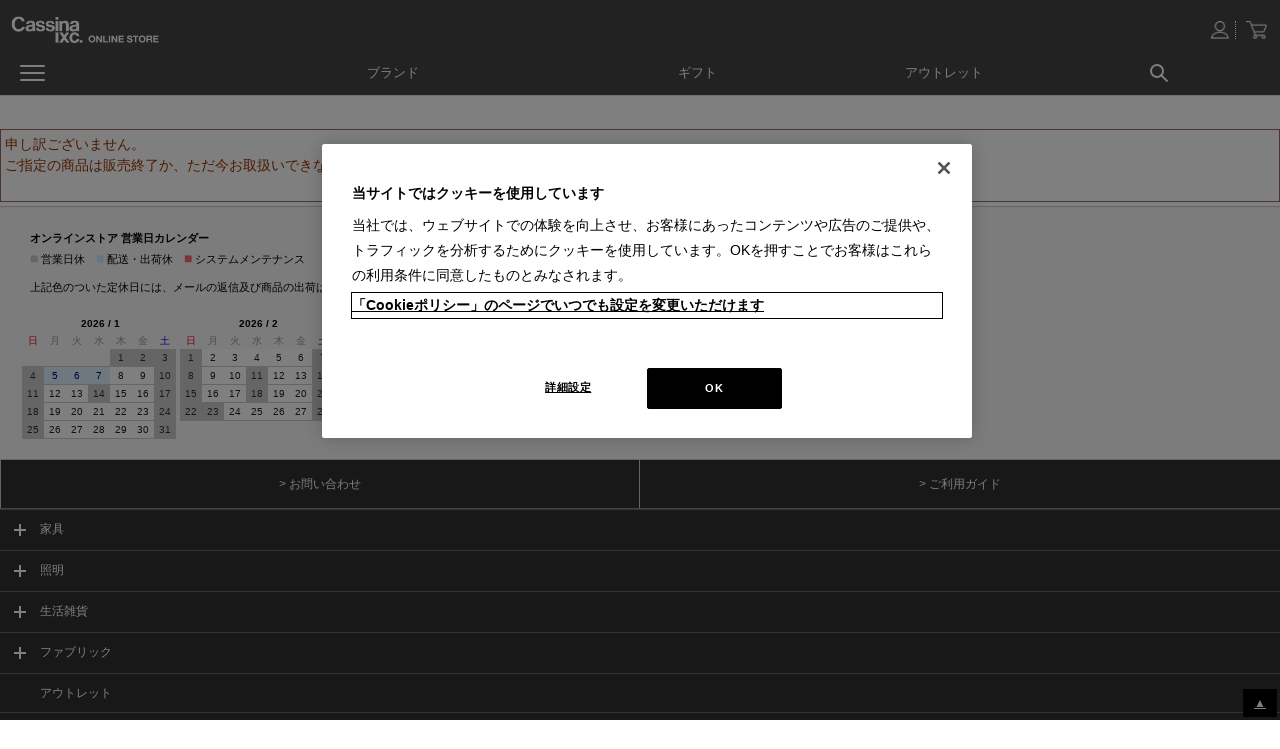

--- FILE ---
content_type: text/html; charset=shift_jis
request_url: https://www.cassina-ixc.jp/shop/g/g2220503140400010/?ismodesmartphone=on
body_size: 11174
content:
<!DOCTYPE html>
<html lang="ja" xml="ja" xmlns:og="http://ogp.me/ns#" xmlns:fb="http://www.facebook.com/2008/fbml">
<head>
<meta http-equiv="Content-Type" content="text/html; charset=Shift_JIS">
<title>PHILIPPI (フィリッピ) Esmeralda vase フィリッピ エスメラルダ ベース 16cm  | カッシーナ・イクスシー オンラインストア</title>
<link rel="canonical" href="https://www.cassina-ixc.jp/shop/g/g2220503140400010/">
<meta name="description" content="フィリッピ エスメラルダ フラワーベース。このESMERALDA VASE（エスメラルダベース）はとても透明感のある、まるでオブジェのような花瓶で、花を引き立てながらも、花瓶自体も存在感を放つ、全てが主役になるアイテム。フィリッピ独特の上品さと高級感が漂うアイテムなので、贈り物としてもきっと喜ばれるアイテムです。">
<meta name="keywords" content="花瓶 ベース,モダン 家具,デザイン 雑貨,カッシーナ,フィリッピ,philippi,ジャン,フラワーベース,flower vase,花瓶,かびん,結婚祝い 引き出物 ギフト プレゼント 結婚祝 引出物 記念日 新築祝 引越 新築祝い 引越し祝">

<!-- cassina-ixc.jp に対する OneTrust Cookie 同意通知の始点 -->
<script>
if(location.hostname != 'www-cassina--ixc-jp.translate.goog') {
var _cookieshead = document.getElementsByTagName('head')[0];
var _cookiesscript = document.createElement('script');_cookiesscript.type = "text/javascript";_cookiesscript.src = "https://cdn-apac.onetrust.com/consent/b048e4b4-6e7a-4aff-b51d-31221e9f4be0/OtAutoBlock.js";_cookieshead.appendChild(_cookiesscript);
var _cookiesscript2 = document.createElement('script');_cookiesscript2.type = "text/javascript";_cookiesscript2.charset = "UTF-8";_cookiesscript2.setAttribute('data-domain-script', 'b048e4b4-6e7a-4aff-b51d-31221e9f4be0');_cookiesscript2.src = "https://cdn-apac.onetrust.com/scripttemplates/otSDKStub.js";
_cookieshead.appendChild(_cookiesscript2);
} else {
var _htmltag = document.getElementsByTagName("html")[0];
_htmltag.classList.add('translate-en');
} function OptanonWrapper() { }
</script>

<!-- cassina-ixc.jp に対する OneTrust Cookie 同意通知の終点 -->




<!-- Google Tag Manager -->
<noscript><iframe src="//www.googletagmanager.com/ns.html?id=GTM-PGG8M4"
height="0" width="0" style="display:none;visibility:hidden"></iframe></noscript><script>(function(w,d,s,l,i){w[l]=w[l]||[];w[l].push({'gtm.start':
new Date().getTime(),event:'gtm.js'});var f=d.getElementsByTagName(s)[0],
j=d.createElement(s),dl=l!='dataLayer'?'&l='+l:'';j.async=true;j.src=
'//www.googletagmanager.com/gtm.js?id='+i+dl;f.parentNode.insertBefore(j,f);
})(window,document,'script','dataLayer','GTM-PGG8M4');</script>
<!-- End Google Tag Manager -->
<meta name="viewport" content="width=device-width, user-scalable=no, initial-scale=1, maximum-scale=1">
<meta http-equiv="content-style-type" content="text/css">
<meta http-equiv="content-script-type" content="text/javascript">
<meta name="format-detection" content="telephone=no" />
<link rel="stylesheet" type="text/css" href="/css/smartpn.css?ver=2d23224ds22t7" />
<script language="JavaScript" type="text/javascript" src="/js/jquery.js"></script>
<script language="JavaScript" type="text/javascript" src="/js/common.js"></script>
<script language="JavaScript" type="text/javascript" src="/js/smartpn.js?2k5s"></script>
<script language="JavaScript" type="text/javascript" src="/js/cassina_sp.js?t=20220928"></script>

<link rel="shortcut icon" type="image/x-icon" href="/favicon.ico">
<link rel="icon" type="image/png" href="/favicon16x16.png" sizes="16x16">
<link rel="icon" type="image/png" href="/favicon32x32.png" sizes="32x32">
<link rel="icon" type="image/png" href="/favicon96x96.png" sizes="96x96">
<link rel="apple-touch-icon" sizes="57x57" href="/apple-touch-icon-57x57.png">
<link rel="apple-touch-icon" sizes="60x60" href="/apple-touch-icon-60x60.png">
<link rel="apple-touch-icon" sizes="72x72" href="/apple-touch-icon-72x72.png">
<link rel="apple-touch-icon" sizes="76x76" href="/apple-touch-icon-76x76.png">
<link rel="apple-touch-icon" sizes="114x114" href="/apple-touch-icon-114x114.png">
<link rel="apple-touch-icon" sizes="120x120" href="/apple-touch-icon-120x120.png">
<link rel="apple-touch-icon" sizes="144x144" href="/apple-touch-icon-144x144.png">
<link rel="apple-touch-icon" sizes="152x152" href="/apple-touch-icon-152x152.png">
<link rel="apple-touch-icon" sizes="180x180" href="/apple-touch-icon-180x180.png">
<link rel="icon" type="image/png" href="/android-chrome-192x192.png" sizes="192x192">

<style>
#topinfo {
}
.wrapper_:not(. isResp) {
/*padding-top: 125px !important; */
padding-top: 95px !important;
}

#cpbtns {
display: block !important;
height:auto !important;
width: 100% !important;
text-align: center;
padding: 10px;
background: #EEE;
font-size:16px;
color:#000;
text-decoration:none;
}
#topinfo {
background:#EEE;
margin-bottom:0 !important;
}
#topinfo .flipdesk_chat-extra-btn_pc #flipdesk-html-button-content {
width: calc(100% - 20px) !important;
height: auto !important;
}
</style>


<script src="/lib/analytics_cookie.js"></script>
<script>
window.dataLayer = window.dataLayer || [];
dataLayer.push({
    'guid': '00000000-0000-0000-0000-000000000000',
    'clientId': setAnalytics.getCookie(),
    'hitTimeStamp': setAnalytics.getAccessTime(),
    'sessionId': '132014225'
});
</script>


<meta property="og:title" content="PHILIPPI  (フィリッピ) - Esmeralda vase　エスメラルダ　フラワーベース　S">
<meta property="og:description" content="フィリッピ エスメラルダ フラワーベース。このESMERALDA VASE（エスメラルダベース）はとても透明感のある、まるでオブジェのような花瓶で、花を引き立てながらも、花瓶自体も存在感を放つ、全てが主役になるアイテム。フィリッピ独特の上品さと高級感が漂うアイテムなので、贈り物としてもきっと喜ばれるアイテムです。">
<meta property="og:url" content="https://www.cassina-ixc.jp/shop/g/g2220503140400010/">
<meta property="og:image" content="https://www.cassina-ixc.jp/img/goods/S/2220503140400010.jpg">
<meta property="og:site_name" content="Cassina ixc.">
<meta property="og:type" content="product">

<meta property="fb:app_id" content="1600178386968896">
<meta property="og:locale" content="ja_JP">


<meta name="twitter:card" content="summary_large_image">
<meta name="twitter:title" content="PHILIPPI  (フィリッピ) - Esmeralda vase　エスメラルダ　フラワーベース　S">
<meta name="twitter:description" content="フィリッピ エスメラルダ フラワーベース。このESMERALDA VASE（エスメラルダベース）はとても透明感のある、まるでオブジェのような花瓶で、花を引き立てながらも、花瓶自体も存在感を放つ、全てが主役になるアイテム。フィリッピ独特の上品さと高級感が漂うアイテムなので、贈り物としてもきっと喜ばれるアイテムです。">
<meta name="twitter:image" content="https://www.cassina-ixc.jp/img/goods/S/2220503140400010.jpg">



</head>
<body >

<style type="text/css">
#shop_header {
position: relative;
}</style>
<!-- settings -->
<style type="text/css">
.wrapper_ { padding-top:170px; padding-top:125px; } 
#echd_subnavi li:nth-child(2) img {
    border-left: 1px dotted #fff;
}
.goods_p_ .icon_ > img {
height:16px;
}
#echd_subnavi li:nth-child(2) img {
    border-right: 1px dotted #fff;
    padding-right:15px;
    border-right: 0px dotted #fff;
    padding-right:0px;
}
#echd_subnavi li:first-child img {
    margin-right: 0px;
}
#echd_subnavi li:last-child {
    margin-left: 5px;
}
header .header_top_ #welcomeMessage {
right: 140px;
    right: 96px;
}
.go-img2 {
    height: 20px;
    width: 20px;
    display: block;
    position: relative;
    z-index: 3;
    vertical-align: middle;
    float: right;
        margin-top: 10px;
}
#search-view {
display:block;
}



.go-img2:before, .go-img2:after {
    content: '';
    height: 10px;
    display: block;
    position: absolute;
    top: 0;
    left: 0;
}
.go-img2:before {
    width: 10px;
    border: 2px #333 solid;
    border-radius: 100%;
    -webkit-border-radius: 100%;
    -moz-border-radius: 100%;
}
.go-img2:before {
    width: 10px;
    border: 1px #FFF solid;
}

.go-img2:before, .go-img2:after {
    content: '';
    height: 10px;
    display: block;
    position: absolute;
    top: 0;
    left: 0;
}
.go-img2:after {
    width: 3px;
    background: #333;
    transform: rotate(
-45deg);
    -webkit-transform: rotate(
-45deg);
    -moz-transform: rotate(-45deg);
    -o-transform: rotate(-45deg);
    -ms-transform: rotate(-45deg);
    top: 9px;
    left: 13px;
}
.go-img2:after {
    width: 1px;
    background: #fff;
}
#shop_header {
    background: #454545;
}
header nav#globalnav ul li a {
    background: transparent;
    border-right:none;
    color: #FFF;
    font-weight:normal;
}
#shop_header .header_top_ {
    height: 50px !important;
}

#globalnav .go-img2 {
line-height:0;
font-size:0;
       float: none;
    display: inline-block;
    margin-top:0;
}
#globalnav .go-img2:before {
    width: 10px;
    border: 2px #FFF solid;
}
#globalnav .go-img2:after {
    width: 2px;
}

#category-view {
position:relative;
    width: 100%;
    height: 40px;
}
#category-view span {
    display: inline-block;
    transition: all .4s;
    box-sizing: border-box;
}
#category-view  span {
    position: absolute;
    left: 20px;
    width: 100%;
    height: 2px;
    background-color: #fff;
    border-radius: 2px;
    font-size:0;
}
#category-view span:nth-of-type(1) {
    top: 15px;
    width: 25px;
}
#category-view span:nth-of-type(2) {
    top: 22px;
    width: 15px;
    width: 25px;
}
#category-view span:nth-of-type(3) {
    top: 29px;
    width: 10px;
    width: 25px;
}
#category-view.open span:nth-of-type(1) {
    -webkit-transform: translateY(9px) rotate(
-45deg);
    transform: translateY(9px) rotate(
-45deg);
}
#category-view.open span:nth-of-type(2) {
    opacity: 0;
}
#category-view.open span:nth-of-type(3) {
    -webkit-transform: translateY(-5px) rotate(
45deg);
    transform:  translateY(-5px) rotate(
45deg);
    bottom: 0;
}
#shop_header nav#globalnav ul li:nth-of-type(1)  {
    width: 10%;
}
#shop_header nav#globalnav ul li:nth-of-type(2)  {
    width: 15%;
}
#shop_header nav#globalnav ul li:nth-of-type(3)  {
    width: 15%;
}
#shop_header nav#globalnav ul li:nth-of-type(4)  {
}
#shop_header nav#globalnav ul li:nth-of-type(5)  {
    width: 10%;
}
#category-tree .CategoryStyleG_ {
overflow: scroll;
 height:calc(100vh - 96px); 
}</style>
<link href="/assets/onlinecommons_sp.css" media="all" rel="stylesheet" type="text/css" />
<div style="position:fixed;top:0;left:0;z-index:50000;width:100%;">
	<!-- info -->
	<div id="topinfo">
		<span style="display:none;">.</span></div>
	<!-- /info -->
	<header id="shop_header">
		<div class="header_top_">
			<div id="sitelogo">
				<a href="/shop/?from=header_sp"><img alt="Cassina ixc.（カッシーナ・イクスシー）" src="/img/usr/sitelogo_onlinestore.png" /></a></div>
			<div id="welcomeMessage">
				<!--  ゲスト 様<br />
			   --></div>
			<ul id="echd_subnavi">
				<li>
					<a href="/shop/customer/menu.aspx?from=header_sp"><!--<img alt="マイページ" src="/img/usr/shop/icon_mypage.png" />--><img alt="マイページ" class="usericons" src="/assets/online/img/icon_user.png" /></a></li>
				<li>
					<a href="/shop/cart/cart.aspx?from=header_sp"><!--<img alt="カート" src="/img/usr/shop/icon_cart.png" />--><img alt="カート" class="carticonsp" src="/assets/online/img/img_cart.png" /></a></li>
			</ul>
		</div>
		<nav id="globalnav">
			<ul>
				<li>
					<a href="#category-tree" id="category-view"><span>.</span> <span>.</span> <span>.</span> </a></li>
				<li>
					<a href="/shop/r/r50/?from=header_sp">ブランド</a></li>
				<li>
					<a href="/shop/r/r30/?from=header_sp">ギフト</a></li>
				<li>
					<a href="/shop/c/c80/?from=header_sp">アウトレット</a></li>
				<!--
			<li>
				<a href="/shop/e/e2020-LC/" style="color:#F00;">キャンペーン</a></li>
-->
				<li>
					<a href="/shop/goods/search.aspx?from=header_sp" id="search-view__"><span class="go-img2">.</span></a></li>
			</ul>
		</nav>
	</header>
	<div id="category-tree" style="display:none;">
		<nav class="CategoryStyleG_">
			<input id="c_open" type="hidden" value="1" />
			<ul class="layer0_">
				<li style="width: 320px;">
					<p class="parent_ img_hidden_">
						展開</p>
					<p class="name_">
						<a href="/shop/c/c10/?from=headertree_sp">家具 </a></p>
					<ul class="layer1_" style="display: none;">
						<li style="width: 320px;">
							<p class="parent_ img_hidden_">
								展開</p>
							<p class="name_">
								<a href="/shop/c/c1010/?from=headertree_sp">ソファ</a></p>
							<ul class="layer2_" style="display: none;">
								<li class="nochild_" style="width: 320px;">
									<p class="name_">
										<a href="/shop/c/c101010/?from=headertree_sp">1人掛</a></p>
								</li>
								<li class="nochild_" style="width: 320px;">
									<p class="name_">
										<a href="/shop/c/c101020/?from=headertree_sp">2～2.5人掛</a></p>
								</li>
								<li class="nochild_" style="width: 320px;">
									<p class="name_">
										<a href="/shop/c/c101030/?from=headertree_sp">3人掛</a></p>
								</li>
								<li class="nochild_" style="width: 320px;">
									<p class="name_">
										<a href="/shop/c/c101040/?from=headertree_sp">カウチソファ</a></p>
								</li>
								<li class="nochild_" style="width: 320px;">
									<p class="name_">
										<a href="/shop/c/c101050/?from=headertree_sp">システムソファ</a></p>
								</li>
								<li class="nochild_" style="width: 320px;">
									<p class="name_">
										<a href="/shop/c/c101060/?from=headertree_sp">オットマン ・ ベンチ</a></p>
								</li>
							</ul>
						</li>
						<li style="width: 320px;">
							<p class="parent_ img_hidden_">
								展開</p>
							<p class="name_">
								<a href="/shop/c/c1015/?from=headertree_sp">テーブル</a></p>
							<ul class="layer2_" style="display: none;">
								<li class="nochild_" style="width: 320px;">
									<p class="name_">
										<a href="/shop/c/c101510/?from=headertree_sp">ダイニングテーブル</a></p>
								</li>
								<li class="nochild_" style="width: 320px;">
									<p class="name_">
										<a href="/shop/c/c101520/?from=headertree_sp">リビングテーブル</a></p>
								</li>
								<li class="nochild_" style="width: 320px;">
									<p class="name_">
										<a href="/shop/c/c101530/?from=headertree_sp">カウンターテーブル</a></p>
								</li>
								<li class="nochild_" style="width: 320px;">
									<p class="name_">
										<a href="/shop/c/c101540/?from=headertree_sp">サイドテーブル</a></p>
								</li>
							</ul>
						</li>
						<li class="nochild_" style="width: 320px;">
							<p class="name_">
								<a href="/shop/c/c1020/?from=headertree_sp">デスク</a></p>
						</li>
						<li style="width: 320px;">
							<p class="parent_ img_hidden_">
								展開</p>
							<p class="name_">
								<a href="/shop/c/c1025/?from=headertree_sp">チェア</a></p>
							<ul class="layer2_" style="display: none;">
								<li class="nochild_" style="width: 320px;">
									<p class="name_">
										<a href="/shop/c/c102510/?from=headertree_sp">ダイニングチェア</a></p>
								</li>
								<li class="nochild_" style="width: 320px;">
									<p class="name_">
										<a href="/shop/c/c102520/?from=headertree_sp">ラウンジチェア</a></p>
								</li>
								<li class="nochild_" style="width: 320px;">
									<p class="name_">
										<a href="/shop/c/c102530/?from=headertree_sp">デザインチェア</a></p>
								</li>
								<li class="nochild_" style="width: 320px;">
									<p class="name_">
										<a href="/shop/c/c102540/?from=headertree_sp">オフィスチェア</a></p>
								</li>
								<li class="nochild_" style="width: 320px;">
									<p class="name_">
										<a href="/shop/c/c102550/?from=headertree_sp">ベンチ</a></p>
								</li>
							</ul>
						</li>
						<li class="nochild_" style="width: 320px;">
							<p class="name_">
								<a href="/shop/c/c1030/?from=headertree_sp">スツール</a></p>
						</li>
						<li style="width: 320px;">
							<p class="parent_ img_hidden_">
								展開</p>
							<p class="name_">
								<a href="/shop/c/c1035/?from=headertree_sp">収納・TVボード</a></p>
							<ul class="layer2_" style="display: none;">
								<li class="nochild_" style="width: 320px;">
									<p class="name_">
										<a href="/shop/c/c103510/?from=headertree_sp">キャビネット</a></p>
								</li>
								<li class="nochild_" style="width: 320px;">
									<p class="name_">
										<a href="/shop/c/c103520/?from=headertree_sp">ブックシェルフ</a></p>
								</li>
								<li class="nochild_" style="width: 320px;">
									<p class="name_">
										<a href="/shop/c/c103530/?from=headertree_sp">ドロアー</a></p>
								</li>
								<li class="nochild_" style="width: 320px;">
									<p class="name_">
										<a href="/shop/c/c103540/?from=headertree_sp">シアターボード</a></p>
								</li>
							</ul>
						</li>
						<li style="width: 320px;">
							<p class="parent_ img_hidden_">
								展開</p>
							<p class="name_">
								<a href="/shop/c/c1040/?from=headertree_sp">ベッド・マットレス</a></p>
							<ul class="layer2_" style="display: none;">
								<li class="nochild_" style="width: 320px;">
									<p class="name_">
										<a href="/shop/c/c104010/?from=headertree_sp">ベッド</a></p>
								</li>
								<li class="nochild_" style="width: 320px;">
									<p class="name_">
										<a href="/shop/c/c104020/?from=headertree_sp">マットレス</a></p>
								</li>
								<li class="nochild_" style="width: 320px;">
									<p class="name_">
										<a href="/shop/c/c104030/?from=headertree_sp">ベッドサイドテーブル</a></p>
								</li>
							</ul>
						</li>
						<li class="nochild_" style="width: 320px;">
							<p class="name_">
								<a href="/shop/c/c1045/?from=headertree_sp">ドレッサー</a></p>
						</li>
						<li class="nochild_" style="width: 320px;">
							<p class="name_">
								<a href="/shop/c/c1050/?from=headertree_sp">ミラー</a></p>
						</li>
						<li class="nochild_" style="width: 320px;">
							<p class="name_">
								<a href="/shop/c/c1055/?from=headertree_sp">コートラック</a></p>
						</li>
						<li class="nochild_" style="width: 320px;">
							<p class="name_">
								<a href="/shop/c/c1056/?from=footer_sp">パーテーション</a></p>
						</li>
						<li class="nochild_" style="width: 320px;">
							<p class="name_">
								<a href="/shop/c/c1080/?from=footer_sp">アウトドア</a></p>
						</li>
					</ul>
				</li>
				<li style="width: 320px;">
					<p class="parent_ img_hidden_">
						展開</p>
					<p class="name_">
						<a href="/shop/c/c1060/?from=headertree_sp">照明</a></p>
					<ul class="layer1_" style="display: none;">
						<li class="nochild_" style="width: 320px;">
							<p class="name_">
								<a href="/shop/c/c106010/?from=headertree_sp">テーブルランプ</a></p>
						</li>
						<li class="nochild_" style="width: 320px;">
							<p class="name_">
								<a href="/shop/c/c106020/?from=headertree_sp">デスクランプ</a></p>
						</li>
						<li class="nochild_" style="width: 320px;">
							<p class="name_">
								<a href="/shop/c/c106030/?from=headertree_sp">フロアランプ</a></p>
						</li>
					</ul>
				</li>
				<li style="width: 320px;">
					<p class="parent_ img_hidden_">
						展開</p>
					<p class="name_">
						<a href="/shop/c/c20/?from=headertree_sp">生活雑貨</a></p>
					<ul class="layer1_" style="display: none;">
						<li class="nochild_" style="width: 320px;">
							<p class="name_">
								<a href="/shop/c/c2010/?from=headertree_sp">インテリアグッズ</a></p>
						</li>
						<!--
						<li class="nochild_" style="width: 320px;">
							<p class="name_">
								<a href="/shop/c/c2015/?from=headertree_sp">フォトフレーム</a></p>
						</li>
-->
						<li class="nochild_" style="width: 320px;">
							<p class="name_">
								<a href="/shop/c/c2025/?from=headertree_sp">時計</a></p>
						</li>
						<li class="nochild_" style="width: 320px;">
							<p class="name_">
								<a href="/shop/c/c2030/?from=headertree_sp">フラワーベース・プランター</a></p>
						</li>
						<li class="nochild_" style="width: 320px;">
							<p class="name_">
								<a href="/shop/c/c2035/?from=headertree_sp">フレグランス・キャンドル</a></p>
						</li>
						<li class="nochild_" style="width: 320px;">
							<p class="name_">
								<a href="/shop/c/c2040/?from=headertree_sp">ダストボックス</a></p>
						</li>
						<li class="nochild_" style="width: 320px;">
							<p class="name_">
								<a href="/shop/c/c2045/?from=headertree_sp">インテリアオブジェ</a></p>
						</li>
						<li class="nochild_" style="width: 320px;">
							<p class="name_">
								<a href="/shop/c/c2050/?from=headertree_sp">ステーショナリー</a></p>
						</li>
						<li class="nochild_" style="width: 320px;">
							<p class="name_">
								<a href="/shop/c/c2055/?from=headertree_sp">エントランス</a></p>
						</li>
						<li class="nochild_" style="width: 320px;">
							<p class="name_">
								<a href="/shop/c/c2056/?from=headertree_sp">アクセサリー小物</a></p>
						</li>
						<li class="nochild_" style="width: 320px;">
							<p class="name_">
								<a href="/shop/c/c2060/?from=headertree_sp">ギフトボックス・その他</a></p>
						</li>
						<li style="width: 320px;">
							<p class="parent_ img_hidden_">
								展開</p>
							<p class="name_">
								<a href="/shop/c/c40/?from=headertree_sp">キッチン&amp;ダイニング</a></p>
							<ul class="layer2_" style="display: none;">
								<li class="nochild_" style="width: 320px;">
									<p class="name_">
										<a href="/shop/c/c4010/?from=headertree_sp">カトラリー</a></p>
								</li>
								<li class="nochild_" style="width: 320px;">
									<p class="name_">
										<a href="/shop/c/c4015/?from=headertree_sp">プレート・ボウル</a></p>
								</li>
								<li class="nochild_" style="width: 320px;">
									<p class="name_">
										<a href="/shop/c/c4020/?from=headertree_sp">グラス・カップ</a></p>
								</li>
								<li class="nochild_" style="width: 320px;">
									<p class="name_">
										<a href="/shop/c/c4025/?from=headertree_sp">ティー＆コーヒー</a></p>
								</li>
								<li class="nochild_" style="width: 320px;">
									<p class="name_">
										<a href="/shop/c/c4030/?from=headertree_sp">ワイン＆バー</a></p>
								</li>
								<li class="nochild_" style="width: 320px;">
									<p class="name_">
										<a href="/shop/c/c4045/?from=headertree_sp">トレー ・ バスケット</a></p>
								</li>
								<!--
						<li class="nochild_" style="width: 320px;">
							<p class="name_">
								<a href="/shop/c/c4050/?from=headertree_sp">キッチングッズ</a></p>
						</li>
-->
								<li class="nochild_" style="width: 320px;">
									<p class="name_">
										<a href="/shop/c/c4055/?from=headertree_sp">テーブルウェア</a></p>
								</li>
							</ul>
						</li>
						<li style="width: 320px;">
							<p class="parent_ img_hidden_">
								展開</p>
							<p class="name_">
								<a href="/shop/c/c50/?from=headertree_sp">バス&amp;クリーニング</a></p>
							<ul class="layer2_" style="display: none;">
								<li class="nochild_" style="width: 320px;">
									<p class="name_">
										<a href="/shop/c/c5010/?from=headertree_sp">タオル</a></p>
								</li>
								<li class="nochild_" style="width: 320px;">
									<p class="name_">
										<a href="/shop/c/c5020?from=headertree_sp">バスマット</a></p>
								</li>
								<li class="nochild_" style="width: 320px;">
									<p class="name_">
										<a href="/shop/c/c5030/?from=headertree_sp">ボディケア・ヘアケア</a></p>
								</li>
								<li class="nochild_" style="width: 320px;">
									<p class="name_">
										<a href="/shop/c/c5050/?from=headertree_sp">バスルームグッズ</a></p>
								</li>
								<li class="nochild_" style="width: 320px;">
									<p class="name_">
										<a href="/shop/c/c5060/?from=footer_sp">メンテナンスケア用品</a></p>
								</li>
							</ul>
						</li>
					</ul>
				</li>
				<li style="width: 320px;">
					<p class="parent_ img_hidden_">
						展開</p>
					<p class="name_">
						<a href="/shop/c/c30/?from=headertree_sp">ファブリック</a></p>
					<ul class="layer1_" style="display: none;">
						<li class="nochild_" style="width: 320px;">
							<p class="name_">
								<a href="/shop/c/c3010/?from=headertree_sp">クッション</a></p>
						</li>
						<li class="nochild_" style="width: 320px;">
							<p class="name_">
								<a href="/shop/c/c3015/?from=headertree_sp">ヌード（中材）</a></p>
						</li>
						<li style="width: 320px;">
							<p class="parent_ img_hidden_">
								展開</p>
							<p class="name_">
								<a href="/shop/c/c3020/?from=headertree_sp">寝具・ベッドリネン</a></p>
							<ul class="layer2_" style="display: none;">
								<li class="nochild_" style="width: 320px;">
									<p class="name_">
										<a href="/shop/c/c302010/?from=headertree_sp">ピロケース</a></p>
								</li>
								<li class="nochild_" style="width: 320px;">
									<p class="name_">
										<a href="/shop/c/c302020/?from=headertree_sp">デュベカバー（掛布団カバー）</a></p>
								</li>
								<li class="nochild_" style="width: 320px;">
									<p class="name_">
										<a href="/shop/c/c302030/?from=headertree_sp">ボックスシーツ</a></p>
								</li>
								<li class="nochild_" style="width: 320px;">
									<p class="name_">
										<a href="/shop/c/c302040/?from=headertree_sp">ダウンケット・ピロー・ベッドパッド</a></p>
								</li>
							</ul>
						</li>
						<li class="nochild_" style="width: 320px;">
							<p class="name_">
								<a href="/shop/c/c3025/?from=headertree_sp">ブランケット・スロー</a></p>
						</li>
						<li class="nochild_" style="width: 320px;">
							<p class="name_">
								<a href="/shop/c/c3030/?from=headertree_sp">ラグ・マット</a></p>
						</li>
					</ul>
				</li>
				<li class="nochild_" style="width: 320px;">
					<p class="name_">
						<a href="/shop/c/c80/?from=headertree_sp">アウトレット</a></p>
				</li>
				<li class="nochild_" style="width:320px;">
					<p class="name_">
						<a href="https://www.cassina-ixc.jp/shop/r/r70/">スタイリング</a></p>
				</li>
				<li class="nochild_" style="width:320px;">
					<p class="name_">
						<a href="https://www.cassina-ixc.jp/shop/e/evsnap01/">コーディネート</a></p>
				</li>
				<li class="nochild_" style="width:320px;">
					<p class="name_">
						<a href="/shop/pages/feature.aspx">スペシャルコンテンツ</a></p>
				</li>
				<li class="nochild_" style="width:320px;">
					<p class="name_">
						<a href="/shop/pages/web_catalogue.aspx" target="_blank">WEBカタログ</a></p>
				</li>
				<li class="nochild_" style="width:320px;">
					<p class="name_">
						<a href="https://www.cassina-ixc.com/sample/fabrics/" target="_blank">張地・マテリアル</a></p>
				</li>
				<li class="nochild_" style="width: 320px;">
					<p class="name_">
						<a href="/shop/pages/shop_guide.aspx?from=headertree_sp">ご利用ガイド</a></p>
				</li>
				<li class="nochild_" style="width: 320px;">
					<!--<p class="parent_ img_hidden_">
					展開</p>-->
					<p class="name_">
						<a href="/shop/ec_contact/contact.aspx?from=headertree_sp">お問い合わせ</a></p>
				</li>
			</ul>
		</nav>
	</div>
</div>
<link href="/css/head_camp.css?2" media="all" rel="stylesheet" type="text/css" />
<script>
jQuery('body').on({
 			'click': function(evt){
				jQuery('#category-tree').toggle(200);
 				return false; 
 			}
		}, '#category-view');
jQuery('body').on({
 			'click': function(evt){
				jQuery('#search-box').toggle(200);
 				return false; 
 			}
		}, '#search-view');


</script>

<!-- Rendering BodyContents Start -->
<div class="wrapper_">

<div class="container_">
<div class="contents_">
<div class="single_mainframe_">
<div class="notice_">

<p>申し訳ございません。<br>ご指定の商品は販売終了か、ただ今お取扱いできない商品です。</p>
<p class="centertext_"><a href="https://www.cassina-ixc.jp/shop">ホームへ戻る</a></p>
</div>
</div>
</div>
</div>
</div>
<!-- Rendering BodyContents End -->

<footer id="shop_footer_">
	<div class="pagetop_">
		<a href="#">▲</a></div>
	<div>
		<div class="parts_calender_">
			<div class="parts_calender_txt_" style="color:#000;">
				<strong>オンラインストア 営業日カレンダー</strong><br />
				<p>
					<span style="color:#CCC">■</span> 営業日休　<span style="color:#d6edff">■</span> 配送・出荷休　<span style="color:#ff6767">■</span> システムメンテナンス</p>
				<p>
					上記色のついた定休日には、メールの返信及び商品の出荷は出来ませんのでご了承下さい。直営店舗の営業時間は<a href="/shop/pages/shop_holiday.aspx">休業日のお知らせ</a>をご覧ください。</p>
			</div>
			<script language="JavaScript" type="text/javascript" >
    document.write('<script src="/js/cal2.js?' + parseInt((new Date)/1000) + '"><\/script>');

 </script><script language="JavaScript" type="text/javascript" >
             cal1();
       		 </script></div>
	</div>
	<ul class="buttons_ec_">
		<li class="buttons_ec_2_" style="width:50%;">
			<a href="/shop/ec_contact/contact.aspx?from=footer_sp">&gt; お問い合わせ</a></li>
		<li class="buttons_ec_3_" style="width:50%;">
			<a href="/shop/pages/shop_guide.aspx?from=footer_sp">&gt; ご利用ガイド</a></li>
	</ul>
	<nav class="CategoryStyleG_">
		<input id="c_open" type="hidden" value="1" />
		<ul class="layer0_">
			<li style="width: 320px;">
				<p class="parent_ img_hidden_">
					展開</p>
				<p class="name_">
					<a href="/shop/c/c10/?from=footer_sp">家具</a></p>
				<ul class="layer1_" style="display: none;">
					<li style="width: 320px;">
						<p class="parent_ img_hidden_">
							展開</p>
						<p class="name_">
							<a href="/shop/c/c1010/?from=footer_sp">ソファ</a></p>
						<ul class="layer2_" style="display: none;">
							<li class="nochild_" style="width: 320px;">
								<p class="name_">
									<a href="/shop/c/c101010/?from=footer_sp">1人掛</a></p>
							</li>
							<li class="nochild_" style="width: 320px;">
								<p class="name_">
									<a href="/shop/c/c101020/?from=footer_sp">2～2.5人掛</a></p>
							</li>
							<li class="nochild_" style="width: 320px;">
								<p class="name_">
									<a href="/shop/c/c101030/?from=footer_sp">3人掛</a></p>
							</li>
							<li class="nochild_" style="width: 320px;">
								<p class="name_">
									<a href="/shop/c/c101040/?from=footer_sp">カウチソファ</a></p>
							</li>
							<li class="nochild_" style="width: 320px;">
								<p class="name_">
									<a href="/shop/c/c101050/?from=footer_sp">システムソファ</a></p>
							</li>
							<li class="nochild_" style="width: 320px;">
								<p class="name_">
									<a href="/shop/c/c101060/?from=footer_sp">オットマン ・ ベンチ</a></p>
							</li>
						</ul>
					</li>
					<li style="width: 320px;">
						<p class="parent_ img_hidden_">
							展開</p>
						<p class="name_">
							<a href="/shop/c/c1015/?from=footer_sp">テーブル</a></p>
						<ul class="layer2_" style="display: none;">
							<li class="nochild_" style="width: 320px;">
								<p class="name_">
									<a href="/shop/c/c101510/?from=footer_sp">ダイニングテーブル</a></p>
							</li>
							<li class="nochild_" style="width: 320px;">
								<p class="name_">
									<a href="/shop/c/c101520/?from=footer_sp">リビングテーブル</a></p>
							</li>
							<li class="nochild_" style="width: 320px;">
								<p class="name_">
									<a href="/shop/c/c101530/?from=footer_sp">カウンターテーブル</a></p>
							</li>
							<li class="nochild_" style="width: 320px;">
								<p class="name_">
									<a href="/shop/c/c101540/?from=footer_sp">サイドテーブル</a></p>
							</li>
						</ul>
					</li>
					<li class="nochild_" style="width: 320px;">
						<p class="name_">
							<a href="/shop/c/c1020/?from=footer_sp">デスク</a></p>
					</li>
					<li style="width: 320px;">
						<p class="parent_ img_hidden_">
							展開</p>
						<p class="name_">
							<a href="/shop/c/c1025/?from=footer_sp">チェア</a></p>
						<ul class="layer2_" style="display: none;">
							<li class="nochild_" style="width: 320px;">
								<p class="name_">
									<a href="/shop/c/c102510/?from=footer_sp">ダイニングチェア</a></p>
							</li>
							<li class="nochild_" style="width: 320px;">
								<p class="name_">
									<a href="/shop/c/c102520/?from=footer_sp">ラウンジチェア</a></p>
							</li>
							<li class="nochild_" style="width: 320px;">
								<p class="name_">
									<a href="/shop/c/c102530/?from=footer_sp">デザインチェア</a></p>
							</li>
							<li class="nochild_" style="width: 320px;">
								<p class="name_">
									<a href="/shop/c/c102540/?from=footer_sp">オフィスチェア</a></p>
							</li>
							<li class="nochild_" style="width: 320px;">
								<p class="name_">
									<a href="/shop/c/c102550/?from=footer_sp">ベンチ</a></p>
							</li>
						</ul>
					</li>
					<li class="nochild_" style="width: 320px;">
						<p class="name_">
							<a href="/shop/c/c1030/?from=footer_sp">スツール</a></p>
					</li>
					<li style="width: 320px;">
						<p class="parent_ img_hidden_">
							展開</p>
						<p class="name_">
							<a href="/shop/c/c1035/?from=footer_sp">収納・TVボード</a></p>
						<ul class="layer2_" style="display: none;">
							<li class="nochild_" style="width: 320px;">
								<p class="name_">
									<a href="/shop/c/c103510/?from=footer_sp">キャビネット</a></p>
							</li>
							<li class="nochild_" style="width: 320px;">
								<p class="name_">
									<a href="/shop/c/c103520/?from=footer_sp">ブックシェルフ</a></p>
							</li>
							<li class="nochild_" style="width: 320px;">
								<p class="name_">
									<a href="/shop/c/c103530/?from=footer_sp">ドロアー</a></p>
							</li>
							<li class="nochild_" style="width: 320px;">
								<p class="name_">
									<a href="/shop/c/c103540/?from=footer_sp">シアターボード</a></p>
							</li>
						</ul>
					</li>
					<li style="width: 320px;">
						<p class="parent_ img_hidden_">
							展開</p>
						<p class="name_">
							<a href="/shop/c/c1040/?from=footer_sp">ベッド・マットレス</a></p>
						<ul class="layer2_" style="display: none;">
							<li class="nochild_" style="width: 320px;">
								<p class="name_">
									<a href="/shop/c/c104010/?from=footer_sp">ベッド</a></p>
							</li>
							<li class="nochild_" style="width: 320px;">
								<p class="name_">
									<a href="/shop/c/c104020/?from=footer_sp">マットレス</a></p>
							</li>
							<li class="nochild_" style="width: 320px;">
								<p class="name_">
									<a href="/shop/c/c104030/?from=footer_sp">ベッドサイドテーブル</a></p>
							</li>
						</ul>
					</li>
					<li class="nochild_" style="width: 320px;">
						<p class="name_">
							<a href="/shop/c/c1045/?from=footer_sp">ドレッサー</a></p>
					</li>
					<li class="nochild_" style="width: 320px;">
						<p class="name_">
							<a href="/shop/c/c1050/?from=footer_sp">ミラー</a></p>
					</li>
					<li class="nochild_" style="width: 320px;">
						<p class="name_">
							<a href="/shop/c/c1055/?from=footer_sp">コートラック</a></p>
					</li>
					<li class="nochild_" style="width: 320px;">
						<p class="name_">
							<a href="/shop/c/c1056/?from=footer_sp">パーテーション</a></p>
					</li>
					<li class="nochild_" style="width: 320px;">
						<p class="name_">
							<a href="/shop/c/c1080/?from=footer_sp">アウトドア</a></p>
					</li>
				</ul>
			</li>
			<li style="width: 320px;">
				<p class="parent_ img_hidden_">
					展開</p>
				<p class="name_">
					<a href="/shop/c/c1060/?from=footer_sp">照明</a></p>
				<ul class="layer1_" style="display: none;">
					<li class="nochild_" style="width: 320px;">
						<p class="name_">
							<a href="/shop/c/c106010/?from=footer_sp">テーブルランプ</a></p>
					</li>
					<li class="nochild_" style="width: 320px;">
						<p class="name_">
							<a href="/shop/c/c106020/?from=footer_sp">デスクランプ</a></p>
					</li>
					<li class="nochild_" style="width: 320px;">
						<p class="name_">
							<a href="/shop/c/c106030/?from=footer_sp">フロアランプ</a></p>
					</li>
				</ul>
			</li>
			<li style="width: 320px;">
				<p class="parent_ img_hidden_">
					展開</p>
				<p class="name_">
					<a href="/shop/c/c20/?from=footer_sp">生活雑貨</a></p>
				<ul class="layer1_" style="display: none;">
					<li class="nochild_" style="width: 320px;">
						<p class="name_">
							<a href="/shop/c/c2010/?from=footer_sp">インテリアグッズ</a></p>
					</li>
					<!--					<li class="nochild_" style="width: 320px;">
						<p class="name_">
							<a href="/shop/c/c2015/?from=footer_sp">フォトフレーム</a></p>
					</li> -->
					<li class="nochild_" style="width: 320px;">
						<p class="name_">
							<a href="/shop/c/c2025/?from=footer_sp">時計</a></p>
					</li>
					<li class="nochild_" style="width: 320px;">
						<p class="name_">
							<a href="/shop/c/c2030/?from=footer_sp">フラワーベース・プランター</a></p>
					</li>
					<li class="nochild_" style="width: 320px;">
						<p class="name_">
							<a href="/shop/c/c2035/?from=footer_sp">フレグランス・キャンドル</a></p>
					</li>
					<li class="nochild_" style="width: 320px;">
						<p class="name_">
							<a href="/shop/c/c2040/?from=footer_sp">ダストボックス</a></p>
					</li>
					<li class="nochild_" style="width: 320px;">
						<p class="name_">
							<a href="/shop/c/c2045/?from=footer_sp">アート・オブジェ</a></p>
					</li>
					<li class="nochild_" style="width: 320px;">
						<p class="name_">
							<a href="/shop/c/c2050/?from=footer_sp">ステーショナリー</a></p>
					</li>
					<li class="nochild_" style="width: 320px;">
						<p class="name_">
							<a href="/shop/c/c2055/?from=footer_sp">エントランス</a></p>
					</li>
					<li class="nochild_" style="width: 320px;">
						<p class="name_">
							<a href="/shop/c/c2056/?from=footer_sp">アクセサリー小物</a></p>
					</li>
					<li class="nochild_" style="width: 320px;">
						<p class="name_">
							<a href="/shop/c/c2060/?from=footer_sp">ギフトボックス・その他</a></p>
					</li>
				</ul>
			</li>
			<li style="width: 320px;">
				<p class="parent_ img_hidden_">
					展開</p>
				<p class="name_">
					<a href="/shop/c/c30/?from=footer_sp">ファブリック</a></p>
				<ul class="layer1_" style="display: none;">
					<li class="nochild_" style="width: 320px;">
						<p class="name_">
							<a href="/shop/c/c3010/?from=footer_sp">クッション</a></p>
					</li>
					<li class="nochild_" style="width: 320px;">
						<p class="name_">
							<a href="/shop/c/c3015/?from=footer_sp">ヌード（中材）</a></p>
					</li>
					<li style="width: 320px;">
						<p class="parent_ img_hidden_">
							展開</p>
						<p class="name_">
							<a href="/shop/c/c3020/?from=footer_sp">寝具・ベッドリネン</a></p>
						<ul class="layer2_" style="display: none;">
							<li class="nochild_" style="width: 320px;">
								<p class="name_">
									<a href="/shop/c/c302010/?from=footer_sp">ピロケース</a></p>
							</li>
							<li class="nochild_" style="width: 320px;">
								<p class="name_">
									<a href="/shop/c/c302020/?from=footer_sp">デュベカバー（掛布団カバー）</a></p>
							</li>
							<li class="nochild_" style="width: 320px;">
								<p class="name_">
									<a href="/shop/c/c302030/?from=footer_sp">ボックスシーツ・シーツ</a></p>
							</li>
							<li class="nochild_" style="width: 320px;">
								<p class="name_">
									<a href="/shop/c/c302040/?from=footer_sp">ダウンケット・ピロー・ベッドパッド</a></p>
							</li>
						</ul>
					</li>
					<li class="nochild_" style="width: 320px;">
						<p class="name_">
							<a href="/shop/c/c3025/?from=footer_sp">ブランケット・スロー</a></p>
					</li>
					<li class="nochild_" style="width: 320px;">
						<p class="name_">
							<a href="/shop/c/c3030/?from=footer_sp">ラグ・マット</a></p>
					</li>
					<li style="width: 320px;">
						<p class="parent_ img_hidden_">
							展開</p>
						<p class="name_">
							<a href="/shop/c/c40/?from=footer_sp">キッチン&amp;ダイニング</a></p>
						<ul class="layer2_" style="display: none;">
							<li class="nochild_" style="width: 320px;">
								<p class="name_">
									<a href="/shop/c/c4010/?from=footer_sp">カトラリー</a></p>
							</li>
							<li class="nochild_" style="width: 320px;">
								<p class="name_">
									<a href="/shop/c/c4015/?from=footer_sp">プレート・ボウル</a></p>
							</li>
							<li class="nochild_" style="width: 320px;">
								<p class="name_">
									<a href="/shop/c/c4020/?from=footer_sp">グラス・カップ</a></p>
							</li>
							<li class="nochild_" style="width: 320px;">
								<p class="name_">
									<a href="/shop/c/c4025/?from=footer_sp">ティー＆コーヒー</a></p>
							</li>
							<li class="nochild_" style="width: 320px;">
								<p class="name_">
									<a href="/shop/c/c4030/?from=footer_sp">ワイン＆バー</a></p>
							</li>
							<li class="nochild_" style="width: 320px;">
								<p class="name_">
									<a href="/shop/c/c4045/?from=footer_sp">トレー ・ バスケット</a></p>
							</li>
							<!--
					<li class="nochild_" style="width: 320px;">
						<p class="name_">
							<a href="/shop/c/c4050/?from=footer_sp">キッチングッズ</a></p>
					</li>-->
							<li class="nochild_" style="width: 320px;">
								<p class="name_">
									<a href="/shop/c/c4055/?from=footer_sp">テーブルウェア</a></p>
							</li>
						</ul>
					</li>
					<li style="width: 320px;">
						<p class="parent_ img_hidden_">
							展開</p>
						<p class="name_">
							<a href="/shop/c/c50/?from=footer_sp">バス&amp;クリーニング</a></p>
						<ul class="layer2_" style="display: none;">
							<li class="nochild_" style="width: 320px;">
								<p class="name_">
									<a href="/shop/c/c5010/?from=footer_sp">タオル</a></p>
							</li>
							<li class="nochild_" style="width: 320px;">
								<p class="name_">
									<a href="/shop/c/c5020/?from=footer_sp">バスマット</a></p>
							</li>
							<li class="nochild_" style="width: 320px;">
								<p class="name_">
									<a href="/shop/c/c5030/?from=footer_sp">ボディケア・ヘアケア</a></p>
							</li>
							<li class="nochild_" style="width: 320px;">
								<p class="name_">
									<a href="/shop/c/c5050/?from=footer_sp">バスルームグッズ</a></p>
							</li>
							<li class="nochild_" style="width: 320px;">
								<p class="name_">
									<a href="/shop/c/c5060/?from=footer_sp">メンテナンスケア用品</a></p>
							</li>
						</ul>
					</li>
				</ul>
			</li>
			<!--
			<li class="nochild_" style="width: 320px;">
				<p class="name_">
					<a href="/shop/c/c25/?from=footer_sp">アート</a></p>
			</li>
-->
			<li class="nochild_" style="width: 320px;">
				<p class="name_">
					<a href="/shop/c/c80/?from=footer_sp">アウトレット</a></p>
			</li>
		</ul>
	</nav>
	<nav class="GenreStyle_">
		<input id="g_open" type="hidden" value="1" />
		<ul class="layer0_">
			<li>
				<p class="parent_ img_hidden_">
					展開</p>
				<p class="name_">
					<a href="/shop/r/r50/?from=footer_sp">ブランド</a></p>
				<ul class="layer1_" style="display: none;">
					<li>
						<p class="parent_ img_hidden_">
							展開</p>
						<p class="name_">
							<a href="/shop/r/r501010/?from=footer_sp">Cassina カッシーナ</a></p>
						<ul class="layer2_" style="display: none;">
							<li class="nochild_">
								<p class="name_">
									<a href="/shop/r/r50101010/?from=footer_sp">I MAESTRI イ・マエストリコレクション</a></p>
							</li>
							<li class="nochild_">
								<p class="name_">
									<a href="/shop/r/r50101020/?from=footer_sp">CONTEMPORARY コンテンポラリーコレクション</a></p>
							</li>
							<li class="nochild_">
								<p class="name_">
									<a href="/shop/r/r50501030/?from=footer_sp">BED ベッドコレクション</a></p>
							</li>
							<li class="nochild_">
								<p class="name_">
									<a href="/shop/r/r50101040/?from=footer_sp">Simon シモン</a></p>
							</li>
						</ul>
					</li>
					<li>
						<p class="parent_ img_hidden_">
							展開</p>
						<p class="name_">
							<a href="/shop/r/r501020/?from=footer_sp">ixc. イクスシー</a></p>
						<ul class="layer2_" style="display: none;">
							<li class="nochild_">
								<p class="name_">
									<a href="/shop/r/r50102010/?from=footer_sp">ixc. EDITION</a></p>
							</li>
							<li class="nochild_">
								<p class="name_">
									<a href="/shop/r/r50102020/?from=footer_sp">ixc.SELECTION</a></p>
							</li>
							<li class="nochild_">
								<p class="name_">
									<a href="/shop/r/r50102030/?from=footer_sp">PHILIPPE HUREL フィリップ・ユーレル</a></p>
							</li>
							<li class="nochild_">
								<p class="name_">
									<a href="/shop/r/r50102050/?from=footer_sp">Alias アリアス</a></p>
							</li>
						</ul>
					</li>
					<li>
						<p class="parent_ img_hidden_">
							展開</p>
						<p class="name_">
							<a href="/shop/r/r5020/?from=footer_sp">照明</a></p>
						<ul class="layer2_" style="display: none;">
							<li class="nochild_">
								<p class="name_">
									<a href="/shop/r/r502020/?from=footer_sp">FLOS</a></p>
							</li>
							<li class="nochild_">
								<p class="name_">
									<a href="/shop/r/r502030/?from=footer_sp">Foscarini</a></p>
							</li>
							<li class="nochild_">
								<p class="name_">
									<a href="/shop/r/r502040/?from=footer_sp">INGO MAURER</a></p>
							</li>
							<li class="nochild_">
								<p class="name_">
									<a href="/shop/r/r502045/?from=footer_sp">Jake Dyson Light</a></p>
							</li>
							<li class="nochild_">
								<p class="name_">
									<a href="/shop/r/r502060/?from=footer_sp">Lumina</a></p>
							</li>
							<li class="nochild_">
								<p class="name_">
									<a href="/shop/r/r502070/?from=footer_sp">oluce</a></p>
							</li>
							<li class="nochild_">
								<p class="name_">
									<a href="/shop/r/r502080/?from=footer_sp">その他</a></p>
							</li>
						</ul>
					</li>
					<li>
						<p class="parent_ img_hidden_">
							展開</p>
						<p class="name_">
							<a href="/shop/r/r5030/?from=footer_sp">ホームファニシング(雑貨)</a></p>
						<ul class="layer2_" style="display: none;">
							<li class="nochild_">
								<p class="name_">
									<a href="/shop/r/r503000/?from=footer_sp">ixc. by Pinetti</a></p>
							</li>
							<li class="nochild_">
								<p class="name_">
									<a href="/shop/r/r503001/?from=footer_sp">1616/arita Japan</a></p>
							</li>
							<li class="nochild_">
								<p class="name_">
									<a href="/shop/r/r503002/?from=footer_sp">ALESSI アレッシィ</a></p>
							</li>
							<li class="nochild_">
								<p class="name_">
									<a href="/shop/r/r503003/?from=footer_sp">bunaco ブナコ</a></p>
							</li>
							<li class="nochild_">
								<p class="name_">
									<a href="/shop/r/r503004/?from=footer_sp">chilewich</a></p>
							</li>
							<li class="nochild_">
								<p class="name_">
									<a href="/shop/r/r503005/?from=footer_sp">Dr. Vranjes ドットール・ヴラニエス</a></p>
							</li>
							<li class="nochild_">
								<p class="name_">
									<a href="/shop/r/r503006/?from=footer_sp">DUENDE</a></p>
							</li>
							<li class="nochild_">
								<p class="name_">
									<a href="/shop/r/r503009/?from=footer_sp">博鳳堂</a></p>
							</li>
							<li class="nochild_">
								<p class="name_">
									<a href="/shop/r/r503010/?from=footer_sp">hamam</a></p>
							</li>
							<li class="nochild_">
								<p class="name_">
									<a href="/shop/r/r503012/?from=footer_sp">ixc-GOODS</a></p>
							</li>
							<li class="nochild_">
								<p class="name_">
									<a href="/shop/r/r503013/?from=footer_sp">Kartell</a></p>
							</li>
							<li class="nochild_">
								<p class="name_">
									<a href="/shop/r/r503016/?from=footer_sp">LINARI リナーリ</a></p>
							</li>
							<li class="nochild_">
								<p class="name_">
									<a href="/shop/r/r503018/?from=footer_sp">MOLTON BROWN 　 モルトンブラウン</a></p>
							</li>
							<li class="nochild_">
								<p class="name_">
									<a href="/shop/r/r503019/?from=footer_sp">Micro Cotton</a></p>
							</li>
							<li class="nochild_">
								<p class="name_">
									<a href="/shop/r/r503020/?from=footer_sp">MOX</a></p>
							</li>
							<li class="nochild_">
								<p class="name_">
									<a href="/shop/r/r503022/?from=footer_sp">HABIDECOR</a></p>
							</li>
							<li class="nochild_">
								<p class="name_">
									<a href="/shop/r/r503023/?from=footer_sp">Panpuri</a></p>
							</li>
							<li class="nochild_">
								<p class="name_">
									<a href="/shop/r/r503024/?from=footer_sp">PHILIPPI フィリッピ</a></p>
							</li>
							<li class="nochild_">
								<p class="name_">
									<a href="/shop/r/r503026/?from=footer_sp">Proximite</a></p>
							</li>
							<li class="nochild_">
								<p class="name_">
									<a href="/shop/r/r503030/?from=footer_sp">SUS gallery</a></p>
							</li>
							<li class="nochild_">
								<p class="name_">
									<a href="/shop/r/r503032/?from=footer_sp">UNITERS</a></p>
							</li>
							<li class="nochild_">
								<p class="name_">
									<a href="/shop/r/r503040/?from=footer_sp">KORBO</a></p>
							</li>
							<li>
								<p class="parent_ img_hidden_">
									展開</p>
								<p class="name_">
									<a href="/shop/r/r503042/?from=footer_sp">Bamford</a></p>
							</li>
							<li class="nochild_">
								<p class="name_">
									<a href="/shop/r/r503054/?from=footer_sp">Baolgi</a></p>
							</li>
							<li class="nochild_">
								<p class="name_">
									<a href="/shop/r/r503060/?from=footer_sp">NAGAE +</a></p>
							</li>
							<li class="nochild_">
								<p class="name_">
									<a href="/shop/r/r503066/?from=footer_sp">ZWIESEL - ツヴィーゼル</a></p>
							</li>
							<li class="nochild_">
								<p class="name_">
									<a href="/shop/r/r503080/?from=footer_sp">T&rsquo;a milano ― タ・ミラノ</a></p>
							</li>
						</ul>
					</li>
					<li>
						<p class="parent_ img_hidden_">
							展開</p>
						<p class="name_">
							<a href="/shop/r/r5040/?from=footer_sp">ラグ・マット</a></p>
						<ul class="layer2_" style="display: none;">
							<li class="nochild_">
								<p class="name_">
									<a href="/shop/r/r504001/?from=footer_sp">Cassina - RUGS</a></p>
							</li>
							<li class="nochild_">
								<p class="name_">
									<a href="/shop/r/r504010/?from=footer_sp">IXC ORIGINAL RUGS</a></p>
							</li>
							<li class="nochild_">
								<p class="name_">
									<a href="/shop/r/r504020/?from=footer_sp">RUCKSTUHL</a></p>
							</li>
						</ul>
					</li>
					<li>
						<p class="parent_ img_hidden_">
							展開</p>
						<p class="name_">
							<a href="/shop/r/r5050/?from=footer_sp">テキスタイル</a></p>
						<ul class="layer2_" style="display: none;">
							<li class="nochild_">
								<p class="name_">
									<a href="/shop/r/r505001/?from=footer_sp">ixc. BEDDINGS</a></p>
							</li>
							<li class="nochild_">
								<p class="name_">
									<a href="/shop/r/r505010/?from=footer_sp">DEDAR</a></p>
							</li>
							<li class="nochild_">
								<p class="name_">
									<a href="/shop/r/r505015/?from=footer_sp">KVADRAT/RAF SIMONS</a></p>
							</li>
							<li class="nochild_">
								<p class="name_">
									<a href="/shop/r/r503029/?from=footer_sp">SOCIETY</a></p>
							</li>
						</ul>
					</li>
				</ul>
			</li>
			<li>
				<p class="parent_ img_hidden_">
					展開</p>
				<p class="name_">
					<a href="/shop/r/r30/?from=footer_sp">ギフト</a></p>
				<ul class="layer1_" style="display: none;">
					<li class="nochild_">
						<p class="name_">
							<a href="/shop/r/r3010/?from=footer_sp">￥3,000以下</a></p>
					</li>
					<li class="nochild_">
						<p class="name_">
							<a href="/shop/r/r3011/?from=footer_sp">￥3,001～￥5,000</a></p>
					</li>
					<li class="nochild_">
						<p class="name_">
							<a href="/shop/r/r2012/?from=footer_sp">￥5,001～￥10,000</a></p>
					</li>
					<li class="nochild_">
						<p class="name_">
							<a href="/shop/r/r3013/?from=footer_sp">￥10,001以上</a></p>
					</li>
					<li class="nochild_">
						<p class="name_">
							<a href="/shop/r/r3020/?from=footer_sp">ご結婚祝い、引き出物</a></p>
					</li>
					<li class="nochild_">
						<p class="name_">
							<a href="/shop/r/r3021/?from=footer_sp">ご新築、お引越祝い</a></p>
					</li>
					<li class="nochild_">
						<p class="name_">
							<a href="/shop/r/r3022/?from=footer_sp">ご出産祝い、内祝い</a></p>
					</li>
					<li class="nochild_">
						<p class="name_">
							<a href="/shop/r/r3023/?from=footer_sp">記念日、お誕生日</a></p>
					</li>
					<li class="nochild_">
						<p class="name_">
							<a href="/shop/r/r3024/?from=footer_sp">男性へのプレゼント</a></p>
					</li>
					<li class="nochild_">
						<p class="name_">
							<a href="/shop/r/r3025/?from=footer_sp">女性へのプレゼント</a></p>
					</li>
				</ul>
			</li>
			<li class="nochild_" style="">
				<p class="name_">
					<a href="/shop/pages/feature.aspx">スペシャルコンテンツ</a></p>
			</li>
		</ul>
	</nav>
	<!-- -->
	<ul id="footernav">
		<li>
			<a href="/shop/pages/shop_guide_store.aspx#topic6">ご利用規約</a></li>
		<li>
			<a href="/shop/pages/privacy_policy.aspx">プライバシーポリシー</a></li>
		<li>
			<a href="/shop/pages/shop_guide_store.aspx#topic3">特定商取引法に基づく表記</a></li>
		<li>
			<a href="/shop/pages/company_outline.aspx">会社概要</a></li>
		<li>
			<a href="/shop/pages/shop_sitemap.aspx">サイトマップ</a></li>
	</ul>
	<div style="text-align:center;padding:20px 0;color:#FFF;">
		[ <a href="/" style="color:#FFF;">CASSINA IXC. Ltd.</a> ]</div>
	<div id="social-box">
		<ul>
			<li style="    display: inline;margin: 0 15px;">
				<a href="/shop/pages/mailnews.aspx?siteval=onlinestore" target="_blank"><img alt="メールマガジン" class="hover_" src="/img/usr/icon_mail.png" /></a></li>
			<li style="    display: inline;margin: 0 15px;">
				<a href="https://www.instagram.com/cassinaixc_official/" target="_blank"><img alt="公式instagram" class="hover_" src="/img/usr/icon_sns_insta.png" /></a></li>
			<li style="    display: inline;margin: 0 15px;">
				<a href="https://www.facebook.com/cassinaixc.ltd" target="_blank"><img alt="Facebook" class="hover_" src="/img/usr/icon_sns_fb.png" /></a></li>
			<li style="    display: inline;margin: 0 15px;">
				<a href="https://www.pinterest.jp/cassina_ixc/" target="_blank"><img alt="Facebook" class="hover_" src="/img/usr/icon_sns_pint_white.png" /></a></li>
			<li style="    display: inline;margin: 0 15px;">
				<a href="https://lin.ee/plwduVd" target="_blank"><img alt="LINE" class="hover_" src="/img/usr/icon_sns_line.png" /></a></li>
		</ul>
	</div>
	<p id="copyright">
		&copy; CASSINA IXC. Ltd.</p>
	<div class="change_mode_" style="padding:0px 0 20px;">
		表示モード: スマートフォン | <a href="?ismodesmartphone=off">PC</a></div>
</footer>
<!--
<script language="JavaScript" type="text/javascript" src="/js/jquery.cookie.js"></script><script>
document.write('<script src="https://www.cassina-ixc.jp/js/float_ec.js?' + parseInt((new Date)/1000) + '"><\/script>');
</script>
-->
<div id="gtag-man-cp" style="display:none;">
	ec</div>
<style type="text/css">
.ecsite_dnone {
display:none;
}</style>


</body>
</html>



--- FILE ---
content_type: text/css
request_url: https://www.cassina-ixc.jp/css/smartpn.css?ver=2d23224ds22t7
body_size: 25885
content:
html, body, div, span, object, iframe,
h1, h2, h3, h4, h5, h6, p, blockquote, pre,
abbr, address, cite, code,
del, dfn, em, img, ins, kbd, q, samp,
small, strong, sub, sup, var,
b, i,
dl, dt, dd, ol, ul, li,
fieldset, form, label, legend,
table, caption, tbody, tfoot, thead, tr, th, td,
article, aside, canvas, details, figcaption, figure, 
footer, header, hgroup, menu, nav, section, summary,
time, mark, audio, video {
	margin:0;
	padding:0;
	border:0;
	outline:0;
	font-size: 14px;
	vertical-align:baseline;
	background:transparent;
}
#cookie-policy {
height:100px !important;
    font-size: 10px !important;
    padding: 10px 80px 10px 2% !important;
    width: calc(98% - 80px) !important;
    line-height:1.2 !important;
        text-align: justify !important;
}

#cookie-policy a.cookie-agree {
right:10px !important;
}

body {
	line-height:1;
	-webkit-text-size-adjust: none;
}

article,aside,details,figcaption,figure,
footer,header,hgroup,menu,nav,section { 
	display:block;
}

ul {
	list-style:none;
}

blockquote, q {
	quotes:none;
}

blockquote:before, blockquote:after,
q:before, q:after {
	content:'';
	content:none;
}

.nprecombox {
/*display:none !important; */
}


a {
	margin:0;
	padding:0;
	vertical-align:baseline;
	background:transparent;
}

/* change colours to suit your needs */
ins {
	background-color:#ff9;
	color:#000;
	text-decoration:none;
}

/* change colours to suit your needs */
mark {
	background-color:#ff9;
	color:#000; 
	font-style:italic;
	font-weight:bold;
}

del {
	text-decoration: line-through;
}

abbr[title], dfn[title] {
	border-bottom:1px dotted inherit;
	cursor:help;
}

table {
	border-collapse:collapse;
	border-spacing:0;
}

/* change border colour to suit your needs */
hr {
	display:block;
	height:1px;
	border:0;   
	border-top:1px solid #cccccc;
	margin:1em 0;
	padding:0;
}

small {
	font-size: 12px;
}

input, select {
	vertical-align:middle;
}

/* 共通 */

body {
	color:#404040;
	background:#ffffff;
	font-size: 14px;
	line-height:1.5;
	font-family: "ヒラギノ角ゴ ProN W6", "Hiragino Kaku Gothic ProN", Osaka, "ＭＳ Ｐゴシック", "MS PGothic", sans-serif;
	min-width: 320px;
}

input, textarea {
}

input[type=text], input[type=password], input[type=email] , textarea, select{
/*
	-webkit-border-radius: 6px;
	-moz-border-radius: 6px;
	border-radius:6px;
*/
	border:1px solid #959595;
	min-height:20px;
	max-width:90%;
}
input[type=text], input[type=password], textarea{
	padding:0 2px;
}

input[type=text],
input[type=search],
input[type=number],
input[type=tel],
input[type=email],
input[type=password] {
	height:1.0em;
	padding:0.3em;
	margin:5px 0;
	border:1px solid #cccccc;
}

input[type=text]:focus,
input[type=search]:focus,
input[type=number]:focus,
input[type=tel]:focus,
input[type=email]:focus,
input[type=password]:focus {
	border:solid 1px #EEA34A;
}

select {
	font-family: Osaka, "ＭＳ Ｐゴシック", "MS PGothic", sans-serif;
	height: 28px;
	line-height: 28px;
}

a, a:link, a:visited {
	text-decoration: underline;
	color: #000;
}

/* 文字サイズ */
.large_ {
	font-size: 16px;
}
.xlarge_ {
	font-size: 18px;
}
.small_ {
	font-size: 12px;
}
.xsmall_ {
	font-size: 10px;
}
/**/

.leftfloat_ {
	float: left;
}
.rightfloat_ {
	float: left;
}
.clear_ {
	clear: both!important;
}
.lefttext_ {
	text-align: left;
}
.righttext_ {
	text-align: right;
}
.centertext_ {
	text-align: center;
}

/* 特定メッセージ（インライン） */
.error_ {
	color:#CC0000;
	font-size: 14px;
}
.notice_ {
	color:#993300;
}
.info_ {
	font-weight:bold;
}
/**/

/* 特定メッセージ（ブロック） */
div.error_, table.error_ {
	background-color:#ffffff;
	border:solid 1px #ff5500;
	padding:4px;
	margin:4px 0;
}
div.notice_, table.notice_ {
	background-color:#ffffff;
	border:solid 1px #996666;
	padding:4px;
	margin:4px 0;
}
div.info_, table.info_ {
	background-color:#ffffff;
	border:solid 1px #666666;
	padding:4px;
	margin:4px 0;
}
ul.error_ {
	margin-left: 16px;
}
.box_ {
	padding: 0 10px 10px;
}
/**/

.message_ {
	padding: 0 10px 10px;
}

/* 入力フォーム */
.hidden_ {
	display: none;
}
li.title_ {
	background-color: #e5f3ff;
	border-left: 5px solid #e5f3ff;
	padding: 1px 10px;
	margin-top: 3px;
}

.input_must_ input, .input_must_ textarea, .input_must_ select {
	background-color: #ffebeb;
}

li.must_ {
	border-left: 5px solid #ff6666;
}

span.must_ {
	color: #ffc0cb;
	background-color: #ffc0cb;
	padding: 0 2px;
}

.hiddenEnter_ {
	width:0;
	height:0;
}

.efo_icon_ {
	vertical-align:middle;
}

/**/

/* ボタン */
.button_ {
	color: #fff;
}

.large_button_ {
	width: 100%;
	font-size: 16px;
	text-align: center;
	margin:5px 0;
	padding: 5px 5px;
	border-radius: 5px;
	-webkit-border-radius: 5px;
	-moz-border-radius: 5px;
}
.large_button_s_ {
	width: 100%;
	font-size: 14px;
	text-align: center;
	margin:5px 0;
	padding: 7px 5px;
	border-radius: 5px;
	-webkit-border-radius: 5px;
	-moz-border-radius: 5px;
}

.small_button_ {
	font-size: 14px;
	text-align: center;
	padding: 5px;
	border-radius: 5px;
	-moz-border-radius: 5px;
	-webkit-border-radius: 5px;
}

.auto_small_button_ {
	text-align: center;
	padding: 5px;
	border-radius: 5px;
	-moz-border-radius: 5px;
	-webkit-border-radius: 5px;
}

.orange_button_ {
	background: #b7955c;
	background: #b7955c -moz-linear-gradient(top,#b7955c,#b7955c);
    background: #b7955c -webkit-gradient(linear,left top,left bottom,from(#b7955c),to(#b7955c));
    background: #b7955c linear-gradient(top,#b7955c,#b7955c);
}

.blue_button_ {
	background: #7c7978;
	background: #7c7978 -moz-linear-gradient(top,#7c7978,#7c7978);
    background: #7c7978 -webkit-gradient(linear,left top,left bottom,from(#7c7978),to(#7c7978));
    background: #7c7978 linear-gradient(top,#7c7978,#7c7978);
}

.green_button_ {
	background: #7c7978;
	background: #7c7978 -moz-linear-gradient(top,#7c7978,#7c7978);
    background: #7c7978 -webkit-gradient(linear,left top,left bottom,from(#7c7978),to(#7c7978));
    background: #7c7978 linear-gradient(top,#7c7978,#7c7978);
}

.gray_button_ {
	background:#999;
	background: #999999 -moz-linear-gradient(top,#999999,#999999);
    background: #999999 -webkit-gradient(linear,left top,left bottom,from(#999999),to(#999999));
    background: #999999 linear-gradient(top,#999999,#999999);
}

.black_button_ {
	background:#000;
	background: #000000 -moz-linear-gradient(top,#000000,#000000);
    background: #000000 -webkit-gradient(linear,left top,left bottom,from(#000000),to(#000000));
    background: #000000 linear-gradient(top,#000000,#000000);
}
/**/

.common_headline1_ {
	margin: 10px;
	font-size: 18px;
	font-weight: bold;
	color: #333;
}

.common_headline2_ {
	margin-bottom: 10px;
	padding: 8px 10px;
	clear: both;
	font-size: 15px;
	font-weight: bold;
	background: #E0E0E0;
}
h2.sub_headline_ {
	padding: 0 10px;
}
h2.sub_headline_ span{
	font-weight:normal;
	font-size:9px;
	margin-left:5px;
}
.common_headline3_ {
	margin-bottom: 5px;
	padding: 5px;
	background: #F0F0F0;
	-moz-border-radius: 5px;
	-webkit-border-radius: 5px;
	border-radius: 5px;
}

/* 価格表示 */
.price_pop_ {
	color:#CC0000;
	font-size: 12px;
}
.price_ {
	color:#CC0000;
	font-weight:bold;
}
.valign_m_ {
	vertical-align: middle;
}
.classrequired {
	background: #ffeeee;
}

/* --------------------------------------------------------------------
	共通ヘッダー
-------------------------------------------------------------------- */

header .header_top_ {
	display: -moz-box;
	display: -webkit-box;
	display: box;
	width: 100%;
	background: #454545;
}
header .header_top_ #sitelogo {
	margin: 0 0 0 0;
	-moz-box-flex: 0;
	-webkit-box-flex: 0;
	box-flex: 0;
	vertical-align: middle;
}
header .header_top_ #welcomeMessage{
	text-align: right;
	font-size: 10px;
	vertical-align: middle;
	position: absolute;
	color: #FFF;
	top:9px;
	right: 85px;
    width: 100px;
    line-height: 1.1;
    height: 25px;
    overflow: hidden;

}
header nav#globalnav {
	clear: both;
	color: #FFF;
	width: 100%;
	overflow: hidden;
	border-bottom: 1px solid #DDD;
}
header nav#globalnav a {
	color: #FFF;
	text-decoration: none;
}
header nav#globalnav ul {
	display: -moz-box;
	display: -webkit-box;
	display: box;
	width: 100%;
}
header nav#globalnav ul li {
	text-align: center;
	-moz-box-flex: 1;
	-webkit-box-flex: 1;
	box-flex: 1;
}
header nav#globalnav ul li a {
	color: #000;
	padding: 0;
	line-height: 45px;
	display: block;
	border-right: 1px solid #DDD;
	background: #FFF;
}
#echd_subnavi {
	position: absolute;
	right:0px;
	top:0px;
}
#echd_subnavi li{
	float: left;
	list-style-type: none;
}
#echd_subnavi li a{
	display: block;
	padding: 5px 3px;
	line-height: 0;
}
#shop_header .header_top_ {
	height: 40px;
}
#shop_header #sitelogo img {
	width: 130px;
}
#shop_header #sitelogo {
	padding-left:10px;
	line-height: 0;
	padding-top:8px;
}
#shop_header nav#globalnav ul li {
/*	width: 25%; */
}
#shop_header nav#globalnav ul li a {
	font-size:13px;
}
#shop_footer_ {
	background: #303030;
}
#shop_footer_ .pagetop_ {
	position:fixed;
	right:3px;
	bottom:3px;
}
#shop_footer_ .pagetop_ a{
font-size:12px;
	color: #FFF;
	display: block;
	background: #000;
	width:2em;
	padding:5px 5px;
}
#shop_footer_ .parts_calender_ {
	width: 100%;
	overflow: hidden;
	padding:10px 0 20px;
    border-top: 1px solid #CCC;
    background: #F9F9F9;
}
#shop_footer_ .parts_calender_ .parts_calender_txt_ {
	text-align: left;
	padding:10px;
}
#shop_footer_ .parts_calender_ .parts_calender_txt_ strong,
#shop_footer_ .parts_calender_ .parts_calender_txt_ p{
	font-size:11px;
	margin-bottom:10px;

}
#shop_footer_ .parts_calender_ table {
	float: left;
	margin:0 2px;
}

#shop_footer_ .parts_calender_ table th,
#shop_footer_ .parts_calender_ table td{
	font-size:10px;
	line-height: 1.7;
}


p#copyright {
	border-top: none !important;
font-size: 12px !important;
text-align: center !important;
float: none !important;
letter-spacing: 0 !important;
padding: 8px 0 20px;
width: auto;
color: #555;
display: block !important;
font-family: "Helvetica Neue", Arial, Helvetica, sans-serif;
}
#shop_footer_ #footernav {
margin-bottom: 5px;
padding:20px 5px;
float: none !important;
text-align: center;
}
#shop_footer_ #footernav li {
float: none !important;
display: inline;
width: auto !important;
font-size:12px;
line-height:2;
margin: 0 10px;
}
#shop_footer_ #footernav li a{

	text-decoration: none;
	color: #FFF;
	white-space: nowrap;
}
#shop_footer_ .buttons_ec_ {
	width: 100%;
	overflow: hidden;
border-top:solid 1px #CCC;
}
#shop_footer_ .buttons_ec_ li{
	float: left;
}
#shop_footer_ .buttons_ec_ li.buttons_ec_1_{
	width:33%;
}
#shop_footer_ .buttons_ec_ li.buttons_ec_2_{
	width:34%;
}
#shop_footer_ .buttons_ec_ li.buttons_ec_2_ a{
border-left:solid 1px #CCC;
border-right:solid 1px #CCC;
	}
#shop_footer_ .buttons_ec_ li.buttons_ec_3_{
	width:33%;
}
#shop_footer_ .buttons_ec_ li a{
	display: block;
	padding:15px 0;
	font-size:12px;
	text-decoration: none;
	color: #FFF;
}
#shop_footer_ .change_mode_  a{
	color: #FFF;
}
#shop_footer_ nav.CategoryStyleG_ ul.layer0_,
#shop_footer_ nav.CategoryStyleG_ ul.layer0_ li,
#shop_footer_ nav.GenreStyle_ ul.layer0_ ,
#shop_footer_ nav.GenreStyle_ ul.layer0_ li {
	background: #303030 !important;
}
#shop_footer_ nav.CategoryStyleG_ ul.layer0_ li a,
#shop_footer_ nav.GenreStyle_ ul.layer0_ li a{
	color: #FFF !important;
	font-size:12px;
}


/* --------------------------------------------------------------------
	検索フォーム
-------------------------------------------------------------------- */
form.search_form_ {
/*	margin-bottom: 10px; */
	margin-bottom: 0px;
	padding: 10px 95px 10px 10px;
	position: relative;
	background: #F0F0F0;
	/*
	-moz-box-shadow: #333 0 10px 10px -10px inset;
	-webkit-box-shadow: #333 0 10px 10px -10px inset;
	box-shadow: #333 0 10px 10px -10px inset;
	*/
}

form.search_form_ input.keyword_{
	padding: 5px 0;
	height: 20px;
	font-size: 16px;
	width: 100%;
	text-indent: 5px;
	border: none;
	-moz-border-radius: 5px;
	-webkit-border-radius: 5px;
	border-radius: 5px;
	-moz-box-shadow: #999 0 0 1px 1px inset;
	-webkit-box-shadow: #999 0 0 1px 1px inset;
	box-shadow: #999 0 0 1px 1px inset;
}
form.search_form_ .placeholder_ {
	position: absolute;
	top: 15px;
	left: 15px;
	color: #999;
}
form.search_form_ .search_button_ {
	display: block;
	position: absolute;
	top: 5px;
	right: 10px;
	padding: 0;
	font-size: 16px;
	width: 80px;
	height: 30px;
}

dl.goodssearch_ dd input[type="input"],
dl.goodssearch_ dd textarea,
dl.goodssearch_ dd select {
	max-width: 95%;
}

/* --------------------------------------------------------------------
	共通フッター
-------------------------------------------------------------------- */
ul.buttons_ {
	padding: 10px 0;
	text-align: center;
	width: 100%;
	overflow: hidden;
	background: #F0F0F0;
	border-top: 1px solid #CCC;
}
ul.buttons_ li {
	display: inline;
	text-align: center;
}
ul.buttons_ li a {
}
ul.buttons_ li a img {
	vertical-align: middle;
}
footer {
	text-align: center;
	color: #FFF;
}

footer .chage_mode_ {
	margin-bottom: 10px;
}
footer nav#footernav {
}
footer nav#footernav ul li {
	margin-bottom: 10px;
	display: inline-block;
	white-space: nowrap;
}
footer nav#footernav ul li img {
	vertical-align: central;
}
footer #copyright {
	padding: 10px;
	display: block;
	text-align: center;
	font-size: 14px;
	border-top: 1px solid #CCC;
	color: #FFF;
}


/* --------------------------------------------------------------------
	トップページ
-------------------------------------------------------------------- */
div.flash_ctrl_ {
	white-space:nowrap;
	text-align:right;
	float:right; /* */
}
div.search_ {
	white-space:nowrap;
}

img.top_banner_ {
	max-width: 100%;
}

/* --------------------------------------------------------------------
	ログイン
-------------------------------------------------------------------- */
div.login_ {
}

div.login_ div.loginform_ {
	margin-bottom: 10px;
}

div.login_ div.loginform_ div.form_text_ {
	margin: 5px 0;
}
div.login_ div.askpass_ {
	margin:10px auto;
}
.login-list {
	overflow:hidden;
	text-align:left;
	border-top:1px solid #9fb7d4;
	margin-bottom: 10px;
}
.login-list li.inputimage_ {
	width:100%;
}
.login-list li.inputimage_ a {
	display:block;
	padding-left:50px;
	height:43px;
	line-height:43px;
	border-bottom:1px solid #9fb7d4;
	color:#000;
	background-repeat:no-repeat;
	background-position:5px 50%;
}

/* --------------------------------------------------------------------
	新規会員登録
-------------------------------------------------------------------- */
.agreebody_ {
	margin: 0 10px 10px;
	padding: 4px;
	border: 1px solid #999999;
	-webkit-border-radius: 8px;
	-moz-border-radius: 8px;
	border-radius:8px;
	white-space: pre-wrap;
	white-space: -moz-pre-wrap;
	white-space: -pre-wrap;
	white-space: -o-pre-wrap;
	word-wrap: break-word;
}

div.customer_ table.customer_, 
div.customer_ table.customerconfirm_ {
	width: 100%;
	margin-bottom: 20px;
	border: 1px solid #cccccc;
}
div.customer_ table.customer_ th, 
div.customer_ table.customerconfirm_ th {
	width: 30%;
	background-color: #e5f3ff;
	border-bottom: 1px solid #cccccc;
	border-right: 1px solid #cccccc;
	padding: 3px;
	text-align: left;
	vertical-align: middle;
	font-weight: normal;
}
div.customer_ table.customer_ td, 
div.customer_ table.customerconfirm_ td {
	border-bottom: 1px solid #cccccc;
	padding: 3px;
}

/* --------------------------------------------------------------------
	マイページ
-------------------------------------------------------------------- */

div.customer_status_ {
	margin: 0 10px 10px;
	padding: 5px;
	background:#F8F8F8;
	border: 1px solid #CCC;
	-webkit-border-radius: 5px;
	-moz-border-radius: 5px;
	border-radius:5px;
}
div.customer_name_ {
}
.loginname_ {
}
.mypoint_ {
}
.point_ {
	font-weight: bold;
}

#mypagenav {
	margin-bottom: 10px;
}
#mypagenav li {
	border-bottom: 1px solid #CCC;
}
#mypagenav li:first-child {
	border-top: 1px solid #CCC;
}
#mypagenav li a {
	display: block;
	padding: 5px 25px 5px 10px;
	text-decoration: none;
	background: url(/img/usr/link_mypage.png) right center no-repeat;
}
#mypagenav li img {
	margin-right: 5px;
	width: 40px;
	vertical-align: middle;
}
#mypagenav #dest_change a {
	cursor: pointer;
	background: url(/img/usr/link_mypage.png) right center no-repeat;
}
#mypagenav #dest_change ul#destnav {
}
#mypagenav #dest_change ul#destnav li {
}
#mypagenav #dest_change ul#destnav li:last-child {
	border-bottom: none;
}
#mypagenav #dest_change ul#destnav li a {
	padding-left: 30px;
	background: #F0F0F0 url(/img/usr/link_dest.png) right center no-repeat;
}

/* 担当者情報 */
div.staff_ {
	padding: 4px;
	-webkit-border-radius: 8px;
	-moz-border-radius: 8px;
	border-radius:8px;
	margin-bottom: 10px;
	background-color:#ffbfbf;
	-webkit-box-shadow:2px 2px 3px rgba(0,0,0,0.5);
}
div.staff_ div.staff_head_ {
	width: 100%;
	overflow: hidden;
}
div.staff_ div.staff_head_ h2 {
	float: left;
	display: inline;
	line-height:1.1;
	font-weight: bold;
	padding-left: 4px;
	padding-bottom: 4px;
}
div.staff_ div.staff_info_ {
	background: url(/img/usr/topiclist.png) 5px 9px no-repeat;
	padding: 5px 5px 5px 15px;
	overflow: hidden;
	-webkit-border-radius: 8px;
	-moz-border-radius: 8px;
	border-radius:8px;
	background-color:#ffffff;
}

/* トピック一覧 */
div.mymenu_topic_ {
	margin-bottom: 10px;
	padding: 5px;
	-webkit-border-radius: 8px;
	-moz-border-radius: 8px;
	border-radius:8px;
	background-color:#eeeeee;
	-webkit-box-shadow:2px 2px 3px rgba(0,0,0,0.5);
}
div.mymenu_topic_ .topiclist_head_ {
	overflow: hidden;
}
div.mymenu_topic_ .topiclist_head_ h2 {
	float: left;
	display: inline;
	line-height:
	line-height:1.1;
	font-weight: normal;
	text-shadow: 1px 1px 2px #ccc;
	padding-left: 4px;
	padding-bottom: 4px;
}
div.mymenu_topic_ .topiclist_head_ .rss_ {
	float: right;
	display: inline;
	text-align: right;
}
div.mymenu_topic_ .topiclist_body_ {
	-webkit-border-radius: 8px;
	-moz-border-radius: 8px;
	border-radius:8px;
	background-color:#ffffff;
	padding: 2px;
}
div.mymenu_topic_ div.topiclist_ ul.topicline_ {
	margin: 0;
	padding: 0;
}
div.mymenu_topic_ ul.topicline_ li {
	border-bottom: 1px dotted #cccccc;
	background: url(/img/usr/topiclist.png) 5px 9px no-repeat;
	padding: 2px 0px 2px 15px;
}
div.mymenu_topic_ ul.topicline_ li:last-child {
	border-bottom-style: none
}
div.mymenu_topic_ ul.topicline_ li.img_ {
	padding: 5px 0;
	background: none;
}

.customer_ {
	margin-bottom: 10px;
}

.customer_ p {
}

.submit_ {
	margin: 0 10px 20px;
	text-align: center;
}

/* --------------------------------------------------------------------
	マイページ　法人会員一覧　カード情報確認
-------------------------------------------------------------------- */
div.customer_ table.bizuserlist_,
div.customer_ table.cardlist_ {
	width: 100%;
	margin: 5px 0;
	border: 1px solid #cccccc;
}
div.customer_ table.bizuserlist_ th,
div.customer_ table.cardlist_ th {
	width: 30%;
	background-color: #e5f3ff;
	border-bottom: 1px solid #cccccc;
	border-right: 1px solid #cccccc;
	padding: 3px;
	text-align: left;
	vertical-align: middle;
	font-weight: normal;
}
div.customer_ table.bizuserlist_ td,
div.customer_ table.cardlist_ td {
	border-bottom: 1px solid #cccccc;
	padding: 3px;
}

/* --------------------------------------------------------------------
	マイページ　購入履歴、見積履歴、法人別購入履歴、法人別見積履歴、承認、法人別承認
-------------------------------------------------------------------- */
div.customer_ .method_addr_ {
	padding: 5px;
	border: 1px solid #CCCCCC;
	margin: 0 0 10px;
}
div.customer_ .destgoodslist_ {
	margin-bottom: 10px;
}
div.sales_info_ {
	margin: 0 10px 10px;
}
table.order_ th,
table.sales_ th,
table.method_ th,
table.purchase_ th,
table.ship_ th,
table.approval_ap_user_ th,
table.historydetail_ th
{
	text-align: left;
	border: 1px solid #CCCCCC;
	background-color: #F8F8F8;
	width: 40%;
	font-weight: normal;
	padding: 3px;
	white-space: nowrap;
}
table.order_ td,
table.sales_ td,
table.method_ td,
table.purchase_ td,
table.ship_ td,
table.approval_ap_user_ td,
table.historydetail_ td
{
	border: 1px solid #CCCCCC;
	border-left: none;
	padding: 3px;
}
table.order_ td.nocell_,
table.sales_ td.nocell_,
table.method_ td.nocell_,
table.purchase_ td.nocell_,
table.ship_ td.nocell_,
table.approval_ap_user_ td.nocell_ {
	border: none !important;
}
table.order_ {
}
table.sales_,
table.method_ {
}
table.sales_ td,
table.method_ td {
	text-align: right;
}
table.purchase_ {
	margin-bottom: 10px;
	width: 100%;
}
table.purchase_ th{
	width: 22%;
}
table.ship_ {
	margin: 0 0 10px;
	width: 100%;
}
table.ship_ th{
}

/* 購入履歴 */
div.history_table_ {
	margin: 0 10px;
}
table.history_ {
	margin: 0 0 10px;
	width: 100%;
	border: 1px solid #CCCCCC;
	border-bottom: none;
}
table.history_ td {
	padding: 1px 5px;
	border-bottom: 1px solid #CCCCCC;
}
table.history_ th {
	background-color: #F8F8F8;
	vertical-align: middle;
	width: 35%;
	font-weight: normal;
	text-align: left;
	padding: 1px 5px;
	border-bottom: 1px solid #CCCCCC;
	white-space: nowrap;
}
table.history_ td.order_dt_ {
}
table.history_ td.order_id_ {
}
table.history_ td.order_detail_ {
	padding: 0px;
}
table.history_ td.order_detail_ ul {
	width: 100%;
}
table.history_ td.order_detail_ ul li {
	list-style: none;
	border-bottom: 1px dotted #CCCCCC;
}
table.history_ td.order_detail_ ul li div.name_ {
	margin: 5px;
}
table.history_ td.order_detail_ .order_again_ {
	margin: 5px;
}
table.history_ td.order_detail_ .order_again_ span {
	padding: 5px;
	display: inline-block;
	text-align: center;
	-webkit-border-radius: 6px;
	-moz-border-radius: 6px;
	border-radius:6px;
	-webkit-box-shadow: 0 1px 1px #ccc;
	-moz-box-shadow: 0 1px 1px #ccc;
	border: 1px solid #CCCCCC;
	background-color: #f6f6f6;
	background: #DFDFDF -moz-linear-gradient(top,#FFF,#DFDFDF);
	background: #DFDFDF -webkit-gradient(linear,left top,left bottom,from(#FFF),to(#DFDFDF));
	background: #DFDFDF linear-gradient(top,#FFF,#DFDFDF);
}
table.history_ td.status_ {
	padding-top: 5px;
}
table.history_ td.status_ img {
	width: 160px;
}
table.history_ td.total_ {
	font-size: 16px;
}
div.historydetail_ {
	width: 100%;
	margin: 10px 0;
	text-align: center;
}

/**/
div.estimate_box_content_ {
	margin-left:10px;
	margin-bottom:10px;
}
table.formlist_ td.cancel_{
	background-color: #f6f6f6;
}
table.destgoodslist_ {
	width: 100%;
	margin-bottom: 10px;
}
table.destgoodslist_ th.name_, table.destgoodslist_ td.name_{
}
table.destgoodslist_ th.qty_, table.destgoodslist_ td.qty_{
}
table.destgoodslist_ th.gift_spec_, table.destgoodslist_ td.gift_spec_{
}
table.destgoodslist_ th.cancel_dt_, table.destgoodslist_ td.cancel_dt_{
}
table.destgoodslist_ td.cancel_dt_{
	color: #cc0000;
}

div.processimage_{
	margin: 0 10px 10px;
	text-align: center;
}
div.processimage_ img {
	max-width: 320px;
	width: 100%;
}

/* 法人購入履歴検索 法人承認検索 */
dl.bizsearch_,
dl.bizapproval_,
dl.doapproval_ {
}
dl.bizsearch_ dt, dl.bizsearch_ dd,
dl.bizapproval_ dt, dl.bizapproval_ dd,
dl.doapproval_ dt, dl.doapproval_ dd {
	display: block;
	white-space: nowrap;
}
dl.bizsearch_ dt,
dl.bizapproval_ dt,
dl.doapproval_ dt{
	margin-left: 0;
}
dl.bizsearch_ dd,
dl.bizapproval_ dd,
dl.doapproval_ dd {
	margin-left: 5px;
}
/**/

/* 承認 */
div.approval_ table th {
	white-space: nowrap;
}
div.approval_ table td.total_ {
	text-align:right;
}

div.approval_ table.approvallist_.approval_r_ td { 
	background-color:#fffff0;
}
div.approval_ table.approvallist_.approval_target_ td {
	
}
div.approval_ table.approvallist_.approval_1st_ok_ td {
	background-color:#fffff0;
}
div.approval_ table.approvallist_.approval_ng_ td {
	background-color:#ffefec;
}
div.approval_ table.approvallist_.approval_sales_ok_ td {
}
div.approval_ table.approvallist_.approval_sales_ng_ td {
	background-color:#f3f3f3;
}
table.approval_cart_ {
	width: 100%;
}
table.approval_cart_ tr.linespace_ {
	border-style: none;
}
table.approval_cart_ tr.linespace_ td {
	border-style: none;
	height: 10px;
}
table.approval_cart_ .goods_name_ {
	width: auto;
}
table.approval_cart_ td.money_ {
	text-align:right;
	width: 80px;
}
table.approval_cart_ td.money_ ul {
	width: 100%;
}
table.approval_cart_ li.money_ {
	white-space:nowrap;
	text-align:right;
	width: 80px;
}
table.approval_cart_ li.qty_ {
	white-space:nowrap;
	text-align:right;
	width: 80px;
}
table.approval_cart_ td.button_ {
	text-align: center;
	width: 66px;
}
table.approval_cart_ td.total_ {
	text-align:right;
}
table.approval_cart_ td.cancel_dt_ {
	color: #cc0000;
	font-weight: bold;
	width: 66px;
}
table.approval_cart_ .qty_ input {
}
td.reapproval_ {
	background-color:#ffffe0;
}
.doapproval_ {
	background-color:#ffffe0;
}

table.approval_comment_ {
	width: 100%;
}
table.approval_comment_ td {
	border-style:none;
	padding: 3px;
}
table.approval_comment_ th {
	padding: 3px;
	text-align: left;
}

table.approval_purchase_,
table.approval_date_,
table.approval_approval_,
table.approval_ap_user_,
table.approval_cart_ {
	margin-bottom: 10px;
	width: 100%;
	border: 1px solid #CCCCCC;
}
table.approval_purchase_ th,
table.approval_date_ th,
table.approval_approval_ th,
table.approval_ap_user_ th {
	width: 30%;
	white-space: nowrap;
	background-color: #e5f3ff;
	border-right: 1px solid #CCCCCC;
	border-bottom: 1px solid #CCCCCC;
	padding: 3px;
	font-weight: normal;
	text-align: left;
}
table.approval_purchase_ td,
table.approval_date_ td,
table.approval_approval_ td,
table.approval_ap_user_ td,
table.approval_cart_ td {
	border-bottom: 1px solid #CCCCCC;
	padding: 3px;
}
table.approval_cart_ th {
	white-space: nowrap;
	background-color: #e5f3ff;
	border-right: 1px solid #CCCCCC;
	border-bottom: 1px solid #CCCCCC;
	padding: 3px;
	font-weight: normal;
	text-align: left;
}

table.approvallist_ input, table.approvallist_ textarea,
table.approval_comment_ input, table.approval_comment_ textarea {
	width: 100%;
}

/* 商品一覧 */
table.approval_ {
	text-align:left;
	margin-bottom: 10px;
}
table.approval_ {
	border: 1px solid #CCCCCC;
}

table.approval_ td {
	padding: 3px;
	border-right: 1px solid #CCCCCC;
	border-bottom: 1px solid #CCCCCC;
}
table.approval_ .goods_ {
	width: 20%;
}
table.approval_ .name_ {
}
table.approval_ .qty_ {
	width: 16%;
	text-align: right;
}
table.approval_ .amt_ {
	width: 20%;
	text-align: right;
}
table.approval_ .money_ {
	width: 20%;
	text-align: right;
}
table.approval_ th {
	text-align: left;
	white-space:nowrap;
	font-weight: normal;
	border-bottom: 1px solid #CCCCCC;
	border-right: 1px solid #CCCCCC;
	background-color: #e5f3ff;
	padding: 3px;
}

/* --------------------------------------------------------------------
	マイページ　お気に入り
-------------------------------------------------------------------- */
div.customer_ .bookmark_frame_ {
	margin: 0 10px 10px;
}
div.customer_ li.bookmark_item_ {
	padding: 10px 0;
	vertical-align: top;
	display: table;
	width: 100%;
	border-bottom: 1px dotted #CCC;
}
div.customer_ li.bookmark_item_:first-child {
	border-top: 1px dotted #CCC;
}


li.bookmark_item_ div.cartgoods_ {
	padding: 5px;
	display: inline;
	width: 20px;
	display: table-cell;
	vertical-align: top;
}
li.bookmark_item_ div.img_ {
	padding: 5px;
	display: inline;
	overflow: hidden;
	width: 100px;
	display: table-cell;
	vertical-align: top;
}
li.bookmark_item_ div.img_ img {
	width: 100px;
}
li.bookmark_item_ div.desc_ {
	padding: 5px;
	width: auto;
	display: table-cell;
	vertical-align: top;
}
li.bookmark_item_ div.name_ {
	display: inline;
}
li.bookmark_item_ div.spec_ {
	margin-bottom: 10px;
}

li.bookmark_item_ .edit_memo_ {
	margin-top: 5px;
	font-weight: bold;
}
li.bookmark_item_ .comment_ {
	margin-bottom: 10px;
	width: 100%;
}
li.bookmark_item_ .comment_ textarea {
	width: 100%;
}
div.customer_  div.del_ {
	text-align: right;
}
div.bookmark_ {
	width: 100%;
}
table.bookmark_ {
	width: 100%;
	margin-bottom: 10px;
	border: 1px solid #cccccc;
	border-bottom: none;
}
table.bookmark_ td.form_ {
	text-align: left;
	border-bottom: 1px solid #cccccc;
	background-color: #e5f3ff;
}
table.bookmark_ td.form_ p.input_title_ input {
	width: 95%;
}
table.bookmark_ td.img_ {
	padding: 5px;
	width: 60px;
	border-bottom: 1px solid #cccccc;
}
table.bookmark_ td.img_ img {
	width: 50px;
}
table.bookmark_ td.name_ {
	padding: 5px;
	border-bottom: 1px solid #cccccc;
	vertical-align: top;
}
/* --------------------------------------------------------------------
	マイページ　お問い合わせ履歴
-------------------------------------------------------------------- */
/* お問合せ履歴 */
div.contact_ ul.contactlist_ {
	margin-bottom: 10px;
}
div.contact_ ul.contactlist_ li {
	border-bottom: 1px solid #CCC;
}
div.contact_ ul.contactlist_ li:first-child {
	border-top: 1px solid #CCC;
}
div.contact_ ul.contactlist_ li a {
	padding: 10px;
	display:block;
	text-decoration: none;
	background: url(/img/usr/link_mypage.png) right center no-repeat;
}
div.contact_ table.detaillistline_ {
	border: dotted 1px;
	margin:2px auto;
}
/* お問合せ詳細 */
.contactdetail_title_ {
	margin-bottom: 10px;
	width: 100%;
	overflow: hidden;
}
.contactdetail_title_ .subject_ {
}
.contactdetail_title_ .date_ {
	margin-left: 10px;
	float: left;
}
.contactdetail_title_ .id_ {
	margin-right: 10px;
	float: right;
}
div.goods_info_ {
	margin: 0 10px 10px;
}
/* スレッド */
div.contactlist_ {
	margin: 0 10px 10px;
}
div.contactlist_ .contactlist_order_id_ {
	margin: 0 0 0 20px;
}
div.contactlist_ .contactlist_goods_ {
	margin: 0 0 0 20px;
}
dl.contactlist_line_ {
	margin-bottom: 10px;
	padding: 5px;
	overflow: hidden;
	background: #F0F0F0;
	border: 1px solid #CCC;
	-moz-border-radius: 5px;
	-webkit-border-radius: 5px;
	border-radius: 5px;
}
dl.contactlist_line_ .contactlist_head_ {
	width: 100%;
	overflow: hidden;
}
dl.contactlist_line_ .contactlist_head_ .name_ {
	padding: 5px;
	float: left;
	display: inline;
	font-weight: bold;
	width: 40%;
}
dl.contactlist_line_ .contactlist_head_ .updt_ {
	padding: 5px;
	float: right;
	display: inline;
	text-align: right;
	width: 40%;
}
dl.contactlist_line_ .comment_ {
	padding: 10px;
	background: #FFF;
}
.contact_reform_comment_ {
	margin: 0 10px 10px;
	padding: 10px;
	border: 1px solid #CCC;
}

/* --------------------------------------------------------------------
	カート画面
-------------------------------------------------------------------- */

div.cartlist_ {
}
div.order_flow_ {
	text-align: center;
	margin:0 10px 10px;

}
div.order_flow_ img {
	width: 100%;
	max-width:660px;
}

table.cartlist_ {
	margin: 0 auto;
	width: 100%;
	border-top: 1px solid #CCCCCC;
}
table.cartlist_ tr.list_ {
	border-bottom: 1px solid #CCCCCC;
}
table.cartlist_ td {
	padding: 5px;
}
table.cartlist_ td.img_ {
	width: 52px;
}
table.cartlist_ td.img_ img {
	width: 48px;
}
table.cartlist_ td.name_ {
	width: 80%;
	vertical-align: top;
}
table.cartlist_ td.name_ .name1_ {
	font-weight: bold;
}
table.cartlist_ td.name_ .name2_ {
	font-size: 12px;
}
table.cartlist_ td.price_box_ {
	vertical-align: top;
	text-align:right;
	width:90px;
}
table.cartlist_ td.money_ {
	width:90px;
	text-align:right;
}
table.cartlist_ .price_box_ li.money_ {
	width:90px;
	text-align:right;
	padding: 2px;
}
table.cartlist_ .price_box_ li.qty_ {
	text-align:right;
	width:90px;
	padding: 2px;
}
table.cartlist_ td.button_ {
	vertical-align: middle;
	text-align: center;
	width: 64px;
}
table.cartlist_ td.total_ {
	text-align:right;
}
table.cartlist_ .qty_ input {
	text-align: right;
}

input.calc_ {
	width:0px;
	height:0px;
}

div.postage_comment_ {
	padding: 5px 5px 0 5px;
	margin: 5px 0 0 auto;
	text-align: right;
	font-weight: bold;
	color: #ff0000;
}

div.postage_comment2_ {
	padding: 0 5px 0 5px;
	margin: 0 0 0 auto;
	text-align: right;
	color: #ff0000;
}


/* --------------------------------------------------------------------
	ご注文方法の指定
-------------------------------------------------------------------- */

div.order_ {
}

/* ご注文主（ログイン時） */
div.method_host_ {
}

div.method_host_ div.host_info_ {
	margin: 0 10px 10px;
	padding: 5px;
	background: #F0F0F0;
	-moz-border-radius: 5px;
	-webkit-border-radius: 5px;
	border-radius: 5px;
}
div.method_host_ .host_name_ {
	padding-bottom: 5px;
}
div.method_host_ address {
	padding: 10px;
	background: #FFF;
	font-style: normal;
}
table.method_host_ {
	margin-bottom: 20px;
	width: 100%;
}
tr#host_mail input,
tr#host_cmail input,
tr#host_addr input,
tr#host_addr2 input,
tr#host_addr3 input,
tr#host_comp input,
tr#host_dept input {
	width: 300px;
}

/**/
/* 送り主（ログイン時） */
div.method_sender_ {
	margin-bottom: 10px;
}
div.method_sender_ div.sender_info_ {
	margin-bottom: 5px;
	padding-left: 10px;
}
div.sender_change_ {
	padding: 5px;
	margin: 0 10px 10px 10px;
	background: #F0F0F0;
	border: 1px solid #CCC;
	width: auto;
}
div.method_sender_ ul.method_sender_ {
	width: 90%;
	padding-left: 20px;
}
/**/
/* 宛て先（ログイン時） */
div.method_address_ {
}
div.addresslist_ {
}
div.address_item_ {
	margin: 0 10px 10px;
	padding: 5px;
	background: #F0F0F0;
	-moz-border-radius: 5px;
	-webkit-border-radius: 5px;
	border-radius: 5px;
}
div.address_item_ .address_title_ {
	padding-bottom: 5px;
}
div.address_item_ .dest_disp address {
	padding: 10px;
	background: #FFF;
	font-style: normal;
}
div.address_item_ .address_change_ {
	margin-top: 5px;
	text-align: right;
}
div.address_bottom_ {
	padding: 0 10px;
	text-align: right;
}
div.address_bottom_ input {
	margin-bottom: 10px;
}
/**/
/* 配送方法 */
div.method_box_ {
}
div.method_box_ h3 {
	margin: 0 0 10px 0;
	padding: 5px 10px;
	font-size: 16px;
	font-weight: bold;
	background: #F0F0F0;
}
div.method_box_ div.method_box_content_ {
	padding: 0 10px 10px;
}
div.method_box_ div.method_box_content_ input[type="radio"] {
	padding: 5px 0;
	display: inline-block;
	vertical-align: baseline;
}
div.method_box_ div.method_box_content_ label {
	padding: 5px 0;
	margin-right: 20px;
	display: inline-block;
}

/**/
/* 配送希望日時指定 */
#method_date dl {
	margin: 0 0 10px 0;
}
#method_date dl dt {
	margin-bottom: 5px;
	float: left;
	display: inline;
	font-weight: bold;
}
#method_date dl dd {
	margin-left: 8em;
	margin-bottom: 5px;
}
/**/
/* ポイント */
.currentpoint_ {
	margin-bottom: 10px;
}
div.point_use_ {
	margin-bottom: 10px;
	padding: 10px;
	background: #F8F8F8;
	border: 1px solid #CCC;
}
/**/

/* --------------------------------------------------------------------
	ご注文内容の確認
-------------------------------------------------------------------- */
div.spandual_ {
}
div.spandual_ table {
	width: 100%;
}

/* ご注文の商品 */
table.estimate_ {
	border: 1px solid #CCCCCC;
	margin-bottom: 10px;
	width: 100%;
}
table.estimate_ th{
	border-bottom: 1px solid #CCCCCC;
	background-color: #F8F8F8;
	padding: 3px;
	font-weight: normal;
	text-align:left;
}
table.estimate_ td{
	padding: 3px;
}
table.estimate_ td textarea {
	max-width: 95%
}
table.estimate_.sales_,
table.estimate_method_ {
	border-top: 1px solid #CCCCCC;
}
table.estimate_.sales_ th,
table.estimate_method_ th {
	width: 40%;
	text-align: left;
	border-bottom: 1px solid #CCCCCC;
	border-left: 1px solid #CCCCCC;
	border-right: 1px solid #CCCCCC;
	white-space:nowrap;
	background-color: #F8F8F8;
	padding: 3px;
}
table.estimate_.sales_ td,
table.estimate_method_ td {
	width: 60%;
	padding: 3px;
	text-align: right;
	border-bottom: 1px solid #CCCCCC;
	border-right: 1px solid #CCCCCC;
}
table.estimate_.sales_ td.nocell_ {
	border: none !important;
}

/* 商品一覧 */
table.goodslist_ {
	text-align:left;
}
table.goodslist_ {
	border: 1px solid #CCCCCC;
}

table.goodslist_ td {
	padding: 3px;
	border-right: 1px solid #CCCCCC;
	border-bottom: 1px solid #CCCCCC;
}
table.goodslist_ .goods_ {
	width: 20%;
}
table.goodslist_ .name_ {
}
table.goodslist_ .qty_ {
	width: 16%;
	text-align: right;
}
table.goodslist_ .amt_ {
	width: 20%;
	text-align: right;
}
table.goodslist_ .money_ {
	width: 20%;
	text-align: right;
}
table.goodslist_ th, table.goodslist_ .title_ {
	text-align: left;
	white-space:nowrap;
	font-weight: normal;
	border-bottom: 1px solid #CCCCCC;
	border-right: 1px solid #CCCCCC;
	background-color: #F8F8F8;
	padding: 3px;
}
/* 配送情報 */
table.host_, table.sender_ {
	border: 1px solid #CCCCCC;
	margin-bottom: 10px;
}
table.host_ th, table.sender_ th{
	border-bottom: 1px solid #CCCCCC;
	background-color: #F8F8F8;
	padding: 3px;
	font-weight: normal;
	text-align:left;
}
table.host_ td, table.sender_ td{
	padding: 3px;
}

div.order_ .method_addr_ {
	margin: 0 10px 10px;
	padding: 10px;
	-webkit-border-radius: 5px;
	-moz-border-radius: 5px;
	border-radius:5px;
	border: 5px solid #F0F0F0;
}

table.card_,
table.convinience_{
	width: 100%;
}
table.card_ label {
	margin: 0 20px 0 5px;
}
table.convinience_ th {
	width: 16em;
}

/* お支払い方法 */
div.order_ table.estimate_method_ {
}
div.order_ table.estimate_method_ th {
	width:40%;
	text-align:left;
	background-color: #F8F8F8;
	font-weight: normal;
}
div.order_ table.estimate_method_ td {
	width:60%;
	text-align:right;
}
div.order_ table.method_gift_ {
	border:none;
}
div.order_ div.method_gift_ .gift_comment_ {
	margin-bottom: 10px;
}
div.order_ div.method_gift_ input[type="radio"],
div.order_ div.method_gift_ label {
	padding: 5px 0;
	display: inline-block;
}
div.order_ div.method_gift_ label {
	margin-right: 20px;
}
div.order_ div.method_gift_ p.comment_{
	margin: 5px 0 10px 0;
}
div.order_ table.method_gift_ td {
	border:none;
}
div.estimate_card_form_ {
}


/* お届け先 */
div.order_ table.dest_ {
	width:100%;
}
div.destgoodslist_ {
	padding: 0 10px 10px;
}
table.destgoodslist_ {
	width:100%;
}
table.destgoodslist_ {
	margin-bottom: 10px;
	border-bottom: 1px solid #CCCCCC;
	border-left: 1px solid #CCCCCC;
	border-right: 1px solid #CCCCCC;
}
table.destgoodslist_ th {
	width: 30%;
	border-top: 1px solid #CCCCCC;
	border-right: 1px solid #CCCCCC;
	padding: 3px;
	background-color: #F8F8F8;
	font-weight: normal;
	text-align: left;
	vertical-align: middle;
	white-space:nowrap;
}
table.destgoodslist_ td {
	border-top: 1px solid #CCCCCC;
	vertical-align: top;
	padding: 3px;
}
table.destgoodslist_ span.img_s_ {
	float: left;
	width: 20%;
}
table.destgoodslist_ span.img_s_ img {
	width: 46px;
}
table.destgoodslist_ span.name_ {
}
table.destgoodslist_ th.method_gift_, table.destgoodslist_ th.dest_comment_{
	text-align: left;
}
table.destgoodslist_ td.method_comment_detail_ input, table.destgoodslist_ td.method_comment_detail_ textarea {
	width: 95%;
}
table.destgoodslist_ td.method_qty_ , td.dest_qty_{
}
table.destgoodslist_ td.sublist_{
	margin: 0;
	padding: 0;
}
table.destgoodslist_ input[type="text"], table.destgoodslist_ textarea {
	width: 95%;
}
table.approval_purchase_ th {
	border-right-style: none;
	background-color: #e5f3ff;
	font-weight: normal;
	text-align: left;
}
div.order_ ul.card_ {
	padding: 3px;
}

/* order method.aspx */
div.order_ table.method_ {
	width: 100%;
}

/*配送先*/
div.order_ .method_method_ {
	text-align:left;
}
/* order order.aspx */
div.order_ table.order_ {
	width: 100%;
	margin: 0 auto 10px auto;
	padding: 3px;
	border-top: 1px solid #CCCCCC;
	border-left: 1px solid #CCCCCC;
}
div.order_ table.order_ td {
	border-right: 1px solid #CCCCCC;
	border-bottom: 1px solid #CCCCCC;
}
div.order_ table.order_ th {
	width: 25%;
	background-color: #F8F8F8;
	font-weight: normal;
	text-align: left;
}


/* カードで支払う */
div.order_ table.formdetailcard_ {
	margin-bottom: 10px;
	padding: 3px;
}
div.order_ table.formdetailcard_ th {
	width: 12em;
	background-color: #e5f3ff;
	font-weight: normal;
	text-align: left;
}
div.order_ dl.card_ dd input[type="radio"] {
	padding: 5px 0;
	display: inline-block;
	vertical-align: baseline;
}
div.order_ dl.card_ dd label {
	padding: 5px 0;
	margin-right: 20px;
	display: inline-block;
}

/* コメント */
.order_ dl.formdetail_.estimate_ textarea{
	max-width: 95%;
}


/* --------------------------------------------------------------------
	商品紹介ページ
-------------------------------------------------------------------- */
div.intro_box_{
	margin-bottom: 10px;
}
div.intro_box_ table {
	width: 100%;
}
div.intro_box_ table.intro_address_ {
	border: 1px solid #cccccc;
	margin-bottom: 10px;
}
div.intro_box_ table th {
	font-weight: normal;
	text-align: left;
	background-color: #e5f3ff;
	padding: 3px;
}
div.intro_box_ table td  {
	padding: 3px;
}
div.intro_box_ table td.title_  {
	width: 24%;
}
div.intro_box_ table.intro_address_ .even td  {
	background-color: #ffffe0;
}
.mail_ input  {
	width: 95%;
	-moz-border-radius: 5px;
	-webkit-border-radius: 5px;
	border-radius: 5px;
}


/* --------------------------------------------------------------------
	テーブル系
-------------------------------------------------------------------- */
dl.formdetail_ {
	margin:0 10px;
	border:1px solid #CCC;
	margin-bottom:10px;
}
div.box_ dl.formdetail_ {
	margin-left: 0;
	margin-right: 0;
}
dl.formdetail_ dt {
	padding:2px 2px 2px 6px;
	background-color: #F0F0F0;
}
dl.formdetail_ dt img.must_ {
	margin-left: 5px;
	vertical-align: middle;
}
dl.formdetail_ dd {
	padding:2px 2px 2px 12px;
}
dl.formdetail_ dd input[type="input"],
dl.formdetail_ dd textarea,
dl.formdetail_ dd select {
	max-width: 95%;
}






/*smartphone2.css */
/* --------------------------------------------------------------------
	common　ヘッドライン
-------------------------------------------------------------------- */
h1.goods_name_ {
	margin: 10px;
	font-size: 18px;
	font-weight: bold;
	color: #4b4948;
	line-height:1.2;
}
h1.goods_name_ span{
	font-size:10px;
	font-weight:normal;
	display: block;
}
h1.category_name_ {
	margin: 10px;
	font-size: 18px;
	font-weight: bold;
	color: #4b4948;
}
h1.category_name_img_ {
	margin: 10px 0;
	text-align: center;
}
h1.genre_name_ {
	margin: 10px;
	font-size: 18px;
	font-weight: bold;
	color: #4b4948;
}
h1.genre_name_img_ {
	margin: 10px 0;
	text-align: center;
}
h1.event_name_ {
	margin: 10px;
	font-size: 18px;
	font-weight: bold;
	color: #4b4948;
}
h1.event_name_img_ {
	margin: 10px 0;
	text-align: center;
}
h1.event_name_img_ img{
	max-width:100%;
}
.top_comment_ {
	margin: 0 10px 10px;
}

/* --------------------------------------------------------------------
	common　ナビゲーション
-------------------------------------------------------------------- */
/* パンくず */
.navitopicpath_ {
	margin: 10px 10px 20px;
	border-top:solid 1px #999;
	padding-top:20px;
}
.navitopicpath_ a {
	margin: 0 0.5em;
	white-space: nowrap;
}
.navitopicpath_ span.current_ {
	margin: 0 0.5em;
	white-space: nowrap;
}
/* ページジャンプ */
.navipage_ {
	margin: 0 10px;
	text-align:right;
}
.navipage_.top_ {		/* ページジャンプ上部 */
	margin-bottom: 10px;
}
.navipage_.bottom_ {	/* ページジャンプ下部 */
	margin-top: 10px;
}
.navipage_ .navipage_sum_ {
}
.navipage_ nav a,
.navipage_ nav span {
	margin: 0 1px;
}
.navipage_ a {
	white-space: nowrap;
	padding: 3px 6px;
	display: inline-block;
	background-color: #F0F0F0;
	border: 1px solid #CCC;
}
.navipage_now_ {
	padding: 3px 6px;
	display: inline-block;
	color:#000;
	font-weight:bold;
	text-decoration:none;
}
.navipage_ .navipage_reverse_ {
}
.navipage_ .navipage_forward_ {
}
/* 並び替え */
.navisort_ {
	margin: 2px 0;
	overflow: hidden;
	border-bottom: 2px solid #FFCCCC;
}
.navisort_ dt {
	float: left;
	text-align: right;
	font-weight: bold;
	width: 8em;
}
.navisort_ dd {
	margin-left: 8em;
}
.navisort_now_ {
	color:#CC0000;
	text-decoration:none;
	margin:2px 5px;
	white-space: nowrap;
}
.navisort_ a {
	margin:2px 5px;
	white-space: nowrap;
}
/* 表示切替 */
.navistyle_ {
	margin: 0 10px 10px;
	overflow: hidden;
	border: 1px solid #CCC;
	background: #F0F0F0;
}
.navistyle_ dt {
	padding: 2px 2px 2px 6px;
}
.navistyle_ dd {
	padding: 0 0 0 7px;
	font-size: 12px;
	background: #FFF;
}
.navistyle_now_ {
	color:#CC0000;
	text-decoration:none;
	padding: 5px;
	display: inline-block;
	white-space: nowrap;
}
.navistyle_ a {
	padding: 5px;
	display: inline-block;
	white-space: nowrap;
}
/* ブランド絞込 */
.brand_name_ {
}
.brand_name_now_ {
	color:#CC3300;
	text-decoration:none;
	padding: 5px;
	display: inline-block;
	white-space: nowrap;
	font-weight: bold;
}
.brand_name_ a {
	padding: 5px;
	display: inline-block;
}
/* メーカー絞込 */
.maker_name_ {
}
.maker_name_now_ {
	color:#CC3300;
	text-decoration:none;
	padding: 5px;
	display: inline-block;
	white-space: nowrap;
	font-weight: bold;
}
.maker_name_ a {
	padding: 5px;
	display: inline-block;
	white-space: nowrap;
}
/* 商品分類絞込 */
#goods_class_filter_ {
	padding-bottom: 3px;
}
#goods_class_filter_ dd {
}
#goods_class_filter_ .class_filter_ {
	margin-right: 10px;
}
#goods_class_filter_ .class_filter_ .selected_ {
	background-color: #ffeeff;
}

/* --------------------------------------------------------------------
	Ajax　Zip
-------------------------------------------------------------------- */
#suggestZipArea {
	background-color: #ffffff;
	border: 1px solid #999999;
	display: none;
	padding: 2px 0;
	position: absolute;
	z-index: 9999;
}
#suggestZipArea .itemNotFound {
	padding: 0 4px;
	height: 20px;
	line-height: 20px;
	text-align: center;
	color: #999999;
	font-style: italic;
}
#suggestZipArea .itemLine {
	padding: 0 4px;
	height: 20px;
	line-height: 20px;
	list-style:none;
	white-space:nowrap;
	color: #000000;
}
#suggestZipArea .selected {
	background-color: #ffdddd;
	color: #c00000;
}
#suggestZipArea .itemLine .itemCode {
	float: left;
	font-weight: bold;
	margin-right: 4px;
}
#suggestZipArea .itemLine .itemName {
}


/* --------------------------------------------------------------------
	トピックス
-------------------------------------------------------------------- */
/* トピック詳細 */
.topiclist_body_ {
}
.topiclist_body_ .topic_title_ {
	padding: 10px 10px;
	clear: both;
	font-size: 16px;
	font-weight: bold;
}
.topiclist_body_ figure {
	padding: 0 10px 10px;
}
.topiclist_body_ article {
	padding: 0 10px 10px;
}
/* トピック一覧 */
div.topiclist_ {
	margin: 0 10px 10px;
	background: #F6F6F6;
	border: 1px solid #E0E0E0;
}
div.topiclist_ .topiclist_head_ {
	padding: 10px;
	font-size: 14px;
	font-weight:normal;
}

div.topiclist_ .topiclist_body_ {
	margin: 0 5px 5px;
	padding: 0 10px;
}
div.topiclist_ .topiclist_body_ li {
	border-bottom: 1px dotted #CCC;
}
div.topiclist_ .topiclist_body_ li:last-child {
	border-bottom: none;
}
div.topiclist_ .topiclist_body_ li a,
div.topiclist_ .topiclist_body_ li span.nolink_ {
	padding: 5px;
	display: block;
	font-size:12px;
}

.news-article-box p {
line-height:1.8 !important;
margin-bottom:20px !important;
}
.news-article-box h2 {
color:#000 !important;
font-family: 'ヒラギノ角ゴ Pro W3','Hiragino Kaku Gothic Pro','メイリオ',Meiryo,'ＭＳ Ｐゴシック',sans-serif !important;
margin-top:50px !important;
margin-bottom:20px !important;
width:100% !important;
overflow:hidden !important;
margin-bottom:15px !important;
font-size: 17px !important;
padding-top:30px !important;
border-top:solid 1px #CCC !important;
}
.news-article-box h2.reset {
margin-top:0px !important;
margin-bottom:15px !important;
padding-top:0px !important;
border-top:none !important;
}
.news-article-box .news-item-lineup h3 {
color:#000 !important;
font-weight:bold !important;
margin-top:0px !important;
margin-bottom:15px !important;
font-size: 13px !important;
}
.news-article-box h3 span{
font-weight:normal !important;
font-size:10px !important;
}
.news-article-box .news-item-lineup {
	width: 100%;
	overflow: hidden;
	clear: both;
}
.news-article-box .news-item-lineup li {
	list-style-type:none;
	float: left;
	margin-bottom:10px;
}
.news-article-box .news-item-lineup li img {
	width: 100%;
	margin-bottom:10px;
}
.news-article-box .news-item-lineup-imgbirder img {
	border:solid 1px #EEE;	
}





/* --------------------------------------------------------------------
	商品詳細
--------------------------------------------------------------------- */
div.goods_ {
	clear: both;
}

div.goodsproductdetail_ {
	margin-bottom: 10px;
	width:100%;
	overflow: hidden;
	position: relative;
}
table.goodsproductdetail_ {
	width: 100%;
}
table.goodsproductdetail_ td {
	vertical-align: top;
}

/* 商品画像 */
div.goodsimg_ {
	overflow: hidden;
	position: relative;
	left:0;
	top:0;
}
div.goodsimg_ img {
	width: auto;
}
div.goodsimg_ a  {
	display: block;
}
#gallery.goodsimg_ {
	width:9000px;
}
div.goodsimg_ .img_L_ {
	text-align:center;
	float: left;
}
div.goodsimg_ .img_L_ .comment_ {
	text-align:center;
	margin-top: 5px;
}
div.goodsimg_ .img_c_{
	margin-bottom: 10px;
	text-align: center;
	float: left;
}
div.goodsimg_ .img_c_ .comment_ {
	margin-top: 5px;
}
#gallerySelect {
	width: 100%;
	text-align: center;
	overflow: hidden;
	margin-bottom:20px;
}
#gallerySelect li{
	list-style-type:none;
	color: #CCC;
	display:inline;
	padding:0 2px;
	font-size:6px;
	cursor: pointer;
}
#gallerySelect li.current{
	color: #666;
}
/**/

/* 商品画像バリエーション */
div.etc_goodsimg_ {
	float: left;
}
div.etc_goodsimg_line_ {
}
div.etc_goodsimg_item_ {
	text-align: center;
	float: left;
}
div.etc_goodsimg_item_ img {
}
/**/

/* 商品スペック */
div.goodsspec_ {
	margin-bottom:10px;
}
dl.goodsspec_ {
	margin:0 10px;
	margin-bottom:10px;
}
dl.goodsspec_ dt
, dl.goodsspec_ dd {
	display: block;
}
dl.goodsspec_ dt {
	padding:2px 2px 2px 6px;
	background-color: #F0F0F0;
}
dl.goodsspec_ dd {
	font-size: 14px;
	padding:2px 2px 2px 12px;
}
dl.goodsspec_ dd .price_box_ small {
	display: block;
}
div.goodsspec_ div.togetherlist_ {
}
.to_detaillink_ {
	margin: 0 10px 0 0;
	text-align: right;
	
}
.to_detaillink_ a {
	padding-left: 20px;
	display: inline-block;
	background: url(/img/usr/blank.png) left center no-repeat;
}
/**/

/* セット商品 */
div.goodsset_ {
	margin-bottom:10px;
}
h2.goodsset_title_ {
	margin: 0;
	padding: 4px 0;
	font-weight: bold;
}
dl.goodsset_ {
	margin:0 10px;
}

dl.goodsset_ dt
, dl.goodsset_ dd {
	display: block;
	white-space: nowrap;
}
dl.goodsset_ dt {
	padding:1px 2px 1px 12px;
	background-color:#ffe6e0;
	border:1px solid #ffe6e0;
}
dl.goodsset_ dd {
	padding:2px 2px 2px 12px;
	border:1px solid #ffe6e0;
}
dl.goodsset_ dt:first-child {
	-webkit-border-top-left-radius: 8px;
	-webkit-border-top-right-radius: 8px;
	-moz-border-radius: 8px 8px 0 0;
	border-radius: 8px 8px 0 0;
}
dl.goodsset_ dd:last-child {
	-webkit-border-bottom-left-radius: 8px;
	-webkit-border-bottom-right-radius: 8px;
	-moz-border-radius: 0 0 8px 8px;
	border-radius: 0 0 8px 8px;
}
/**/

/* カートボタン関係 */
div.cartbox_ {
	margin: 0 10px 20px;
	padding: 10px;
	vertical-align:middle;
	background: #F0F0F0;
	-moz-border-radius: 5px;
	-webkit-border-radius: 5px;
	border-radius: 5px;
}
div.cartbox_ span.valiationlist_ {
	padding-right:4px;
	vertical-align:top;
}
/**/
/* バリエーションプルダウン */
div.cartbox_ .valiation_pulldown_ {
	margin-bottom: 10px;
}
/**/
/* バリエーションボックス */
div.cartbox_ span.message_ {
	font-size:12px;
	display: block;
}

div.cartbox_ br.break_ {
	display: none;
}

div.cartbox_ span.message_ strong {
	font-size:12px;
	color:#B39058;
	display: block;
}
div.cartbox_ p.guide_ {
	padding: 5px 0;
	font-size:14px;
	font-weight: bold;
}
div.cartbox_ p.message_ {
}
div.cartbox_ p.message_ strong{
	color: #B79559;
}


div.cartbox_ div.colors_ {
	margin-bottom: 10px;
	width: 100%;
	overflow: hidden;
}
div.cartbox_ div.colors_ div.color_ {
	display: inline-block;
	margin:2px 5px 2px 5px;
	white-space: nowrap;
	width:30px;
	height:30px;
	width:79px;
	height:79px;
	-moz-border-radius: 5px;
	-webkit-border-radius: 5px;
	border-radius: 5px;
	  background-position: center;
}
div.cartbox_ div.colors_ div.color2_ {
	display: inline-block;
	margin: 2px 5px 2px 5px;
	white-space: nowrap;
	width: 30px;
	height: 30px;
	overflow: hidden;
	text-align: left;
	background-position: center;
}
div.cartbox_ div.colors_ div.color_EnableStock_ {
	border:solid 2px #d0d0d0;
	background-color:#FFF;
	cursor:pointer;
}
div.cartbox_ div.colors_ div.color_DisableStock_ {
	border:dashed 2px #d0d0d0;
	background-color:#909090;
	cursor:pointer;
}
div.cartbox_ div.colors_ div.color_Selected_ {
	border:solid 2px #B39058;
	background-color:#FFF;
}
div.cartbox_ div.colors_ div.color_DisableSelected_ {
	border:dashed 2px #ffc0c0;
	background-color:#909090;
	color:#ffc0c0;
}
div.cartbox_ div.colors_ br,div.cartbox_ div.sizes_ br {
	clear:left;
}
div.cartbox_ div.sizes_ {
	margin-bottom: 10px;
	width: 100%;
	overflow: hidden;
}
div.cartbox_ div.sizes_ div.size_ {
	display: inline-block;
	padding:5px 10px;
	margin:2px 5px 2px 5px;
	white-space: nowrap;
	text-align:center;
	-moz-border-radius: 5px;
	-webkit-border-radius: 5px;
	border-radius: 5px;
}
div.cartbox_ div.sizes_ div.size_EnableStock_ {
	border:solid 1px #d0d0d0;
	
	background-color:#FFF;
	cursor:pointer;
}
div.cartbox_ div.sizes_ div.size_DisableStock_ {
	border:solid 1px #d0d0d0;
	background-color:#909090;
	cursor:pointer;
}
div.cartbox_ div.sizes_ div.size_Selected_ {
	border:solid 1px #B39058;
	background-color:#B39058;
	color: #FFF;
}
div.cartbox_ div.sizes_ div.size_DisableSelected_ {
	border:solid 1px #d0d0d0;
	background-color:#909090;
	color:#FFF;
}
.goodsproductdetail_ .goodsimg_ div.mask_ {
	position:absolute;
	z-index:10;
	color:#ff4a4a;
	font-weight:bold;
}
/**/
div.goodscomment1_ ,
div.goodscomment2_ ,
div.goodscomment3_ ,
div.goodscomment4_ ,
div.goodscomment5_ ,
div.goodscomment6_ {
	margin:0 10px 10px;
}

div.goodscomment1_ dt,
div.goodscomment2_ dt,
div.goodscomment3_ dt,
div.goodscomment4_ dt,
div.goodscomment5_ dt,
div.goodscomment6_ dt{
	font-size:13px;
	font-weight: bold;
	color: #000;
}
div.goodscomment1_ dd,
div.goodscomment2_ dd,
div.goodscomment3_ dd,
div.goodscomment4_ dd,
div.goodscomment5_ dd,
div.goodscomment6_ dd{
	font-size:12px;
	margin-bottom: 15px;
}

div.goodscomment6_ table.basetable_ {
  border-top: solid 1px #DDD;
  border-left: solid 1px #DDD;
  width: 100%;
}
div.goodscomment6_ table.basetable_ th {
  border-right: solid 1px #DDD;
  border-bottom: solid 1px #DDD;
  background: #EEE;
  text-align: left;
  padding: 3px;
  font-size: 11px;
}
div.goodscomment6_ table.basetable_ td {
  border-right: solid 1px #DDD;
  border-bottom: solid 1px #DDD;
  padding: 3px;
  font-size: 11px;
}

div.goodscomment1_ ,
div.goodscomment2_ ,
div.goodscomment3_ ,
div.goodscomment4_ ,
div.goodscomment5_ {
	margin-bottom: 10px;
}
div.goodscomment1_ {
	font-size:13px;
	line-height: 1.8;
}


div.goodscomment2_ {
    overflow-x: auto;
    overflow-y: hidden;
    -webkit-overflow-scrolling: touch;
    border-top: solid 1px #CCC;
    padding-top: 10px;
}

div.goodscomment2_ a{
    color: #000;
    text-decoration: underline;
}
div.goods_ div.accessory_list_ {
	margin:10px 0px;
}
.option_buttons_ {
	margin: 0 10px 10px;
}
.option_buttons_ li {
}
.option_buttons_ li.social_ {
/*	text-align: center;*/
display: none;
}
.option_buttons1_ ,
.option_buttons2_ ,
.option_buttons3_ ,
.option_buttons4_ ,
.option_buttons5_ ,
.option_buttons6_ ,
.option_buttons_def_ ,
.option_buttons99_,
.option_buttons7_ {
	list-style-type: none;
	margin-left:10px;
	margin-right:10px;
}
.option_buttons1_ a.btn_link_,
.option_buttons2_ a.btn_link_,
.option_buttons3_ a.btn_link_,
.option_buttons4_ a.btn_link_,
.option_buttons_def_ a.btn_link_,
.option_buttons99_ a.btn_link_,
.option_buttons5_ a.btn_link_,
.option_buttons6_ a.btn_link_,
.option_buttons7_ a.btn_link_ ,
#option_buttons_fabrics a.prod_txtlink_0201,
#option_buttons_fabrics a.prod_txtlink_0202,
#option_buttons_3d  a.prod_txtlink_0201,
#option_buttons_3d  a.prod_txtlink_0202,
#option_buttons_fabrics_materials  a.prod_txtlink_0201,
#option_buttons_fabrics_materials  a.prod_txtlink_0202
 {
	width: 100%;
	font-size: 16px;
	text-align: center;
	margin:5px 0;
	padding: 5px 0;
	border-radius: 5px;
	-webkit-border-radius: 5px;
	-moz-border-radius: 5px;
		background:#999;
		display: block;
		color: #FFF;
}
.option_buttons_ li.social_ div.socialbutton_ {
	margin-bottom:15px;
}
div.goodscomment5_ a.galgroup img{
	max-width: 100%;
}

/* --------------------------------------------------------------------
	商品一覧
-------------------------------------------------------------------- */
div.goods_ {
	margin: 0 10px 10px;
}
ul.goods_p_ {
}
ul.goods_p_ li {
	border-bottom: 1px solid #CCC;
}
ul.goods_p_ li:first-child {
	border-top: 1px solid #CCC;
}
ul.goods_p_ li a {
	padding: 10px 30px 10px 0;
	display: block;
	text-decoration: none;
	background: url(/img/usr/link_goods.png) right center no-repeat;
}
ul.goods_p_ li div.nolink_ {
	padding: 10px 0;
	display: block;
	text-decoration: none;
}
ul.goods_p_ li figure.img_,
ul.goods_p_ li div.desc_ {
	display: table-cell;
	vertical-align: top;
}
ul.goods_p_ li figure.img_ {
	width: 100px;
}
ul.goods_p_ li figure.img_ img {
	width: 100px;
	display: block;
}
ul.goods_p_ li div.desc_ {
	padding-left: 10px;
}
ul.goods_p_ li div.desc_ div.name_ {
}
ul.goods_p_ li div.desc_ div.name_ .name1_ {
	font-weight: bold;
}
ul.goods_p_ li a div.desc_ div.name_ .name1_ {
	color: #000;
}
ul.goods_p_ li div.desc_ div.name_ .name2_ {
	font-size: 12px;
}
ul.goods_p_ li div.desc_ .price_box_ small {
	display: block;
}

/* --------------------------------------------------------------------
	商品一覧　バリエーション
-------------------------------------------------------------------- */
div.cartvariation_ {
	margin: 0 10px 10px;
}
ul.cartvariation_ {
	border-top: 1px solid #CCC;
}
ul.cartvariation_ li {
	padding: 10px 0;
	display: -moz-box;
	display: -webkit-box;
	display: box;
	width: 100%;
	border-bottom: 1px solid #CCC;
}
ul.cartvariation_ li a {}
ul.cartvariation_ li div.nolink_ {
}
ul.cartvariation_ li div.img_,
ul.cartvariation_ li div.desc_ {
	vertical-align: top;
}
ul.cartvariation_ li div.img_ {
	width: 100px;
	-moz-box-flex: 0;
	-webkit-box-flex: 0;
}
ul.cartvariation_ li div.img_ img {
	width: 100px;
	display: block;
}
ul.cartvariation_ li div.desc_ {
	padding-left: 10px;
	-moz-box-flex: 1;
	-webkit-box-flex: 1;
}
ul.cartvariation_ li div.desc_ div.name_ {
}
ul.cartvariation_ li div.desc_ div.name_ .name1_ {
	font-weight: bold;
}
ul.cartvariation_ li a div.desc_ div.name_ .name1_ {
	color: #000;
}
ul.cartvariation_ li div.desc_ div.name_ .name2_ {
	font-size: 12px;
}
ul.cartvariation_ li div.desc_ .price_box_ small {
	display: block;
}
ul.cartvariation_ li div.desc_ .cart_ {
	text-align: right;
}
ul.cartvariation_ li div.desc_ .cart_ .variation_ {
	margin-bottom: 5px;
}


/* --------------------------------------------------------------------
	商品検索
--------------------------------------------------------------------- */
dl.goodssearch_ {
	margin:0 10px;
	border:1px solid #CCC;
	margin-bottom:10px;
}
dl.goodssearch_ dt
, dl.goodssearch_ dd {
	display: block;
	white-space: nowrap;
}
dl.goodssearch_ dt {
	padding:2px 2px 2px 6px;
	background-color: #F0F0F0;
}
dl.goodssearch_ dd {
	padding:5px;
}
/**/

/* --------------------------------------------------------------------
	カテゴリー
-------------------------------------------------------------------- */
/* カテゴリー詳細 */
div.sub_category_ {
	margin: 10px;
	overflow:hidden;
}
/* カテゴリー一覧 */
nav.CategoryStyleG_ {
	border-top: 1px solid #8e8b89;
}
nav.CategoryStyleG_ ul.layer0_ {
	padding-left: 0;
	background: #E0E0E0;
}
nav.CategoryStyleG_ ul.layer1_ {
	background: #E0E0E0;
}
nav.CategoryStyleG_ ul.layer2_ {
	background: #E0E0E0;
}
nav.CategoryStyleG_ ul.layer3_ {
	background: #E0E0E0;
}
nav.CategoryStyleG_ ul li {
	border-top: 1px solid #CCC;
	width: 100%;
	word-break:break-all;
}
#shop_footer_ nav.CategoryStyleG_ ul li {
	border-top: 1px solid #666;
}
nav.CategoryStyleG_ ul li.nochild_ {
}
nav.CategoryStyleG_ ul.layer0_ li {
	background-color: #F0F0F0;
}
nav.CategoryStyleG_ ul.layer1_ li,
nav.CategoryStyleG_ ul.layer2_ li,
nav.CategoryStyleG_ ul.layer3_ li {
	background-color: transparent;
}
nav.CategoryStyleG_ ul li p.name_,
nav.CategoryStyleG_ ul li p.parent_,
nav.CategoryStyleG_ ul li a,
nav.CategoryStyleG_ ul li span.nolink_ {
	vertical-align: top;
	display: table-cell;
}
nav.CategoryStyleG_ ul li a,
nav.CategoryStyleG_ ul li span.nolink_ {
	padding: 10px 10px 10px 0;
	text-decoration: none;
}
nav.CategoryStyleG_ ul li a .name_{
	text-decoration: underline;
}
nav.CategoryStyleG_ ul li a .comment_,
nav.CategoryStyleG_ ul li span.nolink_ .comment_ {
	font-size: 12px;
	text-decoration: none;
}
nav.CategoryStyleG_ ul li p.parent_ {
	padding: 0;
	text-indent: -9999px;
	width: 40px;
	height: 40px;
	vertical-align: top;
	overflow: hidden;
}
nav.CategoryStyleG_ ul li p.parent_ {
	background: url(/img/usr/minus.png) right top no-repeat;
}
nav.CategoryStyleG_ ul li p.parent_.img_hidden_ {
	background: url(/img/usr/plus.png) right top no-repeat;
}
#shop_footer_ nav.CategoryStyleG_ ul li p.parent_ {
	background: url(/img/usr/minus2.png) right top no-repeat;
}
#shop_footer_ nav.CategoryStyleG_ ul li p.parent_.img_hidden_ {
    background: url(/img/usr/plus2.png) right top no-repeat;
}

nav.CategoryStyleG_ ul.layer1_ li p.parent_{
	padding-left: 30px;
}
nav.CategoryStyleG_ ul.layer2_ li p.parent_{
	padding-left: 60px;
}
nav.CategoryStyleG_ ul.layer3_ li p.parent_{
	padding-left: 90px;
}
nav.CategoryStyleG_ ul.layer0_ li.nochild_ .name_,
nav.CategoryStyleG_ ul.layer0_ li.nochild_ .comment_ {
	padding-left: 40px;
}
nav.CategoryStyleG_ ul.layer1_ li.nochild_ .name_,
nav.CategoryStyleG_ ul.layer1_ li.nochild_ .comment_ {
	padding-left: 70px;
}
nav.CategoryStyleG_ ul.layer2_ li.nochild_ .name_,
nav.CategoryStyleG_ ul.layer2_ li.nochild_ .comment_ {
	padding-left: 100px;
}
nav.CategoryStyleG_ ul.layer3_ li.nochild_ .name_,
nav.CategoryStyleG_ ul.layer3_ li.nochild_ .comment_ {
	padding-left: 130px;
}

div.CategoryStyleL_ div.name_ {
	margin: 0;
	padding: 5px 10px;
	border-top: 1px solid #eae5e3;
	border-left: 1px solid #eae5e3;
	border-right: 1px solid #eae5e3;
	background: #ffffff url(/img/usr/sp/menu_arrow2.png) 50% right no-repeat;
}
div.CategoryStyleL_ div.name_ {
	border-bottom: 1px solid #eae5e3;
	margin-bottom: 2px;
}
div.CategoryStyleL_ div.comment_ {
	padding: 2px 2px 4px 10px;
}

/* --------------------------------------------------------------------
	ジャンル
-------------------------------------------------------------------- */
/* ジャンル詳細 */
div.sub_genre_ {
	margin: 10px;
}
/* ジャンル一覧 */
nav.GenreStyle_ {
	border-bottom: 1px solid #8e8b89;
}
#shop_footer_ nav.GenreStyle_ {
	border-bottom: 1px solid #666;
}
nav.GenreStyle_ ul.layer0_ {
	padding-left: 0;
	background: #E0E0E0;
}
nav.GenreStyle_ ul.layer1_ {
	background: #E0E0E0;
}
nav.GenreStyle_ ul.layer2_ {
	background: #E0E0E0;
}
nav.GenreStyle_ ul.layer3_ {
	background: #E0E0E0;
}
nav.GenreStyle_ ul li {
	border-top: 1px solid #CCC;
	width: 100%;
	word-break:break-all;
}
#shop_footer_ nav.GenreStyle_ ul li {
	border-top: 1px solid #666;
}
nav.GenreStyle_ ul li.nochild_ {
}
nav.GenreStyle_ ul.layer0_ li {
	background-color: #F0F0F0;
}
nav.GenreStyle_ ul.layer1_ li,
nav.GenreStyle_ ul.layer2_ li,
nav.GenreStyle_ ul.layer3_ li {
	background-color: transparent;
}
nav.GenreStyle_ ul li p.name_,
nav.GenreStyle_ ul li p.parent_,
nav.GenreStyle_ ul li a,
nav.GenreStyle_ ul li span.nolink_ {
	vertical-align: top;
	display: table-cell;
}
nav.GenreStyle_ ul li a,
nav.GenreStyle_ ul li span.nolink_ {
	padding: 10px 10px 10px 0;
	text-decoration: none;
}
nav.GenreStyle_ ul li a .name_{
	text-decoration: underline;
}
nav.GenreStyle_ ul li a .comment_,
nav.GenreStyle_ ul li span.nolink_ .comment_ {
	font-size: 12px;
	text-decoration: none;
}
nav.GenreStyle_ ul li p.parent_ {
	padding: 0;
	text-indent: -9999px;
	width: 40px;
	height: 40px;
	vertical-align: top;
	overflow: hidden;
}
nav.GenreStyle_ ul li p.parent_ {
	background: url(/img/usr/minus.png) right top no-repeat;
}
nav.GenreStyle_ ul li p.parent_.img_hidden_ {
	background: url(/img/usr/plus.png) right top no-repeat;
}
#shop_footer_ nav.GenreStyle_ ul li p.parent_ {
	background: url(/img/usr/minus2.png) right top no-repeat;
}
#shop_footer_ nav.GenreStyle_ ul li p.parent_.img_hidden_ {
	background: url(/img/usr/plus2.png) right top no-repeat;
}
nav.GenreStyle_ ul.layer1_ li p.parent_{
	padding-left: 30px;
}
nav.GenreStyle_ ul.layer2_ li p.parent_{
	padding-left: 60px;
}
nav.GenreStyle_ ul.layer3_ li p.parent_{
	padding-left: 90px;
}
nav.GenreStyle_ ul.layer0_ li.nochild_ .name_,
nav.GenreStyle_ ul.layer0_ li.nochild_ .comment_ {
	padding-left: 40px;
}
nav.GenreStyle_ ul.layer1_ li.nochild_ .name_,
nav.GenreStyle_ ul.layer1_ li.nochild_ .comment_ {
	padding-left: 70px;
}
nav.GenreStyle_ ul.layer2_ li.nochild_ .name_,
nav.GenreStyle_ ul.layer2_ li.nochild_ .comment_ {
	padding-left: 100px;
}
nav.GenreStyle_ ul.layer3_ li.nochild_ .name_,
nav.GenreStyle_ ul.layer3_ li.nochild_ .comment_ {
	padding-left: 130px;
}

/* --------------------------------------------------------------------
	イベント
-------------------------------------------------------------------- */
/* イベント詳細 */

/* イベント一覧 */
div.event_ {
	margin-bottom: 10px;
}
div.event_ h2.event_banner_ {
	margin: 0 10px 10px;
	text-align: center;
}
div.event_ h2.event_title_ {
	clear: both;
	font-size: 15px;
	font-weight: bold;
/*	border-bottom: 1px solid #CCC; */
}
div.event_ h2.event_title_ a {
	color: #B49158;
	padding: 15px 10px 10px 10px;
	display: block;
	text-decoration: none;
}
div.event_ h2.event_title_ a:after {
}
div.event_ h2.event_title_ span.nolink_ {
	padding: 15px;
	display: block;
}

/* --------------------------------------------------------------------
	タグ
-------------------------------------------------------------------- */
h1.tag_name_ {
	margin: 10px;
	font-size: 18px;
	font-weight: bold;
	color: #000;
}

.side_tag_cloud_ {
}
.side_tag_cloud_ span {
	line-height: 140%;
}
.tag_lowest_ {
	font-size:80%;
}
.tag_low_ {
	font-size:100%;
}
.tag_medium_ {
	font-size:120%;
}
.tag_high_ {
	font-size:144%;
	font-weight:bold;
}
.tag_highest_ {
	font-size: 173%;
	font-weight:bold;
}

.tag_cloud_ {
}

.tag_cloud_ .tag_list_ {
	margin: 10px;
}
.tag_cloud_ span {
	line-height: 140%;
}
.tag_cloud_more_ {
	margin: 10px 0 0 0;
	font-weight: bold;
}
.tag_add_shaping_ {
	margin: 0 10px 10px;
	overflow: hidden;
	border: 1px solid #CCC;
	background: #FFFFFF;
}
.tag_add_shaping_ dt {
	padding: 2px 2px 2px 6px;
	background: #F0F0F0;
}
.tag_add_shaping_ dd {
	padding: 0 0 0 7px;
	font-size: 12px;
}
.tag_add_shaping_ h2 {
	margin-bottom: 10px;
	font-size: 14px;
	font-weight: bold;
	border-bottom: 1px solid #CCC;
}
.tag_add_shaping_ span {
	margin-right: 10px;
	padding-left:15px;
	float: left;
	white-space: nowrap;
	background: url(/img/usr/icon_tag.gif) 0 center no-repeat;
}
.tag_other_ {
	margin: 10px 10px 10px;
	overflow: hidden;
	border: 1px solid #CCC;
	background: #FFFFFF;
}

.tag_other_ dt {
	padding: 2px 2px 2px 6px;
	background: #F0F0F0;
}
.tag_other_ dd {
	padding: 0 0 0 7px;
	font-size: 12px;
}
.tag_other_ h2 {
	margin-bottom: 10px;
	font-size: 14px;
	font-weight: bold;
	border-bottom: 1px solid #CCC;
}
.tag_other_ span {
	margin-right: 10px;
	padding-left:15px;
	float: left;
	white-space: nowrap;
	background: url(/img/usr/icon_tag.gif) 0 center no-repeat;
}
.tag_info_ {
	margin: 10px;
}
.tag_info_ p.name_ {
	margin: 0 0 5px 0;
	padding: 0 0 5px 15px;
	background: url(/img/usr/icon_tag.gif) 0 center no-repeat;
	border-bottom: 1px dotted #CCC;
}


/* --------------------------------------------------------------------
	カスタマーレビュー一覧
--------------------------------------------------------------------- */
/* レビュー情報 */
div.review_info_ {
	padding: 0 10px 10px;
}
div.review_count_summary_ {
	margin-bottom: 5px;
	padding: 6px;
	background: #F8F8F8;
	border: 1px solid #CCC;
}
div.review_count_summary_ dl dt
, div.review_count_summary_ dl dd {
	display: inline;
}
div.review_count_summary_ dl.review_score_ {
}
div.review_count_summary_ dl.review_score_ dt {
	font-weight: bold;
}
div.review_count_summary_ dl.review_count_ {
}
div.review_count_summary_ dl.review_count_ dt {
	font-weight: bold;
}
div.review_count_summary_ dl.review_count_ dd {
	padding-left: 4px;
}
div.review_desc_ {
}
div.review_desc_ .btn_review_ {
	text-align: right;
}
.review_pagenav_ {
	margin: 0 0 10px 0;
	clear: both;
	background: #F0F0F0;
	padding: 5px;
	border-bottom: 1px solid #CCC;
}
/**/
/* レビュー ページ切換 */
div#page_changer_top {
}
div#page_changer_top .pager_ref_ {
	margin: 2px 5px;
	color: #003780;
	text-decoration: underline;
	font-weight: bold;
	white-space: nowrap;
}
div#page_changer_top .pager_now_ {
	margin: 2px 5px;
	color:#CC0000;
	font-weight: bold;
	white-space: nowrap;
}
/**/
/* レビュー記事 */
.review_line_ {
	padding: 10px;
	border-bottom:1px solid #CCC;
}
.review_line_:first-child {
	border-top:1px solid #CCC;
}
.review_line_title_ {
	padding: 5px;
	font-size: 16px;
	font-weight: bold;
	background: #F0F0F0;
	-moz-border-radius: 5px;
	-webkit-border-radius: 5px;
	border-radius: 5px;
}
.review_line_body_ {
	padding: 5px;
}

div.review_line_summary_ {
}

div.review_line_summary_ dl dt
, div.review_line_summary_ dl dd {
	display: inline;
}
div.review_line_summary_ dl.review_line_name_ {
}
div.review_line_summary_ dl.review_line_name_ dt {
	font-weight: bold;
}
div.review_line_summary_ dl.review_line_name_ dd {
	padding-left: 4px;
}
div.review_line_summary_ dl.review_line_score_ {
}
div.review_line_summary_ dl.review_line_score_ dt {
	font-weight: bold;
}
.review_line_comment_ {
	padding: 2px;
	word-break:break-all;
}
.review_line_ .moderate_vote_ {
	padding: 5px 0 0;
	border-top: 1px dotted #CCC;
}
.review_line_ .mode_lay_ {
	position:absolute;
	display:none;
	z-index:1;
	padding: 0;
	background-color:#ffffff;
	border:solid 1px #ffcc33;
}
.review_line_ .mode_lay_ .mode_select_line_top_ {
	text-align: right;
	padding: 10px;
	background-color:#ffcc33;
}
.review_line_ .mode_lay_ .mode_select_line_ {
	padding: 10px 20px;
	border-top:solid 1px #ffcc33;
}

.review_line_ .moderate_info1_ {
	margin-top: 5px;
}
.review_line_ .moderate_info2_ {
	margin-top: 5px;
}
.review_line_ .moderate_info2_ span {
	text-decoration:underline!important;
}
.review_line_ .moderate_other_ {
	display:none;
}
.review_line_ .moderate_other_ dl dt
, .review_line_ .moderate_other_ dl dd {
	display: inline;
}
.review_line_ .moderate_other_ dl{
	padding-left: 10px;
}
.review_line_ .moderate_other_ dl dd {
	padding-left: 4px;
}


#review_form {
	margin: 0 10px 20px;
}

/**/
/* --------------------------------------------------------------------
	カスタマーレビュー投稿画面
--------------------------------------------------------------------- */
/* 入力画面 */
div.review_ {
}
div.review_ div.review_header_,
div.review_ div.review_middle_,
div.review_ div.review_footer_,
div.review_ div.review_complete_ {
	margin: 0 10px 10px;
}
dl.review_list_ {
	margin:0 10px;
	border:1px solid #CCC;
	border-bottom: none;
	margin-bottom:10px;
}
dl.review_list_ dt
, dl.review_list_ dd {
	display: block;
	white-space: nowrap;
}
dl.review_list_ dt {
	padding: 5px;
	background-color: #F0F0F0;
}
dl.review_list_ dd {
	padding: 5px 10px;
	border-bottom: 1px solid #CCC;
}
div.review_ input[type=text]
, div.review_ textarea {
	display: block;
}
dl.review_list_ li .count_msg_ {
}

/**/

/* 確認画面 */
div.confirm_layer_frame_ {
	margin-top: 5px;
}
/**/

/* --------------------------------------------------------------------
	クイックオーダー
-------------------------------------------------------------------- */

div.quickorder_ {
}
div.quickorder_ div.add_order_block_ {
	margin-bottom: 10px;
	padding: 10px;
	text-align: center;
	background: #F0F0F0;
}
div.quickorder_ div.add_order_block_ span {
	display: inline-block;
	padding: 5px 20px;
	cursor: pointer;
	-moz-text-shadow: 0 -1px 1px #CCC;
	-webkit-text-shadow: 0 -1px 1px #CCC;
	text-shadow: 0 -1px 1px #CCC;
	background: #DFDFDF -moz-linear-gradient(top,#FFFFFF,#DFDFDF);
	background: #DFDFDF -webkit-gradient(linear,left top,left bottom,from(#FFFFFF),to(#DFDFDF));
	background: #DFDFDF linear-gradient(top,#FFFFFF,#DFDFDF);
	border: 1px solid #CCC;
	-moz-border-radius: 5px;
	-webkit-border-radius: 5px;
	border-radius: 5px;
	-moz-box-shadow: #333 0 1px 1px -1px;
	-webkit-box-shadow: #333 0 1px 1px -1px;
	box-shadow: #333 0 1px 1px -1px;
}
div.quickorder_ ul.quickorder_list_ {
	margin-bottom: 10px;
	border-top: 1px solid #CCC;
}
div.quickorder_ ul.quickorder_list_ li {
	padding: 10px;
	border-bottom: 1px solid #CCC;
}
div.quickorder_ ul.quickorder_list_ li div.code_qty_ {
	margin-bottom: 10px;
	padding-right: 45px;
	position: relative;
}
div.quickorder_ ul.quickorder_list_ li div.code_qty_ input[type="text"] {
	padding: 5px 0;
	text-indent: 5px;
	-moz-border-radius: 5px;
	-webkit-border-radius: 5px;
	border-radius: 5px;
}
div.quickorder_ ul.quickorder_list_ li div.code_qty_ input.code_ {
	text-align: left;
	width: 96%;
}
div.quickorder_ ul.quickorder_list_ li div.code_qty_ input.qty_ {
	padding-right: 5px;
	position: absolute;
	right: 0;
	text-align: right;
	width: 35px;
}
div.quickorder_ ul.quickorder_list_ li div.quickorder_item_ {
	display: table;
	width: 100%;
}


div.quickorder_ ul.quickorder_list_ li div.quickorder_item_ figure {
	padding: 10px;
	display: table-cell;
	vertical-align: top;
	width: 100px;
	background: #F0F0F0;
}
div.quickorder_ ul.quickorder_list_ li div.quickorder_item_ figure img {
	max-width: 100px;
}
div.quickorder_ ul.quickorder_list_ li div.quickorder_item_ figure figcaption.price_box_ small {
	display: block;
}
div.quickorder_ ul.quickorder_list_ li div.quickorder_item_ div.desc_ {
	padding: 0 0 0 10px;
	display: table-cell;
	vertical-align: top;
}

div.quickorder_ ul.quickorder_list_ li div.quickorder_item_ div.desc_ div.name_ {
}
div.quickorder_ ul.quickorder_list_ li div.quickorder_item_ div.desc_ div.name_ .name1_ {
	font-weight: bold;
}
div.quickorder_ ul.quickorder_list_ li div.quickorder_item_ div.desc_ div.name_ .name1_ {
	color: #000;
}
div.quickorder_ ul.quickorder_list_ li div.quickorder_item_ div.desc_ div.name_ .name2_ {
	font-size: 12px;
}
div.quickorder_ ul.quickorder_list_ li div.quickorder_item_ div.desc_ dl.stock_ {
	font-size: 12px;
}
div.quickorder_ ul.quickorder_list_ li div.quickorder_item_ div.desc_ dl.stock_ dt {
	float: left;
}
div.quickorder_ ul.quickorder_list_ li div.quickorder_item_ div.desc_ dl.stock_ dd {
	padding-left: 3em;
}
div.quickorder_ ul.quickorder_list_ li div.quickorder_item_ div.desc_ dl.amt_ {
	margin-bottom: 10px;
	font-size: 12px;
	color: #C00;
	font-weight: bold;
}
div.quickorder_ ul.quickorder_list_ li div.quickorder_item_ div.desc_ dl.amt_ dt {
	float: left;
}
div.quickorder_ ul.quickorder_list_ li div.quickorder_item_ div.desc_ dl.amt_ dd {
	padding-left: 3em;
}


div.quickorder_ .onProcess_ {
	background-image: url(/img/usr/ajax-loader.gif);
	background-repeat: no-repeat;
	background-position: 50% 50%;
}
div.quickorder_ .selected {
	color: #00dd00;
	background-color: #FFF;
}
div.quickorder_ span.unit_ {
	margin: 5px;
}
#suggestArea {
	background-color: white;
	border: 1px solid black;
	display: none;
	padding-top: 5px;
	padding-bottom: 5px;
	position: absolute;
	top: 50px;
	left: 5px;
	color: black;
}
.itemNotFound {
	text-align: center;
	color: #777777;
	padding: 0 5px;
	height: 18px;
	line-height: 18px;
}
.itemLine {
	padding: 0px 5px 0px 5px;
	height: 20px;
	line-height: 20px;
	list-style:none;
	white-space:nowrap;
}
.itemLine .itemCode {
	float: left;
	font-weight: bold;
	margin-right: 5px;
}
.itemLine .itemName {
}
.delButton {
}

/* --------------------------------------------------------------------
	アンケート
-------------------------------------------------------------------- */

div.questionnaire_ {
}
div.questionnaire_ div.questionnaire_name_ {
	font-weight: bold;
}
div.questionnaire_ h3 {
	font-weight: bold;
}
.questionnaire_input_ textarea {
	width: 95%;
}

/* --------------------------------------------------------------------
	マイページ　クーポン一覧
-------------------------------------------------------------------- */
div.coupon_table_ {
	margin: 0 10px;
}
table.coupon_ {
	width: 100%;
	border: 1px solid #CCCCCC;
	border-bottom: none;
	margin: 0 0 10px;
}
table.coupon_ th
, table.coupon_ td {
	padding: 1px 5px;
	border-bottom: 1px solid #CCCCCC;
	text-align:left;
}
table.coupon_ th {
	background-color: #F8F8F8;
	vertical-align: middle;
	width: 35%;
	font-weight: normal;
}

/* --------------------------------------------------------------------
	マイページ　承認設定
-------------------------------------------------------------------- */
table.approvallist_ {
	width: 100%;
	border: 1px solid #CCCCCC;
	border-bottom: none;
	margin: 5px 0;
}
table.approvallist_ th
, table.approvallist_ td {
	padding: 1px 5px;
	border-bottom: 1px solid #CCCCCC;
	text-align:left;
}
table.approvallist_ th {
	background-color: #e5f3ff;
	vertical-align: middle;
	width: 35%;
	font-weight: normal;
}
table.approvallist_ td.sys_msg_ {
	color: #cc0000;
}


/* --------------------------------------------------------------------
	関連商品
--------------------------------------------------------------------- */
div.title_block_ {
	padding: 5px 5px 5px 8px;
	margin-top: 5px;
	-webkit-border-radius: 8px;
	-moz-border-radius: 8px;
	border-radius:8px;
}



/* --------------------------------------------------------------------
	商品２列調整
--------------------------------------------------------------------- */
.goods_ ul.goods_p_ {
  width: 100%;
  margin-bottom:10px;
  overflow: hidden;
}
ul.goods_p_ li:first-child {
  border-top:none;
}
ul.goods_p_ {
	width:100%;
  border-top: 1px solid #CCC;

display:-ms-flexbox;
display:-webkit-box;



	display: -webkit-flex;
	display: -moz-flex;
	display: -ms-flex;
	display: -o-flex;
	display: flex;




flex-wrap:wrap;
-webkit-flex-wrap:wrap;
-ms-flex-wrap:wrap;
}
ul.goods_p_ li{
  width: 50%;
/*  float: left;
  display: inline-block;
  min-height:180px; */
  overflow: hidden;
		-webkit-flex-basis:50%;
		-moz-flex-basis:50%;
		-ms-flex-basis:50%;
		-o-flex-basis:50%;
		flex-basis:50%;
		padding:5px 0;

}
ul.goods_p_ li a {
  padding: 0;
  display: block;
  text-decoration: none;
  background-image:none;
}
ul.goods_p_ li figure.img_ {
  width: 100%;
  margin:5px 0;
}
ul.goods_p_ li figure.img_, ul.goods_p_ li div.desc_ {
  display: block;
}
ul.goods_p_ li div.desc_ {
  padding-left:0;
}
ul.goods_p_ li div.desc_ div.name_ {
  font-size:12px;
  padding:0 10px;
  line-height: 1.4;
}
ul.goods_p_ li div.desc_ div.name2_ {
  padding:0 10px;
}
ul.goods_p_ li div.desc_ div.price_box {
  padding:0 10px;
}
ul.goods_p_ li div.desc_ div.stock_ {
  padding:0 10px;
  font-size: 12px;
}

ul.goods_p_ li figure.img_ {
  text-align: center;
}
ul.goods_p_ li figure.img_ img {
  width: 100px;
  display: block;
  margin:5px auto;
}
.navipage_sum_ {
  display: inline;
  margin-left: 5px;
}
.navipage_ , .navipage_sum_  {
  font-size:12px;
}
.navipage_sum_ strong {
  font-size:12px;  
}
.navipage_ nav {
  margin:5px 0;
  font-size:12px;
}
ul.goods_p_ li figure.img_ {
width:100% !important;
}
ul.goods_p_ li figure.img_ img {
width: 120px !important;
}
ul.goods_p_ li div.desc_ .name2_ {
font-size:12px;
}
.price_ {
	color: #000;
font-size:12px;
font-weight: normal;
}
.price1_ {
font-size:11px;
}
.price2_ {
font-size:11px;
}
.price_box {
	color: #666;
font-size:12px;
}
.price_box .price_ .price1_ {
font-size:11px;
}
.price_pop_ b{
	font-size:11px !important;
}
ul.goods_p_ a, ul.goods_p_ a:link, ul.goods_p_ a:visited {
  color: #000;
}
div.event_ h2.event_title_ {

}


/* --------------------------------------------------------------------
	　ブランド　ジャンル
--------------------------------------------------------------------- */



.CategoryStyleT_ .CategoryStyleT_Item_ {
	text-align: center;
	margin-bottom:20px;
}


/* --------------------------------------------------------------------
	レコメンド
--------------------------------------------------------------------- */


/*トップページ 111,112 4*/
/*カテゴリトップページ(第１階層) 211 4*/
/*カテゴリトップページ(第２階層) 212 4*/
/*検索結果ページ 711 4*/
#recommender_sp111,
#recommender_sp112,
#recommender_sp113,
#recommender_sp211,
#recommender_sp212,
#recommender_sp711{
/*	width: 100%; */
	overflow: hidden;
	padding:0 10px;
}
#recommender_sp111 .dv_rc_footer,
#recommender_sp112 .dv_rc_footer {
  border-bottom: 1px solid #CCC;
  width: 100%;
  clear: both;

}

#recommender_sp111 .dv_rc_items,
#recommender_sp112 .dv_rc_items,
#recommender_sp113 .dv_rc_items,
#recommender_sp211 .dv_rc_items,
#recommender_sp212 .dv_rc_items,
#recommender_sp711 .dv_rc_items{
	width: 50%;
  overflow: hidden;
  -webkit-flex-basis: 50%;
  -moz-flex-basis: 50%;
  -ms-flex-basis: 50%;
  -o-flex-basis: 50%;
  flex-basis: 50%;
  padding: 5px 0;

  border-top: 1px solid #CCC;
}

/*アイテム詳細ページ 311 5*/
/*カートページ 411 412 5*/
/*注文完了 511 5*/
/*マイページ 611 5*/
#recommender_sp311,
#recommender_sp411,
#recommender_sp412,
#recommender_sp511 ,
#recommender_sp611 {
/*	width: 100%; */
	overflow: hidden;
	padding:0 10px;
}
#recommender_sp311 .dv_rc_items,
#recommender_sp411 .dv_rc_items,
#recommender_sp412 .dv_rc_items,
#recommender_sp511 .dv_rc_items ,
#recommender_sp611 .dv_rc_items {
  border-top: 1px solid #CCC;

	width: 50%;
  overflow: hidden;
  -webkit-flex-basis: 50%;
  -moz-flex-basis: 50%;
  -ms-flex-basis: 50%;
  -o-flex-basis: 50%;
  flex-basis: 50%;
  padding: 5px 0;
}
.dv_recommend {
	width: 100%;
	clear: both;
	overflow: hidden;
	padding:20px 0;

/*  border-top: 1px solid #CCC; */
  display: -ms-flexbox;
  display: -webkit-box;
  display: -webkit-flex;
  display: -moz-flex;
  display: -ms-flex;
  display: -o-flex;
  display: flex;
  flex-wrap: wrap;
  -webkit-flex-wrap: wrap;
  -ms-flex-wrap: wrap;


}
.dv_recommend a{
	color: #000;
	text-decoration: none;
	font-size:12px;
}
.dv_recommend .dv_rc_items img {
	width: 120px;
	display: block;
  margin: 5px auto;
}
.dv_recommend .dv_rc_items .dv_rc_name {
font-size: 12px;
  padding: 0 10px;
  line-height: 1.4;
}
.dv_recommend .dv_rc_items .dv_rc_price {
font-size: 12px;
  padding: 0 10px;
  line-height: 1.4;
  display:none;
}
.dv_recommend .dv_rc_items .dv_rc_price {
  font-weight: normal;
    color: #666;
  font-size: 12px;
font-size: 11px;
}

.dv_recommend .dv_rc_title {
	  clear: both;
  color: #000;
  font-size: 14px;
  margin-bottom: 10px;
  width: 100%;
  font-weight: bold;
  padding: 0 0px;
}



#recommender_sp111 .dv_recommend .dv_rc_title:before{
	content:"閲覧履歴からのおすすめ家具・照明";
}
#recommender_sp112 .dv_recommend .dv_rc_title:before{
	content:"閲覧履歴からのおすすめ雑貨";
}
#recommender_sp113 .dv_recommend .dv_rc_title:before{
	content:"閲覧履歴からのおすすめチェア";
}
#recommender_sp211 .dv_recommend .dv_rc_title:before,
#recommender_sp212 .dv_recommend .dv_rc_title:before{
	content:"このカテゴリのおすすめ";
}

#recommender_sp311 .dv_recommend .dv_rc_title:before{
	content:"このアイテムを見た人はこちらのアイテムも見ています";
}
#recommender_sp711 .dv_recommend .dv_rc_title:before{
	content:"閲覧履歴からのおすすめ";
}
#recommender_sp411 .dv_recommend .dv_rc_title:before{
	content:"このアイテムを見た人はこちらのアイテムも見ています";
}
#recommender_sp412 .dv_recommend .dv_rc_title:before{
	content:"こちらも合わせて購入すると送料無料になります";
}
#recommender_sp511 .dv_recommend .dv_rc_title:before{
	content:"他にこんなのはいかかでしょうか";
}
#recommender_sp611 .dv_recommend .dv_rc_title:before{
	content:"履歴からのおすすめ商品";
}


.cartlist_ .postage_comment_ {
	display: none;
}

h2.reccomend_item_list_ {
	padding: 20px 10px 10px;
	font-size:16px;
}
.sp_none {
	display: none !important;
}

.kvadrat2016 .inbox1{
  float: none !important;
  width:100% !important;
}
.kvadrat2016 .inbox2{
  float: none !important;
  width:100% !important;
  padding: 0 !important;
}



#art {
	padding: 0 10px;
}
#art img{
	max-width: 100%;
}
#art .art_cord_step li{
	text-align: center;
}
#art .art_cord_step li em{
	display: block;
	text-align: center;
}



#hdcmpsp {
/*	display:block !important; 	*/
	
	display:none !important;

}









/* freepage_sp.css */

/* --------------------------------------------------------------------
	スマートフォン 共通
--------------------------------------------------------------------- */
.imgline3,
.imgline2 {
	margin-bottom:30px;
	width: 100%;
	overflow: hidden;
}
.imgline3,
.imgline2 {
	text-align:center;
}
#sidebox_category {
	padding: 10px;
	overflow: hidden;
	clear: both;
	font-size: 11px;
}
#sidebox_category h2, #sidebox_category ul {
width: 100%;
overflow: hidden;
}
#sidebox_category h2 {
margin:10px 0  5px;
color: #af1062;
font-family: "Helvetica Neue", Arial, Helvetica, sans-serif;
}
#sidebox_category ul li {
/*
float: left;
padding-right: 10px;
margin-right: 10px;
line-height: 1.1;
border-right: solid 1px #CCC;
margin-bottom: 5px;
*/
}
#news #news_detail img ,
.topiclist_body_ img {
	max-width:100%;
	height: auto !important;
}
.freepage_ img {
	max-width:100%;
}

#gallery_content .gallery_thumbs_ {
/*	display:none; */
}
.navitopicpath_ {
	overflow: hidden;
}
h1.common_headline1_ span {
	display: block;
}


/* gallery */
#gallery_content .gallery_caption_ {
	margin-bottom:10px;
}
#gallery_content .gallery_thumbs_{
	width:100%;
	position:relative;
	overflow:hidden;
}
#gallery_content .gallery_prev_,
#gallery_content .gallery_next_{
	width:15px;
	background:#CCC;
	font-size:10px;
	color:#FFF;
	position:absolute;
	top:0;
	z-index:200;
	height:100%;
	cursor:pointer;
	vertical-align:middle;
	text-align:center;
	line-height:41px;
	display:table-cell;
	display:none;
}
#gallery_content .gallery_prev_ {
	left:0;
}
#gallery_content .gallery_next_ {
	right:0;
}
#gallery_content .gallery_thumbs_ ul{
	width:20000px;
	position:relative;
	left:15px;
	top:0;
	z-index:100;
	overflow:hidden;
}
#gallery_content .gallery_thumbs_ li {
	float:left;
	display:block;
	position:relative;
	text-align:center;
}
#gallery_content .gallery_thumbs_ li img{
	width:90%;
	border:solid 1px #CCC;
}
#gallery_content .gallery_thumbs_ li.current img{
	border:solid 1px #444;
}

.freepage_.single_ {
	margin:0 10px;
}
.freepage_.single_ .navitopicpath_ {
	margin:10px 0px 20px !important;
}
.freepage_.single_ .common_headline1_ {
	margin: 10px 0 !important;
}

.freepage_.single_ .brandbox_ {
}

/* --------------------------------------------------------------------
	ONLINE STORE ご利用ガイド
--------------------------------------------------------------------- */
#shop_guide {
	margin:0 10px;
}
#shop_guide .common_headline1_ {
	margin:10px 0;
}
#shop_guide .guide_index_{
	margin-bottom:20px;
}
#shop_guide .guide_index_ dt{
	font-weight:bold;
}
#shop_guide .guide_index_ dd:before{
	content:'> ';
	font-size:8px;
}
#shop_guide .column_ {
	margin-bottom:15px;
}
#shop_guide .column_ p {
	font-size:12px;
}
.topiclist_body_ .basetable_,
#shop_guide .basetable_ {
border-top: solid 1px #DDD;
border-left: solid 1px #DDD;
}
.topiclist_body_ table.basetable_ th,
#shop_guide table.basetable_ th {
border-right: solid 1px #DDD;
border-bottom: solid 1px #DDD;
background: #EEE;
text-align: left;
padding: 3px;
	font-size:10px;
font-weight:normal;
}
.topiclist_body_ table.basetable_ td ,
#shop_guide table.basetable_ td {
	font-size:10px;
border-right: solid 1px #DDD;
border-bottom: solid 1px #DDD;
padding: 3px;
}
#shop_guide .outletFAQ dl{
	margin-bottom:10px;
	line-height: 1.5;
	font-size:12px;
}
#shop_guide .outletFAQ dt{
	padding:2px;
	background: #F0F0F0;
	font-weight: bold;
	font-size:12px;
}
#shop_guide .outletFAQ dd{
	padding:5px 0 5px 0;
	font-size:12px;
}
#shop_guide .outletFAQ dt span,
#shop_guide .outletFAQ dd span{
	font-weight: bold;
	margin-right:5px;
	font-size:12px;
	color: #D00;
}

/* --------------------------------------------------------------------
	BRAND
--------------------------------------------------------------------- */
#interior-acc-navi,
#cassina-navi {
	margin-bottom:10px;
}
#interior-acc-navi li:before,
#cassina-navi li:before{
	content:'> ';
	font-size:8px;
}
#original-navi ,
#craftsmanship-navi {
	width: 100%;
}
#original-navi li,
#craftsmanship-navi li{
	width: 50%;
	float: left;
	list-style-type:none;
}
#craftsmanship-navi li a, #original-navi li a {
    height: 40px;
    overflow: hidden;
    text-align: center;
    width: 100%;
    display: block;
    font-size: 18px;
    line-height: 40px;
    color: #FFF;
    background: none repeat scroll 0% 0% #3F3F3F;
    text-decoration: none;
    letter-spacing: 1px;
}
#craftsmanship-navi1 a.current, #craftsmanship-navi1 a:hover {
    background-color: #B49159 !important;
}
#craftsmanship-navi2 a.current, #craftsmanship-navi2 a:hover {
    background-color: #B49159 !important;
}
#original-navi1 a.current, #original-navi1 a:hover {
    background-color: #B00F61 !important;
}
#original-navi2 a.current, #original-navi2 a:hover {
    background-color: #B00F61 !important;
}
.designer_block_ {
	width:100%;
	border-bottom:solid 1px #CCC;
	margin-bottom:15px;
	padding-bottom:15px;
}
.designer_block_ .designer_photo{
	width:100%;
	text-align:center;
	float:left;
}
.designer_block_ .designer_product{
	width:50%;
	text-align:center;
	float:left;
}
.designer_block_ dl{
	width:100%;
	overflow:hidden;
	clear:both;
	text-align:center;
	margin:10px 0;
}
.designer_block_ p{
	font-size:10px;
}
#designer_pager_prev {
	display:none;
}
#designer_pager_next {	
	display:none;
}
.designer_detail_box_ .designer_detail_box_photo {
	text-align: center;
}
.designer_detail_box_ .designer_detail_box_photo img{
	width:80%;
	max-width:290px;
}
.designer_detail_box_ .designer_detail_txt {
	margin-bottom:20px;
}
.designer_product_  {
	width:100%;
	overflow:hidden;
}
.designer_product_ li,
.designer_product_ li,
.designer_product_ li,
.designer_product_ li,
.designer_product_ li{
	width:32% !important;
	margin:0 0.55% !important;
	font-size:10px !important;
	float:left !important;
}
.designer_hostory {
	width:96% !important;
	font-size:10px;
}
.designer_hostory dt{
	font-size:12px;
}
.designer_hostory dd{
	font-size:12px;
	padding-left:0 !important;
	margin-bottom:5px;
}
.designer_detail_box_detail {
	background-image:none !important;
}
.designer_detail_box_detail h1 {
	font-size:20px;
	color: #b49159;
	float: left;
	padding-right:20px;
	padding-left:10px;
}
.designer_detail_box_detail span {
	font-size:12px;
	display: block;
	font-weight:normal;
}
.designer_detail_box_icon_cassina {
	display: block;
	float: right;
	padding-right:10px;
	width: 40px;
}
.designer_opt_txt {
	clear: both;
	padding:0 10px;
}
.designer_detail_txt {
	clear: both;
	padding:0 10px;
}
.designer_hostory {
	clear: both;
	margin:0 2%;
	padding:10px 0;
	border-top: dotted 1px #B49158;
}
.designer_detail_box_ h2 {
	padding: 10px !important;
}
#company_history dt,
#company_outline dt{
	font-size:13px;
}
#company_history dd,
#company_outline dd{
	font-size:12px;
	margin-bottom:8px;
}

.sub_navi_rt_ {
	margin-bottom:10px;
}
.sub_navi_rt_ li:before{
	content:'> ';
	font-size:8px;
}
#business_support .box_support_ dt {
    color: #B49159;
}
#business_support .box_support_ dd {
    font-size:12px;
}
#business_support .box_support_ dl{
	margin:10px 0 10px;
}
#business_support .box_model_ dt {
    background: #B49159;
    color:#FFF;
    padding:3px;
    margin-bottom:5px;
}
#business_support .box_model_ dd {
	font-size:12px;
    margin-bottom:10px;
}
.ir_list_ li{
	margin-bottom:6px;
	font-size:12px;
}
#ir2 .ir_list_ {
	margin-bottom:10px;
}
#ir2 table th {
    background: none repeat scroll 0% 0% #ECE3D4;
    border-bottom: 1px solid #E1D3BC;
    border-right: 1px solid #E1D3BC;
    padding: 3px;
    font-size:10px;
    text-align: left;
}
#ir2 table th span{
    font-size:10px;
}
#ir2 table td {
    border-bottom: 1px solid #E1D3BC;
    padding: 3px;
    font-size:10px;
}
.brandbox_ {
	margin-bottom:30px;
}
.brandbox_ .brandbox_desc_{
	font-size:12px;
}
.brandbox_ .brandbox_title_{
	text-align: center;
}
.brandbox_ .brandbox_title_ span{
	font-weight: normal !important;
	display: block;
	text-align: center;
	margin-top:2px !important;
	font-size:7px;
}
.brandbox_ .brandbox_img_ img {
	width: 100%;
}


/* --------------------------------------------------------------------
	PRIVACY
--------------------------------------------------------------------- */
#inquiry-navi {
	margin-bottom:20px;
}

#inquiry-navi a:before{
	content:'> ';
	font-size:8px;
}


/* --------------------------------------------------------------------
	SITEMAP
--------------------------------------------------------------------- */
#sitemap dl.sitemap_index_ {
	margin:0 10px 15px;
}
#sitemap h2 {
	margin:0 10px 10px;
}
#sitemap dl.sitemap_index_ a:before{
	content:'> ';
	font-size:8px;
}

#christmas2014 {
display:none;
}

div.contents_ > img {
max-width:100%;
}

/* --------------------------------------------------------------------
	BRAND SOCIETY
--------------------------------------------------------------------- */
#society-content .price-list table td,
#society-content .price-list table th {
	padding:3px !important;
	font-size:10px !important;
	font-weight: normal !important;;
}
#society-content .ptn-list li {
	width: 32% !important;
}
/*
#society-content .cbox3 .ptn-list li {
  width: 46% !important;
}
*/
#society-content .cbox2 .inbox {
	width: 100% !important;
	float: none !important;
}
#society-content .cbox2 .inbox div ,
#society-content .cbox3 .inbox div ,
#society-content .cbox4 .inbox div {
		text-align:center;
}
#society-content .cbox3 .inbox {
		width: 100% !important;
	float: none !important;
}
#society-content .cbox4 .inbox {
	width: 100% !important;
float: none !important;
}


/* --------------------------------------------------------------------
	BRAND ixc beddings
--------------------------------------------------------------------- */
#ixc-bedding-content .price-list table td,
#ixc-bedding-content .price-list table th {
	padding:3px !important;
	font-size:10px !important;
	font-weight: normal !important;;
}
#ixc-bedding-content .ptn-list li {
	width: 32% !important;
}
/*
#society-content .cbox3 .ptn-list li {
  width: 46% !important;
}
*/
#ixc-bedding-content .cbox2 .inbox {
	width: 100% !important;
	float: none !important;
}
#ixc-bedding-content .cbox2 .inbox div ,
#ixc-bedding-content .cbox3 .inbox div {
	text-align:center;
}
#ixc-bedding-content .cbox3 .inbox {
		width: 100% !important;
	float: none !important;
}



/* --------------------------------------------------------------------
	EVENT
--------------------------------------------------------------------- */
#event-erefresh {
	padding:0 10px;
}
#erefresh-contact dl{
	float: none !important;
  width: 90% !important;
  margin: 0 auto !important;
}






/* --------------------------------------------------------------------
	r503042
--------------------------------------------------------------------- */
#r503042 h2{
	text-align: center;
}
#r503042 h2 img{
	margin-bottom:50px;
max-width:100%;
}
#r503042 img{
	max-width:100%;
}
#r503042 .ft-box1 ,
#r503042 .ft-box2 {
	width:100%;
	overflow: hidden;
	clear:both;
	margin:0 auto 30px;
}
#r503042 .ft-box1 p,
#r503042 .ft-box2 p{
	font-size:12px;
	line-height: 1.9;
	text-align: justify; text-justify: distribute-all-lines;
color:#AAA;
}
#r503042 .ft-box1 h3,
#r503042 .ft-box2 h3{
	font-size:13px;
	color:#888;
	font-weight:bold;
	line-height: 1.8;
	margin-bottom:10px;
}
#r503042 .ft-img {
	width:18%;
	overflow: hidden;
	float:left;
}
#r503042 .ft-img img{
max-width:100%;
}
#r503042 .ft-txt {
	width:80%;
	overflow: hidden;
	float:left;
}
#r503042 .ft-box1 .ft-img {
	padding-right:2%;
}
#r503042 .ft-box2 .ft-img {
	padding-left:2%;
}
#r503042 .ft-bans {
	width:100%;
	overflow:hidden;
	clear: both;
margin-bottom:30px;
}
#r503042 .ft-bans li{
	width:32%;
	float:left;
	margin:0 1% 0 0;
}
#r503042 .ft-bans li h3{
	margin-bottom:10px;

}
#r503042 .ft-bans li h3 img{
height:15px;
}
#r503042 .ft-bans li a img{
max-width:100%;
}


/* --------------------------------------------------------------------
	r503042
--------------------------------------------------------------------- */
#r503001 {
	padding:0 10px;
}
#r503001 ul li {
	float: none;
	text-align: center;
	display: block;
	width: 100%;
}
/* --------------------------------------------------------------------
	r503028
--------------------------------------------------------------------- */
#r503028 {
	padding:0 10px;
}

/* --------------------------------------------------------------------
	r503042
--------------------------------------------------------------------- */
#r503042 {
	padding:0 10px;
}

#r503042 .ft-bans li h3 {
	font-size:10px;
	font-weight:normal;
}


/* --------------------------------------------------------------------
	r503023
--------------------------------------------------------------------- */
#r503023 {
	padding:0 10px;
}
#r503023 div.itembox1 dl dt {
  display: block;
  float: none;
  width: 100%;
  text-align: center;
}
#r503023 div.itembox1 dl dd.itembox1Txt {
  width: 100%;
}
#r503023 div.itembox1 dl dd.itembox1IMg1 {
  padding-top: 61px;
  width: 120px;
  font-size: 10px;
}
#r503023 div.itembox1 dl dd.itembox1IMg2 {
  padding-top: 32px;
  width: 70px;
  font-size: 10px;
}
#r503023 div.itembox1 dl dd.itembox1IMg3 {
  width: 110px;
  font-size: 10px;
}
#r503023 div.itembox2 dl.itembox2type1 dt {
  width: 100%;
  text-align: center;
}
#r503023 div.itembox2 dl dt {
  display: block;
  float: none;
    text-align: center;

}
#r503023 div.itembox2 dl.itembox2type1 dd {
  width: 100%;
  padding-right: 0px;
}
#r503023 div.itembox2 dl dd {
  display: block;
  float: none;
}
#r503023 div.itembox2 dl.itembox2type2 dt {
  width: 100%;
  text-align: center;
}
#r503023 div.itembox2 dl.itembox2type2 dd {
  width: 100%;
  padding-right: 0px;
}
#r503023 div.itembox2 dl dt {
  display: block;
  float: none;
  text-align: center;
}
#r503023 div.itembox2 dl.itembox2type3 dt {
  width: 100%;
  text-align: center;
}
#r503023 div.itembox2 dl.itembox2type3 dd {
  width: 100%;
  padding-right: 0px;
}
#r503005 {
	padding:0 10px;
}
#r503005 div#brandAbout div {
  width: 18%;
  padding-right:2%;
}
#r503005 div#brandAbout p {
  width: 80%;
}
#r503005 #drvinnerBox ul li span.drvimg {
  float: none;
  width: 100%;
  text-align: center;
  display: block;
}
#r503005 #drvinnerBox ul.dritems4 li span.drvtxt {
  width: 100%;
  font-size:10px;
}
#r503005 #drvinnerBox ul.dritems2 li span.drvtxt {
  width: 100%;
  font-size:10px;
}
#r503005 #drvinnerBox ul.dritems2 li {
  width: 49%;
  padding-right:1%;
}
#r503005 #drvinnerBox ul.dritems4 li {
  width: 32%;
  padding-right:1%;
}


/* --------------------------------------------------------------------
	r503070
--------------------------------------------------------------------- */
#r503070 .item-box .detail dd .icon{
	width: 40px;
	top:-45px !important;
}
#r503070 .intro{
	padding:0 0 !important;
}

/* --------------------------------------------------------------------
	e2016hf
--------------------------------------------------------------------- */
#e2016hf .topic_item_list dt{
	width: 100% !important;
	clear:both;
	overflow: hidden;

}
#e2016hf .topic_item_list dt img {
     float: none !important;
     width: 100% !important; 
     margin-right: 0% !important;
}
#e2016hf .topic_item_list dd {
     float: none !important;
     width: 100% !important; 
    line-height: 1.8;
}

img.width60{
	width: 60%;
}
img.width80{
	width: 80%;
}
img.width70{
	width: 70%;
}


.lineup-title {
margin: 0 0 20px 0;
  padding: 30px 0 10px 0;
  color: #000;
  font-size: 18px;
  font-weight: normal;
  line-height: 140%;
  border-bottom: solid 1px #e0e1e1;
  letter-spacing: 3px;
  text-align: left;
}
.r-intro {
	line-height:1.8;margin-bottom:30px;
}

.lists3rd ,
#r50_brandlist {
width:100%;
overflow:hidden;
}
#r50_brandlist {
width:auto !important;
padding:0 10px;
}
.lists3rd h2,
#r50_brandlist h2{
font-size:14px;
width:100%;
margin-top:40px;
border-top:solid 1px #ededee;
padding-top:10px;
margin-bottom:20px;
}
.lists3rd ul {
width:100%;
overflow:hidden;
margin:0 0 10px;
/*  background: url(/img/usr/category_line5.gif) left bottom no-repeat; */
}
.lists3rd ul {
/*  background: url(/img/usr/category_line3.gif) left bottom no-repeat;	 */
}
#r50_brandlist ul{
width:auto !important;
overflow:visible !important;
margin:0  !important;
  background-image:none  !important;
}

.lists3rd li ,
#r50_brandlist li{
float:left;
width:33%;
text-align:center;
font-size:12px;

height: 70px;
line-height: 70px;
margin-bottom:20px;
}
.lists3rd li {
width:33%;
}
#r50_brandlist li {
width:33% !important;
line-height: 1.2 !important;
}

.lists3rd li a,
#r50_brandlist li a{
color:#000;
font-size:13px;
vertical-align:middle;

}
#r50_brandlist li img{
max-width:50%;
 max-height:35px; 

}
.lists3rd li img{
max-width:50%;
 max-height:40px; 
}
#r50_brandlist .r50-box {
	margin-bottom: 20px !important;
}


/* --------------------------------------------------------------------
	e2015wa
--------------------------------------------------------------------- */
#e2015wa {
	padding:0 10px;	
}
#e2015wa p{
	text-align: left !important;
}
#e2015wa .topic_item_list {
}
#e2015wa .topic_item_list dt img{
    float: none !important;
    width: 100% !important;
    margin-right: 0% !important;
}
#e2015wa .topic_item_list dd {
    float: none !important;
    width: 100% !important;
    line-height: 1.8 !important;
}




/* --------------------------------------------------------------------
	common　Trace
-------------------------------------------------------------------- */
.lang_en {
	display: none;
}


/* --------------------------------------------------------------------
	NEWS detail
-------------------------------------------------------------------- */
.sp-none {
		display: none;
}
.t1770news-box {
	padding:5px !important;
	margin: 10px 0 !important;
}
#t1770 .topic_item_list dt{
	width:100%;
}
#t1770 .topic_item_list dt{
	float: none !important;
    width: 100% !important;
}
#t1770 .topic_item_list dt img {
    float: none !important;
    width: 100% !important;
    margin-right: 0% !important;
}
#t1770 .topic_item_list dd{
    float: none !important;
    width: 100% !important;
}

#t1770 p,#t1770 h3{
	margin-bottom:10px;
}
#t1770 h3 span {
	font-weight:normal;
	font-size:10px;
}

.t1797news-box {
	padding:5px !important;
	margin: 10px 0 !important;
}
#t1797 .topic_item_list dt{
	width:100%;
}
#t1797 .topic_item_list dt{
	float: none !important;
    width: 100% !important;
}
#t1797 .topic_item_list dt img {
    float: none !important;
    width: 100% !important;
    margin-right: 0% !important;
}
#t1797 .topic_item_list dd{
    float: none !important;
    width: 100% !important;
}
#t1797 p,#t1770 h3{
	margin-bottom:10px;
}
#t1797 h3 span {
	font-weight:normal;
	font-size:10px;
}




.sp-align-l {
	text-align: left !important;
}
.sp-align-r {
	text-align: right !important;
}
.sp-align-c {
	text-align: center !important;
}
.sp-mL0 {
	margin-left: 0 !important;
}
.sp-mR0 {
	margin-right: 0 !important;
}
.sp-mT0 {
	margin-top: 0 !important;
}
.sp-mT-10 {
	margin-top: -10px !important;
}
.sp-mT-20 {
	margin-top: -20px !important;
}
.sp-mT-30 {
	margin-top: -30px !important;
}
.sp-mT-40 {
	margin-top: -40px !important;
}
.sp-mT-50 {
	margin-top: -50px !important;
}
.sp-mB0 {
	margin-bottom: 0 !important;
}
.sp-mB10 {
	margin-bottom: 10px !important;
}
.sp-mB20 {
	margin-bottom: 20px !important;
}
.sp-mB30 {
	margin-bottom: 30px !important;
}
.sp-mB40 {
	margin-bottom: 40px !important;
}
.sp-mB50 {
	margin-bottom: 50px !important;
}
.sp-pL0 {
	padding-left: 0 !important;
}
.sp-pR0 {
	padding-right: 0 !important;
}
.sp-pT0 {
	padding-top: 0 !important;
}
.sp-pB0 {
	padding-bottom: 0 !important;
}
.sp-M0 {
	magin: 0 !important;
}
.sp-P0 {
	padding: 0 !important;
}
.sp-posSta {
	position:static !important;
}
.sp-fullW {
	width:100% !important;
	float:none !important;
	overflow:hidden !important;
	clear:both  !important;
	display: block;
}
.sp-W90 {
	width: 90% !important;
height:auto !important;
}
.sp-W80 {
	width: 80% !important;
height:auto !important;
}
.sp-W70 {
	width: 70% !important;
height:auto !important;
}
.sp-W60 {
	width: 60% !important;
height:auto !important;
}
.sp-W50 {
	width: 50% !important;
height:auto !important;
}
.sp-W40 {
	width: 40% !important;
height:auto !important;
}
.sp-W30 {
	width: 30% !important;
height:auto !important;
}
.sp-W20 {
	width: 20% !important;
height:auto !important;
}
.sp-W10 {
	width: 10% !important;
height:auto !important;
}
.sp-font10 {
	font-size: 10px !important;
}
.sp-font20 {
	font-size: 20px !important;
}
.sp-font30 {
	font-size: 30px !important;
}
.sp-font40 {
	font-size: 40px !important;
}
.sp-p5p {
	padding:5% !important;
}
.sp-h150 {
	height:150px;
}
.sp-border-none {
	border:none !important;
}
.classicbase_ {
	width:100% !important;
}
.pc-none {
	display: block !important;
}
h1.topic_title_ span{
	font-size:10px;
	font-weight: normal;
	display: block;
}

#t1799 p{
	margin-bottom:30px;
}



#t1809 .cmp-span {
    width: 100% !important;
}
#t1809 .cmp-span {

}
#t1809 .cmp-span dt{
    background: #FFF !important;
    width: 100% !important;
    padding:5px 0 !important;
    overflow: hidden;
}
#t1809 .cmp-span dd{
    background: #918474 !important;
    width: 98% !important;
    padding:5px 1% !important;
    overflow: hidden;
}
#t1809 .ecobox {
	    width: 100% !important;
	    float: none !important;
	    overflow: hidden !important;
	    margin-bottom:10px !important;
}
.grids {
	width:100%;
	overflow:hidden;
	clear:both;	
}
.colbox {
	width:100%;
	clear:both;
	overflow:hidden;	
	margin-bottom:60px;
	float:none;
}
.colbox .inbox {
	float: left;
}
.colbox.fullbox .inbox {
	overflow:visible;	
	float:none !important;
	padding-left:0 !important;
	padding-right:0 !important;
	clear:both !important;
	overflow:hidden !important;	
}

.grids. inbox {
	width:100%;
	overflow:hidden;
	clear:both;	
}


#t1264 h2{
	font-size:18px !important;
	text-align: center;
	font-weight: normal ;
	color: #111;
	margin-bottom:40px;
}
#t1264 h2 span{
	display: block;
	font-size:14px !important;
}
#t1264 h3{
	font-size:13px !important;
	border-bottom: solid 1px #333;
	text-align: center;
	margin-bottom:25px;
	padding:0 0 10px;
}
#t1264 dl.t1264_detail{
	margin:0 0px 50px;
	width: 96%;
	overflow: hidden;
	background: #d8e7ee;
    -moz-border-radius: 5px;
    -webkit-border-radius: 5px;
    border-radius: 5px;
    padding:2%;
}
#t1264 dl.t1264_detail dt{
	font-size:16px;
	margin-bottom:10px;
	text-align: center;
	background: url(/img/news/2016refresh/dot.gif) repeat-x left center;
}
#t1264 dl.t1264_detail dt span{
	background: #d8e7ee;
	display: block;
	width:6em;
	margin:0 auto;
	text-align: center;
	font-size:16px;
}
#t1264 dl.t1264_detail dd{
	text-align: left;
}
#t1264 dl.t1264_detail dd strong{
	font-size:16px;
	display: block;
	text-align: center;
	margin-bottom:15px;
	letter-spacing: 5px;
}
#t1264 .refreshimgs {
	width: 100%;
	overflow: hidden;
	margin: 0 0 20px;
}
#t1264 .refreshimgs div {
	float: left;
	width: 48%;
	margin: 0 1% 5px;
}
#t1264 p.t1264_intro {
	margin :0 0px 30px;
	font-size:13px;
}
#t1264 p.t1264_beforeafter {
	font-size: 10px;
	text-align: right;
	margin:0 auto 20px;
}
#t1264 p.t1264_contactinfo {
	font-size:13px;
	margin-bottom:20px;
	text-align: left;
}
#t1264 ul.t1264_contact {
	width: 100%;
	overflow: hidden;
	margin:0 0 50px;
}

#t1264 ul.t1264_contact li{
	width: 100%;
	list-style-type: none;
	margin-bottom: 10px;
}
#t1264 ul.t1264_contact li em,
#t1264 ul.t1264_contact li a{
	display: block;
	width: 90%;
	margin:0 auto;
	border: solid 1px #000;
    -moz-border-radius: 5px;
    -webkit-border-radius: 5px;
    border-radius: 5px;
    text-align: center;
    font-size:14px;
    padding:8px 0;
    text-decoration:none;
    height: 27px;
    opacity: 0.8;
    font-style: normal;
}
#t1264 ul.t1264_contact li em {
    padding:6px 0;
    height: 31px;
    line-height: 1.3;

}
#t1264 ul.t1264_contact li em span{
	font-size:10px;
	display: block;
}
#t1264 ul.t1264_contact li a:hover{
	background: #000;
	color: #FFF;
}


/* --------------------------------------------------------------------
	outlet
--------------------------------------------------------------------- */
.outlet_attention_ {
	padding:15px;
	line-height: 1.5;
	background: #F0F0F0;
}
.outlet_attention_ dt{
	font-weight: bold;
	margin:10px 0 5px;
	font-size:11px;
}
.outlet_attention_ dd{
	margin-bottom:3px;
	font-size:11px;
}
.Genre_outlet_ixc_box_ h2 {
    background: #727171;
    padding:6px;
    margin: 5px 0 10px;
}
.Genre_outlet_cassina_box_ h2 {
    background: #e60012;
    padding:6px;
    margin: 5px 0 10px;
}
.Genre_outlet_ixc_box_ h2 a,
.Genre_outlet_cassina_box_ h2 a{
	color:#FFF;
}


/* --------------------------------------------------------------------
	ecab
--------------------------------------------------------------------- */
#ecab-col {
	padding:0 10px;	
}
#ecab-col .ecab-col_title {
	width: 100%;
	font-size:12px;
}
#ecab-col .ecab-col_title img{
	float: none !important;
	display: block;
	margin:0 auto 5px !important;
}
#ecab-col .ecab-col-specs dl {
    width: 100% !important;
    padding-right: 0% !important;
    float: none  !important;
    overflow: hidden;
}
#ecab-col .ecab-col-products-box {
    margin-top: 0px !important;
}
#ecab-col .ecab-col-products-line {
	background-image:none !important;
}
#ecab-col .ecab-col-product {
    width: 100% !important;
    padding: 0 0 20px !important;
    float: none !important;
    margin-bottom:20px !important;
    border-bottom:solid 1px #DDD;

}
#ecab-col .ecab-col-products-img img {
	max-width: 100%;
}






	#web_catalogue h2 {
		font-size: 16px;
		margin-bottom: 25px;
	}
	#web_catalogue .catalogue-lists_ {
		margin-bottom: 45px;
		overflow: hidden;
	}
			#web_catalogue .catalogue-lists_  dl {
				width: 100%;
				padding-right: 30px;
				overflow: hidden;
			}
				#web_catalogue .catalogue-lists_ dl dt {
					width: 110px;
					float: left;
				}
					#web_catalogue .catalogue-lists_ dl dt img {
						border: 1px solid #CCCCCC;
					}
				#web_catalogue .catalogue-lists_ dl dd {
					width: 180px;
					padding: 5px 0 0 0;
					float: left;
					height: 142px;
					position: relative;
				}



.related_links_ {
	    padding: 0px 10px 20px;
	overflow: hidden;

}
.related_links_ li{
	margin-bottom:5px;
}
.related_links_ li a{
    background: url(/img/usr/tree1.png) no-repeat left center;
    padding-left:10px;
}
.sp-txt-content-wrap {
	padding:0 10px;
}

.delivery_extra_txt {
	display: block;
	margin-bottom:10px;
}
.delivery_extra_txt span{
	font-size:12px;
}



/* --------------------------------------------------------------------
	tex-landscape
--------------------------------------------------------------------- */
#exhibition-tex-landscape {
	padding:0 0 15px;
	position: relative;
}
#exhibition-tex-landscape .exsubtitle {
	position: absolute;
	left:-20px;
	top:185px;
	display: none;
}
#exhibition-tex-landscape h1 img{
	max-width:100%;
}
#exhibition-tex-landscape .exhibition-tex-landscape1 {
	padding:30px 0;
	text-align: center;
}
#exhibition-tex-landscape .exhibition-tex-landscape1 img {
	max-width:90%;
}

#exhibition-tex-landscape .exhibition-tex-landscape2 {
	padding:10px;
	margin-bottom:20px !important;
}
#exhibition-tex-landscape .exhibition-tex-landscape2.gtdesignintro ,
#exhibition-tex-landscape .exhibition-tex-landscape2.dedarintro ,
#exhibition-tex-landscape .exhibition-tex-landscape2.kvadratintro {
	padding:10px;
}
#exhibition-tex-landscape .exhibition-tex-landscape2.kvadratintro {
	margin-bottom:110px;
}
#exhibition-tex-landscape .exhibition-tex-landscape2.dedarintro2 {
	padding:10px;
	width: auto;
	margin-left:auto;
	margin-right:auto;
	overflow: hidden;
}
#exhibition-tex-landscape .exhibition-tex-landscape2 p {
	font-family: "KozGoPro-Light", "小塚ゴシック Pro L", "ヒラギノ角ゴ ProN W3", "Hiragino Kaku Gothic ProN", "游ゴシック", YuGothic, "メイリオ", Meiryo, sans-serif;
	text-align: justify;
	margin:0 auto;
	line-height: 1.6;
	font-size:12px;
	color: #FFF;
}
#exhibition-tex-landscape .exhibition-tex-landscape2.gtdesignintro p ,
#exhibition-tex-landscape .exhibition-tex-landscape2.dedarintro p ,
#exhibition-tex-landscape .exhibition-tex-landscape2.dedarintro2 p ,
#exhibition-tex-landscape .exhibition-tex-landscape2.kvadratintro p {
	width:100%;
	font-size:12px;
	color: #111;
	line-height: 1.6;
}
#exhibition-tex-landscape .exhibition-tex-landscape2.dedarintro2 h3 {
	font-style: italic;
    font-family: "Helvetica Neue", Arial, Helvetica, sans-serif;
    font-size:14px;
    text-align: center;
    letter-spacing: 1.3px;
    margin-bottom:10px;
    padding:0 10px;
}

#exhibition-tex-landscape .kvadratintro2 h3{
	font-style: italic;	
    font-family: "Helvetica Neue", Arial, Helvetica, sans-serif;
	padding:10px 10px 0;
    letter-spacing: 1.3px;
	font-size:14px;
}
#exhibition-tex-landscape .kvadratintro2 p{
	font-size:12px;
	color: #111;
	line-height: 2.5;	
	text-align: justify;
	padding:10px;
}
#exhibition-tex-landscape .exhibition-tex-landscape-product .name__ {
	width: 94%;
	text-align: center;
	background: #000;
	position: relative;
	padding:40px 3%;
}
#exhibition-tex-landscape .exhibition-tex-landscape-product .name__ img{
	display: block;
	margin:0 auto;
	line-height: 0;
	margin-bottom:20px;
}
#exhibition-tex-landscape .exhibition-tex-landscape-product .name__ .brandlogo__ {
	height: 25px;
	margin-bottom:20px;
}
#exhibition-tex-landscape .exhibition-tex-landscape-product.ixc .name__ .brandlogo__ {
	height: 25px;
}
#exhibition-tex-landscape .exhibition-tex-landscape-product .name__ .itmname1__ {
	height:45px;
}
#exhibition-tex-landscape .exhibition-tex-landscape-product .name__ .itmname2__ {
	height:45px;
}
#exhibition-tex-landscape .exhibition-tex-landscape-product .name__ .itmname3__ {
	height:45px;
}
#exhibition-tex-landscape .exhibition-tex-landscape-product .name__ .itmname4__ {
	height:45px;
}
#exhibition-tex-landscape .exhibition-tex-landscape-product .name__ .itmname5__ {
	height:60px;
}


#exhibition-tex-landscape .exhibition-tex-landscape-product .name__ .designer__ {
	text-align: center;
	display: block;
	width: 100%;
	font-size:11px;
	color: #FFF;
	letter-spacing: 1px;
}
#exhibition-tex-landscape .exhibition-tex-landscape-product.ixc .name__ .designer__ {
	color: #111;
}
#exhibition-tex-landscape .exhibition-tex-landscape-product .img__ {
    width: 100%;
	overflow: hidden;
	text-align: center;
	line-height: 0;
	background: #000;
}

#exhibition-tex-landscape .exhibition-tex-landscape-product.ixc .name__ {
	background: #c0c0c0;
}
#exhibition-tex-landscape .exhibition-tex-landscape-product {
	margin-bottom:20px;
	width: 100%;
	overflow: hidden;
}

#exhibition-tex-landscape .exhibition-tex-landscape-product.wild_Luxury-prod {
	padding:10px;
	width:auto;
	overflow: hidden;
}
#exhibition-tex-landscape .exhibition-tex-landscape-product.wild_Luxury-prod .imgbg__ img {
	max-width:100%;
}
#exhibition-tex-landscape .exhibition-tex-landscape-product.wild_Luxury-prod .logo__ {
	display: none;
}
#exhibition-tex-landscape .exhibition-tex-landscape-product.wild_Luxury-prod .logotxt__ {
	font-size:13px;
	display: block;
	margin:10px 0;
	font-weight:bold;
	color: #000;
	letter-spacing: 1px;
}

#exhibition-tex-landscape .exhibition-tex-landscape-product.wild_Luxury-prod .logo__ img{
	height: 9px;
	margin:10px 0;
}
#exhibition-tex-landscape .exhibition-tex-landscape-product.wild_Luxury-prod .txt__ {
	font-size:12px;
	line-height: 1.6;
}
#exhibition-tex-landscape .wildLuxuryintro p {
	color: #111;
}


#exhibition-tex-landscape .column2 {
	width: 100%;
	overflow: hidden;
	margin-bottom: 10px;
}
#exhibition-tex-landscape .column2 .inbox{
	float: left;
	width: 480px;
	height: 480px;
	overflow: hidden;
	position: relative;
}

#exhibition-tex-landscape .column2 .inbox .kVADRATimg2 {
	display: block;
	text-align: center;
}
#exhibition-tex-landscape .column2 .inbox .kVADRATimg2 img{
	max-width: 100%;
}

#exhibition-tex-landscape .exhibition-tex-landscape-product.column3 .inbox{
	width: 313px;
	height: 313px;
	overflow: hidden;
	background: #000;
	margin:0 auto 20px;
}
#exhibition-tex-landscape .exhibition-tex-landscape-product.column3.colimnLONG .inbox{
	height: 474px;
}
#exhibition-tex-landscape .exhibition-tex-landscape-product.column3 .inbox img{
	max-width: 100%;
}
#exhibition-tex-landscape .wild_Luxury {
	border-top:solid 3px #000;
	border-bottom:solid 3px #000;
	background: #000;
	line-height: 0;
}
#exhibition-tex-landscape .wild_Luxury img{
	max-width: 100%;
}
#exhibition-tex-landscape .column3 .inbox .imgbg__{
	position: absolute;
	left:0;
	top:0;
	width: 100%;
	height: 100%;
	display: block;
}
#exhibition-tex-landscape .wild_Luxury .imgbg__ {
	width: 100%;
	height: 100%;
	display: block;
	text-align: center;
	background: #FFF;
	padding:30px 0;
}
#exhibition-tex-landscape .wild_Luxury .logo__ {
	display: block;
	text-align: center;
	position: absolute;
	left: 0;
	top:25px;
	width: 100%;
	display: none;

}
#exhibition-tex-landscape .column3 .inbox .logo__{
	display: block;
	text-align: center;
	position: relative;
	left: 0;
	top:0;
}
#exhibition-tex-landscape .wild_Luxury .logo__ img {
	max-width:50%;
}

#exhibition-tex-landscape .zoomimg ,
#exhibition-tex-landscape span.nolink {
	position: relative;
	display: block;
	width: 100%;
	height: 100%;
	overflow: hidden;
}
#exhibition-tex-landscape .zoomimg .imgbg__ img,
#exhibition-tex-landscape span.nolink .imgbg__ img,
#exhibition-tex-landscape span.zoomimg .imgbg__ img{
	max-width:100%;
	-webkit-transition: -webkit-transform 0.7s ease;
	-moz-transition: -moz-transform 0.7s ease;
	-o-transition: -o-transform 0.7s ease;
	-ms-transition: -ms-transform 0.7s ease;
	transition: transform 0.7s ease;
}
#exhibition-tex-landscape .name__ img{
	max-width:80%;
}
#exhibition-tex-landscape .zoomimg:hover .imgbg__ img{
	-webkit-transform: scale(1.03);
	-moz-transform: scale(1.03);
	-o-transform: scale(1.03);
	-ms-transform: scale(1.03);
	transform: scale(1.03);
	-webkit-transition: all 0.5s ease-out;
	-moz-transition: all 0.5s ease-out;
	-o-transition: all 0.5s ease-out;
	-ms-transition: all 0.5s ease-out;
	transition: all 0.5s ease-out;
}

#exhibition-tex-landscape .column3 .inbox a ,
#exhibition-tex-landscape .column3 .inbox span.zoomimg ,
#exhibition-tex-landscape .column3 .inbox span.nolink {
	display: table;
}

#exhibition-tex-landscape .column3 .inbox .logo__ {
	line-height: 100%;
	display: table-cell;
	text-align: center;
	vertical-align: middle;
	height: 100%;
}
#exhibition-tex-landscape .exhibition-tex-landscape-product.column3 .inbox .logo__ img{
	max-width:90%;
}
#exhibition-tex-landscape .kvadratintro2 {
	width: 100%;
	margin:0 auto 15px;
}
#exhibition-tex-landscape .column2.kvadratintro2 .inbox{
	height: auto;
}
#exhibition-tex-landscape .column2.kvadratintro2 .inbox.inbox1{
	width: 100%;
}
#exhibition-tex-landscape .column2.kvadratintro2 .inbox.inbox2{
	width: 100%;
}
#exhibition-tex-landscape .column2.kvadratintro2 .inbox img{
	max-width:100%;
}

#exhibition-tex-landscape .exhibition-top {
	height: 20px;
	margin:0 0 10px 10px;
}
#exhibition-tex-landscape .exhibition-top a ,
#exhibition-tex-landscape .exsubtitle a {
		-webkit-transition: all 0.5s ease-out;
	-moz-transition: all 0.5s ease-out;
	-o-transition: all 0.5s ease-out;
	-ms-transition: all 0.5s ease-out;
	transition: all 0.5s ease-out;
	display: block;
}
#exhibition-tex-landscape .exhibition-top a:hover ,
#exhibition-tex-landscape .exsubtitle a:hover {
	opacity: 0.3;
		-webkit-transition: all 0.2s ease-out;
	-moz-transition: all 0.2s ease-out;
	-o-transition: all 0.2s ease-out;
	-ms-transition: all 0.2s ease-out;
	transition: all 0.2s ease-out;
}


#exhibition-tex-landscape .soon__ {
	position: absolute;
	top:50%;
	color: #FFF;
	display: block;
	left: 0;
	width: 100%;
	text-align: center;
	display: none;
}

/* --------------------------------------------------------------------
	GIFT
--------------------------------------------------------------------- */
ul.ginft_list1_ li {
	width: 50% !important;
	margin-bottom:3px !important;
}
ul.ginft_list1_ li a{
	text-align: left !important;
	text-indent: 10px;
}
ul.ginft_list2_ li a {
	text-indent: 10px !important;
}
.sp_clearboth__ {
	float: none !important;
	clear: both !important;
	display: block;
	margin: 10px auto 10px !important;
}


/* --------------------------------------------------------------------
	refresh
--------------------------------------------------------------------- */
#erefresh img {
max-width: 100%;
    height: auto !important;
}
#erefresh .t1264_onlinestep {
  width: 100%;
  overflow: hidden;
  margin-bottom: 30px;
}
#erefresh .t1264_onlinestep li {
  width: 100%;
  overflow: hidden;
  list-style-type: none;
  margin: 0;
  padding-bottom: 15px;
}
#erefresh .t1264_onlinestep li:after {
  content: "　 ▼";
  font-size:12px;
  letter-spacing: 1px;
  margin: 0;
  line-height: 0;
}
#erefresh .t1264_onlinestep li.last__:after {
  content: "";

}
#erefresh .t1264_onlinestep li div{
  border:solid 1px #999;
  margin:0 0 4px;
  padding:10px 15px;
  background: #FAFAFA;
  overflow: hidden;
  width: auto;
  line-height: 20px;
}
#erefresh .t1264_onlinestep li strong{
  font-size:14px;
  width: 10em;
  float: left;
  display: block;
}
#erefresh .t1264_onlinestep li strong span{
  font-size:18px;
}
#erefresh .t1264_onlinestep li span.det{
  display: block;
  float: left;
}
#erefresh #after_service_faq {
}
#erefresh #after_service_faq p {
margin-bottom:10px;
}
#erefresh #after_service_faq table{
  border-top: solid 1px #DDD;
  border-left: solid 1px #DDD;
margin:10px 0;
width:97%;
}
#erefresh #after_service_faq table th {
  border-right: solid 1px #DDD;
  border-bottom: solid 1px #DDD;
  background: #EEE;
  text-align: left;
  padding: 5px;
line-height:1.5;
}
#erefresh #after_service_faq table td {
  border-right: solid 1px #DDD;
  border-bottom: solid 1px #DDD;
  padding: 5px;
line-height:1.5;

}
#erefresh #after_service_faq table td span{
font-size:10px;
}
#erefresh ul.t1264_contact {
  width: 100%;
  overflow: hidden;
  margin:0 0 50px;
}
#erefresh ul.t1264_contact li{
  width: 100%;
  float: left;
  list-style-type: none;
}
#erefresh ul.t1264_contact li em,
#erefresh ul.t1264_contact li a{
  display: block;
  width: 290px;
  margin:0 auto;
  border: solid 1px #000;
    -moz-border-radius: 5px;
    -webkit-border-radius: 5px;
    border-radius: 5px;
    text-align: center;
    font-size:16px;
    padding:12px 0;
    text-decoration:none;
    height: 40px;
    opacity: 0.8;
}
#erefresh ul.t1264_contact li em {
    padding:6px 0;
    height: 31px;
    line-height: 1.3;

}
#erefresh ul.t1264_contact li em span,
#erefresh ul.t1264_contact li a span{
  font-size:10px;
  display: block;
}
#erefresh ul.t1264_contact li a:hover{
  background: #000;
  color: #FFF;
}


/* --------------------------------------------------------------------
	outlet genre
--------------------------------------------------------------------- */
ul.btn_list2_ li ,
ul.btn_list3_ li {
	width: 100% !important;
	margin-bottom:3px !important;
}
.btn_category_ {
/*	display: none; */
}

/* --------------------------------------------------------------------
	emaster
--------------------------------------------------------------------- */
#emaster > p {
	font-size:12px !important;
}
#emaster .emaster-present dl.present1 dd {
    width: 100% !important;
    margin-bottom:20px !important;
}
#emaster .emaster-present dl.present2 {
	background-image:none !important;
}
#emaster #emaster-scene-images li {
	float: none !important;
	width: 100% !important;	
}
#emaster .emaster-att {
	margin-bottom:30px !important;
}
#emaster .emaster-att dt,
#emaster .emaster-att dd{
	font-size:10px !important;
}

.txtcenter {
	text-align: center !important;
}

#housevision2016 iframe{
	width: 100% !important;
	height: auto !important;
}


/* --------------------------------------------------------------------
	artetavola
--------------------------------------------------------------------- */
#artetavola {
	width: 100% !important;
	margin:0 !important;
}
#artetavola .pcw700 {
    width: auto !important;
    padding:0 10px 10px !important;
}
#artetavola #ftnavi {
	width:100% !important;
    position: static !important;
    margin-left: 0px !important;
    margin-bottom:20px;
    overflow: hidden;
}
#artetavola #ftnavi li{
	width: 50%;
	overflow: hidden;
	float: left;
	list-style-type: none;
	border-bottom:solid 1px #c0a990;
}
#artetavola #ftnavi li a,
#artetavola #ftnavi li span{
	display: block;
	padding:10px 0;
}
#artetavola #ftnavi li:nth-child(2n) a,
#artetavola #ftnavi li:nth-child(2n) span{
/*	border-left:solid 1px #c0a990; */
}
#artetavola #ftnavi li a.current {
	color:  #c0a990;
}
#artetavola #ftnavi li span{
	color: #EEE;
}
#artetavola .basetit_ {
	text-align: center;
	margin-bottom:20px;
}
#artetavola img{
	max-width:100%;
}
#artetavola .artlist_ li,
#artetavola .hflists_ li {
    float: none !important;
    width: 100% !important;
    margin-bottom: 20px !important;
}


#artetavola .productlist_ li dl dt ,
#artetavola .artlist_ li dl dt ,
#artetavola .hflists_ li dl dt {
    font-size: 13px !important;
}
#artetavola .productlist_ dd ,
#artetavola .artlist_ li dl dd ,
#artetavola .hflists_ li dl dd {
    padding: 0 0 !important; 
    font-size:12px;
    width: 100% !important;
}
#artetavola p {
	font-size:12px;
}

#artetavola .productlist_ {
	width: 100% !important;
}
#artetavola .productlist_ li,
#artetavola .craftlists_ li {
    float: none !important;
    width: 100% !important;
    margin-bottom: 20px !important;
}
#artetavola .phcraftman_ li {
	text-align: center !important;
}

#artetavola .productlist_.lemaproductlist_ li.productlist_single {

}
#artetavola .productlist_ li, #artetavola .fblists_ li {
	width: 100% !important;
	margin-bottom:20px !important;
}
#artetavola .app_download  a{
	display: block !important;
	margin: 0 auto 20px !important;
}
#artetavola.interstuh-cont .productlist_ li dt {
    width: 100% !important;
    float: none !important;
    text-align: center !important;
    text-align: center !important;
}
#artetavola .interview_itms dd {
	font-size:12px;
}
#artetavola .productlist_ li dl {
    min-height: inherit !important;
}
#artetavola #cover_visual_thumb_img {
	text-align: center;
	margin-bottom:0;
	padding:5px 0;
}
#artetavola #cover_visual_thumb_img li {
    margin: 10px 5px !important;
    width: 150px;
	text-align: left;
	display: inline-block;
	float: none;
	overflow: hidden;
}
#artetavola #cover_image li {
	position: relative !important;
	line-height: 0;
}
#artetavola #cover_image ,
#artetavola #cover_visual {
	height: auto !important
}
#artetavola .phproductslink_ {
	margin-top:20px !important;
	text-align: center !important;
}
#artetavola .mustknow_index > div {
width: 100% !important;
padding-left:0 !important;
padding-right:0 !important;
margin-bottom:30px;
}


/* magazine */
#media-magazine li {
	width: 33% !important;
	font-size:10px !important;
}
#news #news_detail #media-magazine img, .topiclist_body_ #media-magazine img,
#media-magazine li img{
	height: 120px !important; 
}
#media-magazine li span{
	font-size:10px !important;
}


/* --------------------------------------------------------------------
	exhibition2016 サイト
--------------------------------------------------------------------- */
#exhibition2016 {
	width: 100% !important;
	margin:0 !important;
	min-width:100% !important;
}

#exhibition2016 #ex2016_title {
	text-align: center;
	font-weight:bold;
	font-size:1.2em;
	padding:8px 0;
	border-bottom:solid 1px #000;
}

#exhibition2016 h1{
	display: block;
	padding-top: 0 !important;
}
#exhibition2016 h1 img{
	display: block;
	margin-bottom:15px;
}
#exhibition2016 .pcw700 {
    width: auto !important;
    padding:0 10px 10px !important;
}
#exhibition2016 #ftnavi {
	width:100% !important;
    position: static !important;
    margin-left: 0px !important;
    margin-bottom:20px;
    overflow: hidden;
}
#exhibition2016 #ftnavi li{
	width: 50%;
	overflow: hidden;
	float: left;
	list-style-type: none;
	border-bottom:solid 1px #CCC;
}
#exhibition2016 #ftnavi li a,
#exhibition2016 #ftnavi li span{
	display: block;
	padding:10px 10px;
}
#exhibition2016 #ftnavi li:nth-child(2n) a,
#exhibition2016 #ftnavi li:nth-child(2n) span{
/*	border-left:solid 1px #c0a990; */
}
#exhibition2016 #ftnavi li a.current {
	color:  #c0a990;
}
#exhibition2016 #ftnavi li span{
	color: #EEE;
}
#exhibition2016 .basetit_ {
	text-align: center;
	margin-bottom:20px;
}
#exhibition2016 img{
	max-width:100%;
}
#exhibition2016 .main-cont {
	padding:0 10px;
}
#exhibition2016 .main-cont h1 {
    font-size: 1.4em;
    font-weight: bold;
    line-height: 2;
}
#exhibition2016 h2{
	margin-bottom:10px;
    font-size: 1.1em;
    font-weight: bold;
    line-height: 1.5;
}
#exhibition2016 h2 span {
    font-weight: normal;
    margin-left: 10px;
    font-size: 0.6em;
}
#exhibition2016 p{
	font-size:13px;
	line-height: 1.8;
	margin-bottom:20px;
}
#exhibition2016 .osaka-arts img {
	height: 100px;

}
#exhibition2016 .products {
	list-style-type: none;
	overflow: hidden;
}
#exhibition2016 .products li{
	float: left;
	width: 48%;
	margin-bottom:20px;
	padding:1%;
	text-align: center;
}
#exhibition2016 .products li a{
	display: block;
	overflow: hidden;
}
#exhibition2016 .products.products-ixc li{
}
#exhibition2016 .products li img{
	max-width:90%;
}
#exhibition2016 .products.products-ixc li img{
	max-width:70%;
}
#exhibition2016 .products li span{
	font-size:10px;
	display: block;
	margin-top:5px;
}
#exhibition2016 .products li span.designer{
	font-size:10px;
}

#artetavola2017 .osaka-arts img {
max-width:100%;
	height: 100px !important;

}




/* --------------------------------------------------------------------
	efabric
--------------------------------------------------------------------- */
#efabric {
  line-height: 1.8;
}
#efabric h2{
  font-size:20px !important;
  text-align: center;
  font-weight: normal ;
  color: #000;
  margin:30px 0 20px !important;
  padding-top:10px;
  line-height: 1.6;
}
#efabric h2 span{
  display: block;
  font-size:20px !important;
}
#efabric h3{
  font-size:16px !important;
  border-bottom: solid 1px #333;
  text-align: center;
  margin-bottom:30px;
  padding:0 0 10px;
}
#efabric dl.t1264_detail{
  margin:0 10px 40px;
  width: 680px;
  overflow: hidden;
  background: #d8e7ee;
    -moz-border-radius: 8px;
    -webkit-border-radius: 8px;
    border-radius: 8px;
    padding:20px 20px;
}
#efabric dl.t1264_detail dt{
  font-size:19px;
  margin-bottom:10px;
  text-align: center;
  background: url(/img/news/2016refresh/dot.gif) repeat-x left center;
}
#efabric dl.t1264_detail dt span{
  background: #d8e7ee;
  display: block;
  width:6em;
  margin:0 auto;
  text-align: center;
}
#efabric dl.t1264_detail dd{
  text-align: center;
}
#efabric dl.t1264_detail dd strong{
  font-size:20px;
  display: block;
  text-align: center;
  margin-bottom:15px;
  letter-spacing: 5px;
}
#efabric .refreshimgs {
  width: 100%;
  overflow: hidden;
  margin: 0 0 70px;
}
#efabric .refreshimgs div {
  float: left;
  margin: 0 3px 6px;
}
#efabric p.t1264_intro {
  font-size:16px;
  text-align: center;
  margin-bottom:40px;
  padding-top:10px;
}

#efabric p.att {
  border-top:solid 1px #CCC;
  padding:20px 0;
  border-bottom:solid 1px #CCC;
}


#efabric p.t1264_contactinfo {
  font-size:13px;
  margin-bottom:70px;
  text-align: center;
}
#efabric ul.t1264_contact {
  width: 100%;
  overflow: hidden;
  margin:0 0 50px;
}
#efabric ul.t1264_contact li{
  width: 100%;
  float: left;
  list-style-type: none;
}
#efabric ul.t1264_contact li em,
#efabric ul.t1264_contact li a{
  display: block;
  width: 290px;
  margin:0 auto;
  border: solid 1px #000;
    -moz-border-radius: 5px;
    -webkit-border-radius: 5px;
    border-radius: 5px;
    text-align: center;
    font-size:16px;
    padding:12px 0;
    text-decoration:none;
    height: 40px;
    opacity: 0.8;
}
#efabric ul.t1264_contact li em {
    padding:6px 0;
    height: 31px;
    line-height: 1.3;

}
#efabric ul.t1264_contact li em span,
#efabric ul.t1264_contact li a span{
  font-size:10px;
  display: block;
}
#efabric ul.t1264_contact li a:hover{
  background: #000;
  color: #FFF;
}
#efabric .t1264_onlinestep {
  width: 100%;
  overflow: hidden;
  margin-bottom: 0px;
}
#efabric .t1264_onlinestep li {
  width: 100%;
  overflow: hidden;
  list-style-type: none;
  margin: 0;
  padding-bottom: 15px;
}
#efabric .t1264_onlinestep li:after {
  content: "　 ▼";
  font-size:12px;
  letter-spacing: 1px;
  margin: 0;
  line-height: 0;
}
#efabric .t1264_onlinestep li.last__:after {
  content: "";
  font-size:12px;
  letter-spacing: 1px;
  margin: 0;
  line-height: 0;
}
#efabric .t1264_onlinestep li div{
  border:solid 1px #999;
  margin:0 0 4px;
  padding:10px 15px;
  background: #FAFAFA;
  overflow: hidden;
  width: auto;
  line-height: 20px;
}
#efabric .t1264_onlinestep li strong{
  font-size:14px;
  width: 10em;
  float: left;
  display: block;
}
#efabric .t1264_onlinestep li strong span{
  font-size:18px;
}
#efabric .t1264_onlinestep li span.det{
  display: block;
  float: left;
}
#efabric #after_service_faq {
}
#efabric #after_service_faq p {
margin-bottom:10px;
}
#efabric #after_service_faq table{
  border-top: solid 1px #DDD;
  border-left: solid 1px #DDD;
margin:10px 0;
width:97%;
}
#efabric #after_service_faq table th {
  border-right: solid 1px #DDD;
  border-bottom: solid 1px #DDD;
  background: #EEE;
  text-align: left;
  padding: 5px;
line-height:1.5;
}
#efabric #after_service_faq table td {
  border-right: solid 1px #DDD;
  border-bottom: solid 1px #DDD;
  padding: 5px;
line-height:1.5;

}
#efabric #after_service_faq table td span{
font-size:10px;
}
#efabric #efabrc_items dl{
	width: 100%;
	overflow: hidden;
}
#efabric #efabrc_items dt{
	display: block;
	width: 98%;
	padding:1% 5px;
	line-height: 1.2;
	overflow: hidden;
	background: #c4bd97;
	font-weight:bold;
	color:#000;
}
#efabric #efabrc_items dd{
	width: 100%;
	overflow: hidden;
	width: 48%;
	float: left;
  padding:1%;
  text-align: center;
}
#efabric #efabrc_items dd span{
  font-size:11px;
}
#efabric #efabrc_items dd img{
  max-width:100%;
  display: block;
  margin:0 auto 5px;
}
#efabric .camp_example_ {
	width: 100%;
	overflow: hidden;
  border-top:solid 1px #AAA;
  padding:15px 0;
}
#efabric .camp_example_ table{
  background: #EEEEEE;
}
#efabric .camp_example_ table th{
  padding:6px;
  font-weight: bold;
  background: #DDD;
  border-bottom: solid 2px #FFF;
}
#efabric .camp_example_ table td{
  padding:6px;
  border-bottom: solid 1px #FFF;
}
#efabric .tokuten {
  font-weight: bold;
  color: #D00;

}
#efabric .color_camp {
    color:#D00;    
    font-weight: bold;
}
#efabric .camp_example_ .itm {
  width: 100%;
  clear: both;
  font-weight:bold;
  text-indent:1.1em;
  margin-bottom:10px;
}
#efabric .camp_example_ .itm-img {
  text-align: center;
}
#efabric .camp_example_ .itm-img img {
  width: 60%;
}



/* --------------------------------------------------------------------
	t1274
--------------------------------------------------------------------- */
#t1274 .news_item_list li{
    width: 48% !important;
    text-align: center;
}
#t1727 .news_item_list li{
    width: 98% !important;
    text-align: center;
}


#nav2017ss {
  width: 100%;
  background:#000;
}
#nav2017ss ul {
  width: 100%;
  margin:0 auto;
  overflow: hidden;
  text-align: center;
  position: relative;
}
#nav2017ss ul li {
	list-style-type: none;
}
#nav2017ss ul li a{
  letter-spacing: 1px;
  color: #FFF;
	display: block;
	padding:5px 15px;
	text-align: left;
}
#nav2017ss ul li a:hover ,
#nav2017ss ul li a.current {
  color:#d5b9ab;
}
#aoyama_renewal2017-cover {
	top:0 !important;
	margin-bottom: -40px !important;
}
#c90-main {
	width: auto !important;
}
#c90-main p{
	width: auto !important;
	padding:10px;
}
#c90-main .c90-prods1 li {
	margin-bottom:30px;
}
#c90-main .c90-prods1 li img{
	display: block;
	margin:0 auto;
	width: auto;
}
#c90-main .c90-prods1 li a{
	display: block;
	text-align: center;
}



#new_product2017 .c90-prods2 li {
	margin-bottom:30px;
	text-align: center;
	width: 100% !important;
}
#new_product2017 .c90-prods2 li span{
	display: block;
}
#new_product2017 .c90-prods2 li img{
	display: block;
	margin:0 auto;
	width: auto;
	max-width: 100%;
}
#new_product2017 .c90-prods2 li a{
	display: block;
	text-align: center;
}
#new_product2017 .c90-prods2 li span a{
	text-align: left;
	display: inline;
	font-weight: normal;
}


#new_product2017 .new_product2017-scobj {
	position: static !important;
}

#new_product2017-cover{
width: 100% !important;
min-width: 320px !important;

}
#new_product2017-h1 {
	min-width: 100% !important;
	padding:10px 0 !important;
}
#new_product2017-h1 img{
	max-width:70% !important;
}
#new_product2017-cover-txt1 ,
#new_product2017-cover-txt2 {
	min-width: 100% !important;
}
#new_product2017-cover-txt2 {
	margin-left: 0 !important;
	line-height: 1.8;

	padding-top:30px;
	width: 100% !important;
}
#new_product2017-cover-txt1 div,
#new_product2017-cover-txt2 div{
	margin-left: 0 !important;
	width: auto !important;
	text-align: justify;
	line-height: 1.8;
	padding-left:10px !important;
	padding-right:10px !important;
}
#new_product2017-cover-txt1 p,
#new_product2017-cover-txt2 p{
	text-align: justify;
	margin-left: 0 !important;
}
#new_product2017-main-content {
	padding-top:0 !important;
}
#new_product2017-main img {
	max-width: 100%;
}
#new_product2017-main .ixc ,
#new_product2017-main .home-f ,
#new_product2017-main .society ,
#new_product2017-main .dimore-studio {
	padding:0 10px;
}
#new_product2017-main .ixc p,
#new_product2017-main .home-f p,
#new_product2017-main .society p,
#new_product2017-main .dimore-studio p{
	width: 100% !important;
}
#new_product2017-main div hr {
	width: 100% !important;
}

#new_product2017-main .supertonic li {
	width: 100%;
	margin-bottom:30px;
}
#new_product2017-main .supertonic li dt {
	text-align: center;
	font-weight: bold;
	font-size:14px;
}
#new_product2017-main .supertonic li dd {
	font-size:12px !important;
}
#new_product2017-main .supertonic li dd img {


	display: block;
	margin:0 auto 10px;
	width: 200px;
}
#new_product2017 {
	overflow: hidden;

}
#aoyama_renewal2017 #aoyama_renewal2017-navis {
	display: none;
}
#aoyama_renewal2017 #aoyama_renewal2017-main-bg {
/*
	background-image: none !important;
	background: #FFF !important;
	padding:15px 10px !important;
*/
}
#aoyama_renewal2017 img {
	max-width:100% !important;
}
#aoyama_renewal2017 #aoyama_renewal2017-main-bg  h1{
	margin-bottom:20px !important;  
}
#aoyama_renewal2017-main .aoyama_renewal2017-main-floor h2 {
font-weight: bold;
    font-size: 34px;
    text-align: center;
    line-height: 1.5;
    padding: 40px 0;
	text-align: center;
}
#aoyama_renewal2017-main .aoyama_renewal2017-main-floor h2 span {
    font-weight: normal;
    font-size: 11px;
    display: block;
    font-weight: bold;
    text-align: center;
    text-align: center;
}
#aoyama_renewal2017-main dd a {
	text-decoration: underline;
}
#aoyama_renewal2017-main dd a:hover {
	text-decoration: none;
}
#aoyama_renewal2017-main .aoyama_renewal2017-contentbox {
    margin: 0px 0 10px;
    background: #FFF;
    width: auto;
    overflow: hidden;
    padding:10px;
}
#aoyama_renewal2017-main .aoyama-supertonic {
	width: auto !important;
	padding-left:20px;
	padding-right:20px;
}
#aoyama_renewal2017-main .floor-img {
	padding:0px 0 40px;
}
#aoyama_renewal2017-main .aoyama_renewal2017-main-detail1 {

}
#aoyama_renewal2017-main .aoyama_renewal2017-main-detail1 dl{
	margin-bottom:30px;
}
#aoyama_renewal2017-main .aoyama_renewal2017-main-detail1 dt{
	margin-bottom:10px;
	text-align: center;
}
#aoyama_renewal2017-main .aoyama_renewal2017-main-detail1 dd{
	font-size:12px;	
	padding-left:20px;
	padding-right:20px;
}
#aoyama_renewal2017-main .aoyama_renewal2017-main-detail1 .img___ {
	text-align: center;
}
#aoyama_renewal2017-main p {
	margin-bottom:20px;
}
#aoyama_renewal2017-main .floor-intro {
}
#aoyama_renewal2017-main .aoyama-pick-2f {
	padding:0 20px;
	border:solid 1px #CCC;
	margin-bottom:40px;
}
#aoyama_renewal2017-main .dellarte-txt1 ,
#aoyama_renewal2017-main .dellarte-txt2 {
	width: 100% !important;
	text-align: left !important;
}
#aoyama_renewal2017-main #aoyama_renewal2017-main-limited h2 {
    font-size: 22px;
    text-align: center;
    font-weight: bold;
    padding: 40px 0;
}
#aoyama_renewal2017-main #aoyama_renewal2017-main-limited h3 {
    font-size: 18px;
    text-align: center;
    padding: 20px 0;
}

#aoyama_renewal2017-main .limited_price {
    border-top: solid 1px #999;
    border-bottom: solid 1px #999;
    padding: 10px 0;
    margin-bottom: 15px;
}

#aoyama_renewal2017-main #aoyama_renewal2017-main-limited h3 {
    font-size: 18px;
    text-align: center;
    padding: 20px 0;
}
#aoyama_renewal2017-main #aoyama_renewal2017-main-lifestyle h2 {
    font-size: 22px;
    text-align: center;
    font-weight: bold;
    padding: 40px 0;
}
#aoyama_renewal2017-main .specialists {
    list-style-type: none;
    width: 100%;
    margin: 0 auto 30px;
    overflow: hidden;
}
#aoyama_renewal2017-main .specialists li {
    float: left;
    width: 31.3333%;
    margin: 0 1%;
    text-align: center;
    list-style-type: none;
    font-size:10px;
}
#aoyama_renewal2017-main #aoyama_renewal2017-main-lifestyle h3 {
    font-size: 18px;
    text-align: center;
    padding: 20px 0 40px;
}
#aoyama_renewal2017-main .specialist-qa {
    width: 94%;
    margin: 0 auto;
    background: #d6baab;
    -moz-border-radius: 5px;
    -webkit-border-radius: 4px;
    border-radius: 5px;
    padding: 3%;
}
#aoyama_renewal2017-main .specialist-qa dt {
    color: #3c6361;
    font-weight: bold;
    margin-bottom: 3px;
    padding-left: 1.3em;
    text-indent: -1.3em;
}
#aoyama_renewal2017-main .specialist-qa dd {
    color: #FFF;
    margin-bottom: 20px;
    padding-left: 1.3em;
    text-indent: -1.3em;
}
#aoyama_renewal2017-main .specialists-contact {
    padding: 50px 0 80px;
}
#aoyama_renewal2017-main .specialists-contact a {
    display: block;
    width: 200px;
    margin: 0 auto;
}
#aoyama_renewal2017-main .specialists-contact a{
display: block;
    width: 200px;
    margin: 0 auto;
    background: #FFF;
    width: 16em;
    text-align: center;
    padding: 13px;
    color: #000;
    border-radius: 7px;
    border:solid 1px #d6baab;
    text-decoration: none;
}
#aoyama_renewal2017-main .specialists-contact a:hover{
    color: #000;
    background:#d6baab;
}
#aoyama_renewal2017-main .aoyama_renewal2017-main-detail1 dl dt span{
	font-size:10px;
	display: block;
	line-height: 1.1;
	margin-bottom:2px;
}
#aoyama_renewal2017-main #aoyama_renewal2017-main-gallery h2 {
    font-size: 22px;
    text-align: center;
    font-weight: bold;
    padding: 40px 0;
}

/* price-table */
.goodscomment2_ .price-list-spec table {
    margin-bottom: 15px;
    border-collapse: separate;
    width: 99%;
    border-top: solid 1px #CCC;
    border-left: solid 1px #CCC;
}
.goodscomment2_ .price-list-spec th {
    text-align: center;
    padding: 5px;
    border-right: solid 1px #CCC;
    border-bottom: solid 1px #CCC;
    background: #f3f0ed;
}
.goodscomment2_ .price-list-spec th.price-type {
    width: 100px !important;
}
.goodscomment2_ .price-list-spec td {
    text-align: center;
    padding: 5px;
    border-right: solid 1px #CCC;
    border-bottom: solid 1px #CCC;
}
.goodscomment2_ .ptn-list {
    width: 100%;
    overflow: hidden;
    margin-bottom: 15px;
}
.goodscomment2_ .ptn-list li {
    float: left;
    list-style-type: none;
    width: 15%;
    float: left;
    padding-right: 1%;
    font-size: 10px;
    line-height: 1.1;
}




#lema-product-detail {
}
#lema-product-detail .lema-ex {
    border: solid 1px #666;
    padding: 1em !important;
}
#lema-product-detail h3{
	float: none !important;
width: 100% !important;
font-size:14px;
}
#lema-product-detail .lema-ex-spec{
	float: none !important;
width: 100% !important;
}
#lema-product-detail a.ext-contact1 {
	position: relative !important;
	margin:20px auto !important;
}
.lema-ex {

	border:solid 1px #666;padding:2em;
	
	overflow:hidden;
	
	width:auto;
	
	margin-bottom:30px;
	
	}
	
	.lema-ex h3{
	
	margin-bottom:25px;
	
	float:left;
	
	width:35%;
	
	}
	
	.lema-ex img{
	
	max-width:100%;
	
	}
	
	.lema-ex-img {
	
	margin-bottom:5px;
	
	float:left;
	
	width:49%;
	
	padding-right:1%;
	
	display:block;
	
	}
	
	.lema-ex-spec {
	
	margin-bottom:25px;
	
	float:left;
	
	width:65%;
	
	}
	
	.lema-ex-2d {
	
	margin-bottom:5px;
	
	float:left;
	
	width:49%;
	
	padding-left:1%;
	
	display:block;
	
	
	
	}
	
	.lema-ex-spec-item {
	
	display:block;
	
	border-top:solid 1px #CCC;
	
	padding:5px 0;
	
	}
	
	.lema-ex-spec-item:last-child {
	
	border-bottom:solid 1px #CCC;
	
	}
	
	#lema-product-detail a.ext-contact1 {
	
	position:absolute;
	
	display:block;
	
	background:#999;
	
	color:#000;
	
	padding:8px 0;
	
	line-height:1.2;
	
	text-align:center;
	
	width:10em;
	
	right:0;
	
	top:0;
	
	-moz-border-radius: 0.3em;
	
	-webkit-border-radius: 0.3em;
	
	-o-border-radius: 0.3em;
	
	-ms-border-radius: 0.3em;
	
	font-size:13px;
	
	color:#FFF;
	
	}
	
	.lema-ex-zoom {
	
	display:block;
	
	width:100%;
	
	overflow:hidden;
	
	}
	#lema-product-detail {
	margin-top:15px;
	}
	#lema-ex1, #lema-ex2, #lema-ex3, #lema-ex4, #lema-ex5
	,#lema-ex6,#lema-ex7,#lema-ex8,#lema-ex9,#lema-ex10,#lema-ex11,	
	#lema-ex12,#lema-ex13
	{

		width:100%;display:block;float:none;clear:both;
		
		}




#rspring-c .rspring-c-question p{
	font-size:12px;

}

#rspring-c .spring-c-question {
font-size:20px;
}
.brand_lists_cassinaixc_ li{
	width:48% !important;
}

#eTWBTP .quiz {
	margin:0 0px !important;
	
  }
  #eTWBTP td span,
	#eTWBTP td strong{
		font-size:12px !important;  
  }
  #eTWBTP .evt-spec p {
    font-size: 12px;
}

/* layout */
.grid-box-sp2 {
	width:100% !important;
	overflow:hidden !important;
}
.grid-box-sp2 li{
	width:49% !important;
	float:left !important;
	margin-right:2% !important;
	margin-bottom:10px !important;
}
.grid-box-sp2 li:nth-child(2n){ 
	margin-right:0 !important;
}	
.grid-box-sp3 {
	width:100% !important;
	overflow:hidden !important;
}
.grid-box-sp3 li{
	width:32%;
	float: left !important;
	margin-right:2% !important;
	margin-bottom:10px !important;
}
.grid-box-sp3 li:nth-child(3n){ 
	margin-right:0 !important;
} 
.grid-box-sp3 li a{
	display: block !important;
}	
#TWBTPanswer .grid-box-sp3 li a{ 
	font-size:10px !important;
	min-height:130px !important;
}


.flex-box2 {
	display: -ms-flexbox;
		display: -webkit-box;
		display: -webkit-flex;
		display: -moz-flex;
		display: -ms-flex;
		display: -o-flex;
		display: flex;
		flex-wrap: wrap;
		-webkit-flex-wrap: wrap;
		-ms-flex-wrap: wrap;
	}
	
	
.flex-box2 li {
		float: left;
		display: inline-block;	
	width: 50%;
		overflow: hidden;
		-webkit-flex-basis: 50%;
		-moz-flex-basis: 50%;
		-ms-flex-basis: 50%;
		-o-flex-basis: 50%;
		flex-basis: 50%;
	}



#ec-projects .GoodsStyleT_Item_{
	width:46%;
	overflow: hidden;
	padding:0 2% 20px;
	float:left;
}
#ec-projects .GoodsStyleT_Line_{
	width:100%;
	overflow: hidden;
}
#ec-projects .GoodsStyleT_Line_ img{
	display: block;
	margin-bottom:5px;
	width:100%;
}

.spgrid-box1 > .inbox  {
	width:100% !important;
	margin-right:0% !important;
}
.spgrid-box3 > .inbox {
	width:32%;
	margin-right:2%;
	float: left;
}
#feature_leather .ft-wrap {
	padding:0 15px;	
}

.sp-scroll-table {
	overflow: auto;
	white-space: nowrap;
}
.sp-scroll-table td,
.sp-scroll-table td{
	white-space: normal;
}
.sp-scroll-table::-webkit-scrollbar{
	height: 5px;
}
.sp-scroll-table::-webkit-scrollbar-track{
	background: #F1F1F1;
}
.sp-scroll-table::-webkit-scrollbar-thumb {
	background: #BCBCBC;
}

.grid-box4 > .inbox:nth-child(4n) ,
.grid-box3 > .inbox:nth-child(3n) ,
.grid-box2 > .inbox:nth-child(2n) {
margin-right:0;
}
.sp-scroll-table table{
	width:960px;
}

.designer-focus .designer-photo  {
text-align:center;
}
#e2016hf.designer-focus .topic_item_list dt img {
	width:200px !important;
}



img.sp-H100px {
	height:100px !important;
width:auto !important;
}





.goods_maker_title_  i:before {
	content: 'デザイナー:';
	font-style:normal;
}
.goods_brand_title_  i:before {
	content: 'ブランド:';
	font-style:normal;
}
.goods_filter1_title_  i:before {
	content: '絞り込み1:';
	font-style:normal;
}
.goods_filter2_title_  i:before {
	content: '商品区分:';
	font-style:normal;
}






.youtube-video-container {
    position: relative;
    padding-bottom: 56.25%;
    height: 0;
    overflow: hidden;
}

.youtube-video-container iframe {
    position: absolute;
    top: 0;
    left: 0;
    width: 100%;
    height: 100%;
}






.row,
.row *, 
.row *::before,
.row *::after {
  box-sizing: border-box;
}

.row {
  display: -ms-flexbox;
  display: flex;
  -ms-flex-wrap: wrap;
  flex-wrap: wrap;
  margin-right: -15px;
  margin-left: -15px;
}

.col-1, .col-2, .col-3, .col-4, .col-5, .col-6, .col-7, .col-8, .col-9, .col-10, .col-11, .col-12, .col,
.col-auto, .col-sm-1, .col-sm-2, .col-sm-3, .col-sm-4, .col-sm-5, .col-sm-6, .col-sm-7, .col-sm-8, .col-sm-9, .col-sm-10, .col-sm-11, .col-sm-12, .col-sm,
.col-sm-auto, .col-md-1, .col-md-2, .col-md-3, .col-md-4, .col-md-5, .col-md-6, .col-md-7, .col-md-8, .col-md-9, .col-md-10, .col-md-11, .col-md-12, .col-md,
.col-md-auto, .col-lg-1, .col-lg-2, .col-lg-3, .col-lg-4, .col-lg-5, .col-lg-6, .col-lg-7, .col-lg-8, .col-lg-9, .col-lg-10, .col-lg-11, .col-lg-12, .col-lg,
.col-lg-auto, .col-xl-1, .col-xl-2, .col-xl-3, .col-xl-4, .col-xl-5, .col-xl-6, .col-xl-7, .col-xl-8, .col-xl-9, .col-xl-10, .col-xl-11, .col-xl-12, .col-xl,
.col-xl-auto {
  position: relative;
  width: 100%;
    padding-right: 15px;
  padding-left: 15px;
 }
 .col-1 {
  -ms-flex: 0 0 8.333333%;
  flex: 0 0 8.333333%;
  max-width: 8.333333%;
}

.col-2 {
  -ms-flex: 0 0 16.666667%;
  flex: 0 0 16.666667%;
  max-width: 16.666667%;
}

.col-3 {
  -ms-flex: 0 0 25%;
  flex: 0 0 25%;
  max-width: 25%;
}

.col-4 {
  -ms-flex: 0 0 33.333333%;
  flex: 0 0 33.333333%;
  max-width: 33.333333%;
}

.col-5 {
  -ms-flex: 0 0 41.666667%;
  flex: 0 0 41.666667%;
  max-width: 41.666667%;
}

.col-6 {
  -ms-flex: 0 0 50%;
  flex: 0 0 50%;
  max-width: 50%;
}

.col-7 {
  -ms-flex: 0 0 58.333333%;
  flex: 0 0 58.333333%;
  max-width: 58.333333%;
}

.col-8 {
  -ms-flex: 0 0 66.666667%;
  flex: 0 0 66.666667%;
  max-width: 66.666667%;
}

.col-9 {
  -ms-flex: 0 0 75%;
  flex: 0 0 75%;
  max-width: 75%;
}

.col-10 {
  -ms-flex: 0 0 83.333333%;
  flex: 0 0 83.333333%;
  max-width: 83.333333%;
}

.col-11 {
  -ms-flex: 0 0 91.666667%;
  flex: 0 0 91.666667%;
  max-width: 91.666667%;
}

.col-12 {
  -ms-flex: 0 0 100%;
  flex: 0 0 100%;
  max-width: 100%;
}
@media (min-width: 768px) {
  .col-md-1 {
    -ms-flex: 0 0 8.333333%;
    flex: 0 0 8.333333%;
    max-width: 8.333333%;
  }
  .col-md-2 {
    -ms-flex: 0 0 16.666667%;
    flex: 0 0 16.666667%;
    max-width: 16.666667%;
  }
  .col-md-3 {
    -ms-flex: 0 0 25%;
    flex: 0 0 25%;
    max-width: 25%;
  }
  .col-md-4 {
    -ms-flex: 0 0 33.333333%;
    flex: 0 0 33.333333%;
    max-width: 33.333333%;
  }
  .col-md-5 {
    -ms-flex: 0 0 41.666667%;
    flex: 0 0 41.666667%;
    max-width: 41.666667%;
  }
  .col-md-6 {
    -ms-flex: 0 0 50%;
    flex: 0 0 50%;
    max-width: 50%;
  }
  .col-md-7 {
    -ms-flex: 0 0 58.333333%;
    flex: 0 0 58.333333%;
    max-width: 58.333333%;
  }
  .col-md-8 {
    -ms-flex: 0 0 66.666667%;
    flex: 0 0 66.666667%;
    max-width: 66.666667%;
  }
  .col-md-9 {
    -ms-flex: 0 0 75%;
    flex: 0 0 75%;
    max-width: 75%;
  }
  .col-md-10 {
    -ms-flex: 0 0 83.333333%;
    flex: 0 0 83.333333%;
    max-width: 83.333333%;
  }
  .col-md-11 {
    -ms-flex: 0 0 91.666667%;
    flex: 0 0 91.666667%;
    max-width: 91.666667%;
  }
  .col-md-12 {
    -ms-flex: 0 0 100%;
    flex: 0 0 100%;
    max-width: 100%;
  }
}

/* --------------------------------------------------------------------
	マイページ　購入履歴
-------------------------------------------------------------------- */
.btn-receipt {
  display: inline-block;
  margin: 0;
  text-align: center;
  vertical-align: middle;
  cursor: pointer;
  white-space: nowrap;
  padding: 4px 10px;

  color: #333;
  border: solid 1px #dcdcdc;
  background-color: #e5e5e5;

  width: 100px;
  margin: auto 0 auto 10px;
  margin-top: auto;
  margin-bottom: auto;

}


--- FILE ---
content_type: text/css
request_url: https://www.cassina-ixc.jp/assets/onlinecommons_sp.css
body_size: 597
content:
@charset "UTF-8";

#shop_footer_ .parts_calender_ {
    width: 100%;
    overflow: hidden;
    padding: 10px 20px 20px 20px;
    border-top: 1px solid #CCC;
    background: #F9F9F9;
    box-sizing: border-box;
}
#shop_header .header_top_ {
    height: 60px;
}

#shop_header #sitelogo img {
    width: 160px;
    padding-top: 7px;
}

form.search_form_ .search_button_{ -webkit-appearance: none;
background: #000; color: #fff; border: none; margin-top: 10px;}

form.search_form_ .placeholder_ {
    position: absolute;
    top: 20px;
    left: 15px;
    color: #999;
}

form.search_form_ input.keyword_ {border: none; box-shadow: none}
#echd_subnavi li{ margin-left: 10px;}
#echd_subnavi li img{ width: 28px; height: auto; margin-top: 10px; padding-left: 10px;}
#echd_subnavi li:last-child img{ border-left: 1px dotted #fff;}


header .header_top_ #welcomeMessage {
    top: 28px;
    right: 96px;
    width: 100px;
    overflow: hidden;
}

#shop_header nav#globalnav ul li:last-child img {
    top: 6px;
    position: relative;
}
#echd_subnavi li:last-child{ margin-right: 10px;}
.serchiconSp{ width: 15px; height: auto;}

#echd_subnavi li img {
    width: 21px;
}

#echd_subnavi {
    position: absolute;
    right: 0px;
    top: 6px;
}

#echd_subnavi li:first-child img {
    margin-top: 10px;
    margin-right: -5px;
}

#echd_subnavi li img.usericons{ width: 18px; height: auto;}

form.search_form_ input.keyword_ {
 
    max-width: 96%;
}

--- FILE ---
content_type: application/javascript
request_url: https://www.cassina-ixc.jp/js/smartpn.js?2k5s
body_size: 1066
content:
function locationJump(url) {
    if (url == "" || url == undefined) {
        return false;
    }

    location.href = url;

}
/* 検索フォーム */
jQuery(function() {
    var inputKeyword = jQuery('.search_form_ input#keyword')
    inputKeyword.after('<p class="placeholder_">キーワードから探す</p>');
    var PHKeyword = jQuery('.search_form_ .placeholder_')

    inputKeyword.focus(function() {
        PHKeyword.css('display', 'none');
    });
    PHKeyword.click(function() {
        jQuery(this).css('display', 'none');
        inputKeyword.focus();
    });
    inputKeyword.blur(function() {
        var inputKeywordValue = jQuery('.search_form_ input#keyword').attr('value')
        if (inputKeywordValue == '') {
            PHKeyword.css('display', 'block');
        } else {
            PHKeyword.css('display', 'none');
        }
    });
});


/* マイページ　アドレス帳の変更用 */
jQuery(function() {
    jQuery("#dest_change #destnav").css("display", "none");
    jQuery("#dest_change a").click(function() {
        jQuery("#dest_change #destnav").slideToggle("fast", function() {
            if (jQuery("#dest_change #destnav").css("display") == "none") {
                jQuery("#dest_change a.menu_").css("background-image", "url('../../img/usr/link_mypage.png')");
            } else if (jQuery("#dest_change #destnav").css("display") == "block") {
                jQuery("#dest_change a.menu_").css("background-image", "url('../../img/usr/down_mypage.png')");
            }
        });
    });
});



jQuery(document).ready(function() {
    jQuery("#goods_class_filter_ select").bind("change", function(event) {
        location.href = jQuery(this).val();
    });
    jQuery("#goods_class_filter_").css("display", "block");
	var listWidth = jQuery('body').width()+"px";
	jQuery('nav.CategoryStyleG_ ul li').css('width', listWidth);


//	var _cpsizebug = Number(jQuery('#gtag-man-ec').size());
	var _cpsizebug = Number(jQuery('#gtag-man-ec').length);

    jQuery(window).bind('load orientationchange', function() {
        if (Math.abs(window.orientation) === 90) {
	if (_cpsizebug >= 1) {
            jQuery('meta[name=viewport]').attr('content', 'width=device-height, height=' + jQuery('body').height() + ', user-scalable=no, initial-scale=1, maximum-scale=1');
    }
			var listWidth = jQuery('body').width()+"px";
			jQuery('nav.CategoryStyleG_ ul li').css('width', listWidth);
        } else {
	if (_cpsizebug >= 1) {
            jQuery('meta[name=viewport]').attr('content', 'width=device-width, height=' + jQuery('body').height() + ', user-scalable=no, initial-scale=1, maximum-scale=1');
    }
			var listWidth = jQuery('body').width()+"px";
			jQuery('nav.CategoryStyleG_ ul li').css('width', listWidth);
        }
    })
	jQuery(window).resize(function(){
		var listWidth = jQuery('body').width()+"px";
		jQuery('nav.CategoryStyleG_ ul li').css('width', listWidth);
	});
});

/* 孫カテゴリ用 */
jQuery(function() {
    if (jQuery('#c_open').val() == '0') { /* カテゴリ展開時のセット */
        jQuery('nav.CategoryStyleG_').find('ul.layer1_, ul.layer2_, ul.layer3_').css('display', 'block');
        jQuery('nav.CategoryStyleG_ .parent_').toggleClass("img_hidden_");
    } else { /* カテゴリ非展開時のセット */
        jQuery('nav.CategoryStyleG_').find('ul.layer1_, ul.layer2_, ul.layer3_').css('display', 'none');
    }

    if (jQuery('#g_open').val() == '0') { /* カテゴリ展開時のセット */
        jQuery('nav.GenreStyle_').find('ul.layer1_, ul.layer2_, ul.layer3_').css('display', 'block');
        jQuery('nav.GenreStyle_ .parent_').toggleClass("img_hidden_");
    } else { /* カテゴリ非展開時のセット */
        jQuery('nav.GenreStyle_').find('ul.layer1_, ul.layer2_, ul.layer3_').css('display', 'none');
    }

    jQuery('nav.CategoryStyleG_ li, nav.GenreStyle_ li').each(function() {
        if (jQuery(this).children().get(0).tagName != 'P') {
            /* カテゴリ展開時のセット */
            jQuery(this).children('ul').css('display', 'block');
            jQuery(this).children('.parent_').toggleClass("img_hidden_");
        }
    });

    jQuery('nav.CategoryStyleG_ .parent_, nav.GenreStyle_ .parent_').click(function() {
        var _thisMenu = jQuery(this).parent().children("ul");
        _thisMenu.slideToggle('fast');
        jQuery(this).toggleClass("img_hidden_");
        return false;
    });
});



--- FILE ---
content_type: application/javascript
request_url: https://www.cassina-ixc.jp/js/cassina_sp.js?t=20220928
body_size: 2789
content:

var _ckONLINELGINUSER = 0;
jQuery(function(){

set_ecfunction();
if (jQuery('#personalData').val()) CheckAgreePersonalData();

var _telckua = window.navigator.userAgent.toLowerCase();

set_ecfunction();

    if(_telckua.search(/iphone/) != -1 || _telckua.search(/android/) != -1){
        jQuery('.tap-tel-link').each(function(){
            var str = jQuery(this).text();
            jQuery(this).html(jQuery('<a>').attr('href', 'tel:' + str.replace(/-/g, '')).append(str + '</a>'));
        });
   }

var _checkProjectSet = jQuery('#projectsPhotoView').length;
if(_checkProjectSet > 0) {
	setProjectsPhoto();
}




jQuery('#coupon-event').on({
 			'click': function(){ 
 				if(jQuery(this).hasClass('open')) {
jQuery('#coupon-event-detail').toggle();
jQuery(this).removeClass('open');
jQuery(this).empty().append('詳細 ＋');
 				} else {
jQuery('#coupon-event-detail').toggle();
jQuery(this).addClass('open');
jQuery(this).empty().append('詳細 ー');
 				}
return false;

 			}
		}, '#coupon-event-more');


jQuery('.goodsproductdetail_ .goodsspec_ #spec_goods_name').prev('dt').hide();
jQuery('.goodsproductdetail_ .goodsspec_ #spec_goods_name').hide();
jQuery('.goodsproductdetail_ .goodsspec_ #spec_brand_name').prev('dt').hide();
jQuery('.goodsproductdetail_ .goodsspec_ #spec_brand_name').hide();
jQuery('.goodsproductdetail_ .goodsspec_ #spec_maker_name').prev('dt').hide();
jQuery('.goodsproductdetail_ .goodsspec_ #spec_maker_name').hide();
jQuery('.goodsproductdetail_ .goodsspec_ #spec_variation_name1').prev('dt').hide();
jQuery('.goodsproductdetail_ .goodsspec_ #spec_variation_name1').hide();
jQuery('.goodsproductdetail_ .goodsspec_ #spec_variation_name2').prev('dt').hide();
jQuery('.goodsproductdetail_ .goodsspec_ #spec_variation_name2').hide();



});


var project_currentPgotoPos = 0;
var _imgcountPrj=0;
function setProjectsPhoto() {
var _selecterObj ='';
var setProjectsPhoto_html = 
'<div id="gallery_content" style="width:100%;margin:0px auto 0;position:relative;"><div class="gallery_thumbs_" style="position:relative;"><ul>';



  if(typeof(_extthumbindex) != "undefined") {
setProjectsPhoto_html += '<li><a href="#" rel=""><img src="' + _extthumbindex + '" /></a></li>';
_selecterObj += '<li>●</li>';
_imgcountPrj++;
}
  if(typeof(_extthumbs) != "undefined") {
   if(_extthumbs.length >= 1) {
   for(var _j2=_extthumbs.length-1; _j2>=0  ; _j2--) {
   setProjectsPhoto_html += '<li><a href="#" rel=""><img src="' + _extthumbs[_j2] + '" /></a></li>';
_selecterObj += '<li>●</li>';
_imgcountPrj++;
    }
           }
          }

setProjectsPhoto_html += '</ul></div></div>';


setProjectsPhoto_html += '<ul id="gallerySelect">';

setProjectsPhoto_html += _selecterObj;

setProjectsPhoto_html += '</ul>';


jQuery('#projectsPhotoView').append(setProjectsPhoto_html);
jQuery('#gallerySelect').find('li').eq(0).addClass('current');

photosResizePrj();

jQuery('#gallerySelect').on({'click': function(){
project_currentPgotoPos = jQuery(this).index();
gallerySelectCtrlPrj();
}
}, 'li');


jQuery('.topiclist_body_ article').css({padding: '0 0 10px'});
jQuery('#gallery_content .gallery_thumbs_ ul').css({left: '0'});
jQuery('#project_detail_box').css({padding: '10px'});
jQuery('#gallery_content .gallery_thumbs_ li img').css({border: 'solid 0px #000'});



jQuery(window).resize(function() { photosResizePrj(); });

jQuery('#gallery_content .gallery_thumbs_').touchwipe({
     wipeLeft: swipeLeft,
     wipeRight: swipeRight,
wipeUp: function(e) { e.preventDefault(); },
wipeDown: function(e) {e.preventDefault();},
     min_move_x: 20,
     min_move_y: 20,
     preventDefaultEvents: false
});
function swipe(event,direction,distance){}
function swipeLeft(event,direction,distance) {
project_currentPgotoPos++;
if(project_currentPgotoPos>(_imgcountPrj-1)){ project_currentPgotoPos = 0}
gallerySelectCtrlPrj()
}
function swipeRight(event,direction,distance) {
project_currentPgotoPos--;
if(project_currentPgotoPos<0){project_currentPgotoPos = _imgcountPrj-1}
gallerySelectCtrlPrj()
}


}


function photosResizePrj() {
var _wWidth = jQuery(window).width();
jQuery('#gallery_content').find('img').css({width:_wWidth + 'px'});
jQuery('#gallery_content .gallery_thumbs_ ul').css({width:_wWidth*_imgcountPrj + 'px'});
}

function gallerySelectCtrlPrj() {
jQuery('#gallery_content .gallery_thumbs_ ul').stop(true, false).animate({left: (jQuery(window).width()*-1*project_currentPgotoPos) + 'px'})
jQuery('#gallerySelect').find('li').removeClass('current');
jQuery('#gallerySelect').find('li').eq(project_currentPgotoPos).addClass('current');



        if(Number(jQuery('#project2095extra-txt').size()) > 0) {


            if(project_currentPgotoPos == 5) {
              jQuery('#project2095extra-txt').hide();
            } else {
              jQuery('#project2095extra-txt').show();
            }
        }


}

function CheckAgreePersonalData() {
	var check = document.getElementById("personalData");
	var btn = document.getElementById("card_submit");
	if(check.checked == true){
		btn.disabled = false;
		jQuery('#card_submit').css('filter', 'brightness(100%)');
		
	} else {
		btn.disabled = true;
		jQuery('#card_submit').css('filter', 'brightness(50%)');
	}
}


/*
 gallery
*/
(function($){
	$.fn.gallery=function(config){
		var defaults={caption:true,maxnum:10}
		var options= $.extend(defaults, config);
		this.each(function(i){
			var _photo = $('<div class="gallery_photo_"></div>'),
					_caption = $('<div class="gallery_caption_"></div>'),
					_prev = jQuery('<div class="gallery_prev_">&lt;</div>');
					_next = jQuery('<div class="gallery_next_">&gt;</div>');
					_thums = $(this).find('.gallery_thumbs_'),
					_slider = _thums.find('ul'),
					_num= Number(_thums.find('li').size()),
					_pagenum = Math.ceil(_num/options.maxnum) - 1;
					_current = 0,
					_currentpage = 0,
					_contetW = $(this).width();
			_slider.find('li').css({width: ((_contetW-30) / options.maxnum) + 'px'});
			$(this).prepend(_caption);
			$(this).prepend(_photo);
			_thums.prepend(_prev);
			_thums.prepend(_next);
			_prev.addClass('disabled');
			if(_num > options.maxnum ) {
				_thums.delegate('.gallery_prev_:not(".disabled")', 'click' , function(e) {
//					_next.css({visibility:'visible'});
					_next.removeClass('disabled');
					_currentpage--;
					if(_currentpage <= 0) {
//						_prev.css({visibility:'hidden'}); 
						_prev.addClass('disabled'); 
					}
					_slider.css({left: ((-1 * _currentpage * (_contetW-30))  + 15) + 'px'});
				});
				_thums.delegate('.gallery_next_:not(".disabled")', 'click' , function(e) {
//					_prev.css({visibility:'visible'});
					_prev.removeClass('disabled');
					_currentpage++;
					if(_currentpage >= _pagenum) {
//						_next.css({visibility:'hidden'}); 
						_next.removeClass('disabled');
					}
					_slider.css({left: ((-1 * _currentpage * (_contetW-30))  + 15) + 'px'});
				});
			}
			setCover(_current);
			_thums.delegate('li:not(".current") > a', 'click' , function(e) {
				setCover($(this).parent().index());
				return false;
			});
			_photo.delegate('img', 'click' , function(e) {
				setCover((_current+1 >= _num) ? 0 : _current+1);
				return false;
			});
			function setCover(_index){
				_current = _index;
				_currentpage = Math.floor(_current/options.maxnum);
				_slider.css({left: ((-1 * _currentpage * (_contetW-30))  + 15) + 'px'});
				if(_num > options.maxnum ) {
//					_prev.css({visibility:'visible'});
//					_next.css({visibility:'visible'});
//					if(_currentpage <= 0) { _prev.css({visibility:'hidden'}); }
//					if(_currentpage >= _pagenum) { _next.css({visibility:'hidden'}); }
					_prev.removeClass('disabled');
					_next.removeClass('disabled');
					if(_currentpage <= 0) { _prev.addClass('disabled'); }
					if(_currentpage >= _pagenum) { _next.addClass('disabled'); }
				}
				_thums.find('li.current').removeClass('current');
				_thums.find('li').eq(_current).addClass('current');
				_photo.html('<img src="'+ _thums.find('li').eq(_current).find('img').attr('src') + '">');
				if(options.caption) {
					_caption.html(_thums.find('li').eq(_current).find('a').attr('rel'));
				} else {
					_caption.css({display:'none'});
				}
			}
		});
	};
})(jQuery);


//
function getPrmGet(_prm) {
	var _ret ={}, _ok=true, _setcount=0;
	var _ckprm = _prm.split(',');
	if(location.search.length > 1) {
		var _query = location.search.substring(1);
		var _param = _query.split('&');
		for( var i = 0; i<_param.length; i++) {
			var _elem = _param[i].split('=');
			for( var j = 0; j<_ckprm.length; j++) {
				if(_elem[0] == _ckprm[j]) {
					var _obj = _ckprm[j];
					_ret[_obj] = _elem[1];
					_setcount++
				}
			}
 	 }
		if(_setcount == _ckprm.length) {
			return _ret;
		} else {
			return false;
		}
	} else {
		return false;
	}
}




function set_ecfunction() {
	var __cix_getcookies = document.cookie;
	var __cix_getcookieItem = __cix_getcookies.split(";");
	for (__deci = 0; __deci < __cix_getcookieItem.length; __deci++) {
		var __ckelem = __cix_getcookieItem[__deci].split("=");
		if (__ckelem[0].trim() == "__CIXOU") {
			_ckONLINELGINUSER = unescape(__ckelem[1]);
		} else {
		  continue;
		}
	}
}



/*
 galleryshop
*/
(function($){
	$.fn.galleryshopsp=function(config){
		var defaults={caption:true,maxnum:5}
		var options= $.extend(defaults, config);
		this.each(function(i){
			var _photo = $('<div class="gallery_photo_"></div>'),
					_caption = $('<div class="gallery_caption_"></div>'),
					_prev = jQuery('<div class="gallery_prev_">&lt;</div>');
					_next = jQuery('<div class="gallery_next_">&gt;</div>');
					_thums = $(this).find('.gallery_thumbs_'),
					_slider = _thums.find('ul'),
					_num= Number(_thums.find('li').size()),
					_pagenum = Math.ceil(_num/options.maxnum) - 1;
					_current = 0,
					_currentpage = 0,
					_contetW = $(this).width();
//			_slider.find('li').css({width: ((_contetW) / options.maxnum) + 'px'});
			if(_num > options.maxnum ) {
				jQuery('#thumb-more').css({display:'block'});
				jQuery('#thumb-more').on({
                    'click': function(){
                        _thums.removeClass('thumb_close');
                        jQuery('#thumb-more').css({display:'none'});
                }
              }, 'span');
			}

			$(this).prepend(_caption);
			$(this).prepend(_photo);
			setCover(_current);
			_thums.delegate('li:not(".current") > a', 'click' , function(e) {
				setCover($(this).parent().index());
				return false;
			});
			_thums.delegate('li.current > a', 'click' , function(e) {
				return false;
			});
//			_photo.delegate('img', 'click' , function(e) {
//				setCover((_current+1 >= _num) ? 0 : _current+1);
//				return false;
//			});

            _photo.touchwipe({
                wipeLeft: swipeLeft,
                wipeRight: swipeRight,
                wipeUp: function(e) { e.preventDefault(); },
                wipeDown: function(e) {e.preventDefault();},
                min_move_x: 20,
                min_move_y: 20,
                preventDefaultEvents: false
            });
            function swipe(event,direction,distance){}
            function swipeLeft(event,direction,distance) {
                setCover((_current+1 >= _num) ? 0 : _current+1);
            }
            function swipeRight(event,direction,distance) {
                setCover((_current <= 0) ? (_num-1) : _current-1);
            }
			function setCover(_index){
				_current = _index;
				_currentpage = Math.floor(_current/options.maxnum);
				if(_num > options.maxnum ) {
				}
				_thums.find('li.current').removeClass('current');
				_thums.find('li').eq(_current).addClass('current');
				_photo.html('<img src="'+ _thums.find('li').eq(_current).find('img').attr('src') + '">');
				if(options.caption) {
					_caption.html(_thums.find('li').eq(_current).find('a').attr('rel'));
				} else {
					_caption.css({display:'none'});
				}
			}
		});
	};
})(jQuery);


